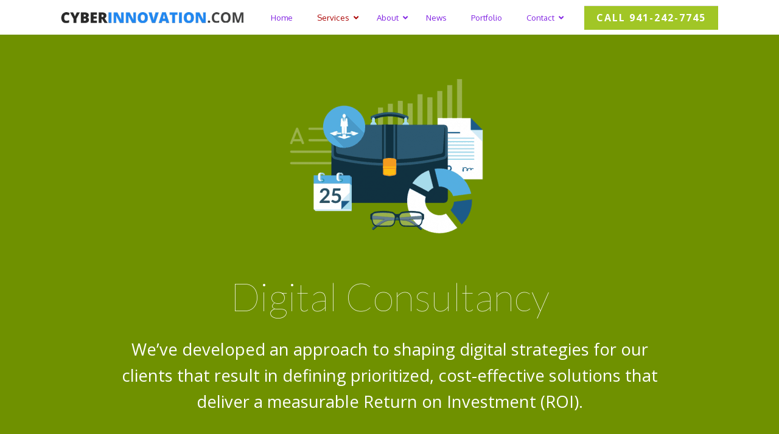

--- FILE ---
content_type: text/html; charset=UTF-8
request_url: https://cyberinnovation.com/digital-consultancy/
body_size: 24877
content:
<!DOCTYPE html>
<html lang="en-US" prefix="og: https://ogp.me/ns#" >
<head>
<meta charset="UTF-8">
<script>
//----------------------------------------------------------
//------ JAVASCRIPT HOOK FUNCTIONS FOR GRAVITY FORMS -------
//----------------------------------------------------------

if ( ! gform ) {
	document.addEventListener( 'gform_main_scripts_loaded', function() { gform.scriptsLoaded = true; } );
	document.addEventListener( 'gform/theme/scripts_loaded', function() { gform.themeScriptsLoaded = true; } );
	window.addEventListener( 'DOMContentLoaded', function() { gform.domLoaded = true; } );

	var gform = {
		domLoaded: false,
		scriptsLoaded: false,
		themeScriptsLoaded: false,
		isFormEditor: () => typeof InitializeEditor === 'function',

		/**
		 * @deprecated 2.9 the use of initializeOnLoaded in the form editor context is deprecated.
		 * @remove-in 4.0 this function will not check for gform.isFormEditor().
		 */
		callIfLoaded: function ( fn ) {
			if ( gform.domLoaded && gform.scriptsLoaded && ( gform.themeScriptsLoaded || gform.isFormEditor() ) ) {
				if ( gform.isFormEditor() ) {
					console.warn( 'The use of gform.initializeOnLoaded() is deprecated in the form editor context and will be removed in Gravity Forms 3.1.' );
				}
				fn();
				return true;
			}
			return false;
		},

		/**
		 * Call a function when all scripts are loaded
		 *
		 * @param function fn the callback function to call when all scripts are loaded
		 *
		 * @returns void
		 */
		initializeOnLoaded: function( fn ) {
			if ( ! gform.callIfLoaded( fn ) ) {
				document.addEventListener( 'gform_main_scripts_loaded', () => { gform.scriptsLoaded = true; gform.callIfLoaded( fn ); } );
				document.addEventListener( 'gform/theme/scripts_loaded', () => { gform.themeScriptsLoaded = true; gform.callIfLoaded( fn ); } );
				window.addEventListener( 'DOMContentLoaded', () => { gform.domLoaded = true; gform.callIfLoaded( fn ); } );
			}
		},

		hooks: { action: {}, filter: {} },
		addAction: function( action, callable, priority, tag ) {
			gform.addHook( 'action', action, callable, priority, tag );
		},
		addFilter: function( action, callable, priority, tag ) {
			gform.addHook( 'filter', action, callable, priority, tag );
		},
		doAction: function( action ) {
			gform.doHook( 'action', action, arguments );
		},
		applyFilters: function( action ) {
			return gform.doHook( 'filter', action, arguments );
		},
		removeAction: function( action, tag ) {
			gform.removeHook( 'action', action, tag );
		},
		removeFilter: function( action, priority, tag ) {
			gform.removeHook( 'filter', action, priority, tag );
		},
		addHook: function( hookType, action, callable, priority, tag ) {
			if ( undefined == gform.hooks[hookType][action] ) {
				gform.hooks[hookType][action] = [];
			}
			var hooks = gform.hooks[hookType][action];
			if ( undefined == tag ) {
				tag = action + '_' + hooks.length;
			}
			if( priority == undefined ){
				priority = 10;
			}

			gform.hooks[hookType][action].push( { tag:tag, callable:callable, priority:priority } );
		},
		doHook: function( hookType, action, args ) {

			// splice args from object into array and remove first index which is the hook name
			args = Array.prototype.slice.call(args, 1);

			if ( undefined != gform.hooks[hookType][action] ) {
				var hooks = gform.hooks[hookType][action], hook;
				//sort by priority
				hooks.sort(function(a,b){return a["priority"]-b["priority"]});

				hooks.forEach( function( hookItem ) {
					hook = hookItem.callable;

					if(typeof hook != 'function')
						hook = window[hook];
					if ( 'action' == hookType ) {
						hook.apply(null, args);
					} else {
						args[0] = hook.apply(null, args);
					}
				} );
			}
			if ( 'filter'==hookType ) {
				return args[0];
			}
		},
		removeHook: function( hookType, action, priority, tag ) {
			if ( undefined != gform.hooks[hookType][action] ) {
				var hooks = gform.hooks[hookType][action];
				hooks = hooks.filter( function(hook, index, arr) {
					var removeHook = (undefined==tag||tag==hook.tag) && (undefined==priority||priority==hook.priority);
					return !removeHook;
				} );
				gform.hooks[hookType][action] = hooks;
			}
		}
	};
}
</script>

<meta name="viewport" content="width=device-width, initial-scale=1.0">
<!-- WP_HEAD() START -->
<link rel="preload" as="style" href="https://fonts.googleapis.com/css?family=Open+Sans:100,200,300,400,500,600,700,800,900|Lato:100,200,300,400,500,600,700,800,900" >
<link rel="stylesheet" href="https://fonts.googleapis.com/css?family=Open+Sans:100,200,300,400,500,600,700,800,900|Lato:100,200,300,400,500,600,700,800,900">

<!-- Search Engine Optimization by Rank Math - https://rankmath.com/ -->
<title>Digital Consulting | Digital Consultancy</title>
<meta name="description" content="Cyber Innovation&#039;s Digital Consultancy aims to define a tight, digital strategy that focuses on driving your key commercial goals."/>
<meta name="robots" content="follow, index, max-snippet:-1, max-video-preview:-1, max-image-preview:large"/>
<link rel="canonical" href="https://cyberinnovation.com/digital-consultancy/" />
<meta property="og:locale" content="en_US" />
<meta property="og:type" content="article" />
<meta property="og:title" content="Digital Consulting | Digital Consultancy" />
<meta property="og:description" content="Cyber Innovation&#039;s Digital Consultancy aims to define a tight, digital strategy that focuses on driving your key commercial goals." />
<meta property="og:url" content="https://cyberinnovation.com/digital-consultancy/" />
<meta property="og:site_name" content="Free Web Design Company Small Business SEO Services" />
<meta property="article:publisher" content="https://www.facebook.com/cyberinnovationgrowthmarketing" />
<meta property="og:updated_time" content="2020-02-11T05:48:14-06:00" />
<meta property="fb:app_id" content="476042900213" />
<meta property="og:image" content="https://cyberinnovation.com/wp-content/uploads/cyber_innovation_website_design_quote.jpg" />
<meta property="og:image:secure_url" content="https://cyberinnovation.com/wp-content/uploads/cyber_innovation_website_design_quote.jpg" />
<meta property="og:image:width" content="1250" />
<meta property="og:image:height" content="586" />
<meta property="og:image:alt" content="cyber_innovation_website_design_quote" />
<meta property="og:image:type" content="image/jpeg" />
<meta property="article:published_time" content="2018-05-20T07:26:55-05:00" />
<meta property="article:modified_time" content="2020-02-11T05:48:14-06:00" />
<meta name="twitter:card" content="summary_large_image" />
<meta name="twitter:title" content="Digital Consulting | Digital Consultancy" />
<meta name="twitter:description" content="Cyber Innovation&#039;s Digital Consultancy aims to define a tight, digital strategy that focuses on driving your key commercial goals." />
<meta name="twitter:site" content="@cyberinnovation" />
<meta name="twitter:creator" content="@bobrandklev" />
<meta name="twitter:image" content="https://cyberinnovation.com/wp-content/uploads/cyber_innovation_website_design_quote.jpg" />
<meta name="twitter:label1" content="Time to read" />
<meta name="twitter:data1" content="Less than a minute" />
<script type="application/ld+json" class="rank-math-schema">{"@context":"https://schema.org","@graph":[{"@type":"Place","@id":"https://cyberinnovation.com/#place","address":{"@type":"PostalAddress","streetAddress":"760 11th St Suite A","addressLocality":"Marion","addressRegion":"IA","postalCode":"523202","addressCountry":"US"}},{"@type":"Organization","@id":"https://cyberinnovation.com/#organization","name":"Cyber Innovation","url":"https://cyberinnovation.com","sameAs":["https://www.facebook.com/cyberinnovationgrowthmarketing","https://twitter.com/cyberinnovation"],"email":"team@cyberinnovation.com","address":{"@type":"PostalAddress","streetAddress":"760 11th St Suite A","addressLocality":"Marion","addressRegion":"IA","postalCode":"523202","addressCountry":"US"},"logo":{"@type":"ImageObject","@id":"https://cyberinnovation.com/#logo","url":"https://cyberinnovation.com/wp-content/uploads/Cyber_do_logo_stacked.png","contentUrl":"https://cyberinnovation.com/wp-content/uploads/Cyber_do_logo_stacked.png","caption":"Free Web Design Company Small Business SEO Services","inLanguage":"en-US","width":"276","height":"102"},"contactPoint":[{"@type":"ContactPoint","telephone":"+1-319-334-1010","contactType":"customer support"}],"location":{"@id":"https://cyberinnovation.com/#place"}},{"@type":"WebSite","@id":"https://cyberinnovation.com/#website","url":"https://cyberinnovation.com","name":"Free Web Design Company Small Business SEO Services","alternateName":"Cyber Innovation Digital Marketing Agency","publisher":{"@id":"https://cyberinnovation.com/#organization"},"inLanguage":"en-US"},{"@type":"ImageObject","@id":"https://cyberinnovation.com/wp-content/uploads/cyber_innovation_website_design_quote.jpg","url":"https://cyberinnovation.com/wp-content/uploads/cyber_innovation_website_design_quote.jpg","width":"1250","height":"586","caption":"cyber_innovation_website_design_quote","inLanguage":"en-US"},{"@type":"BreadcrumbList","@id":"https://cyberinnovation.com/digital-consultancy/#breadcrumb","itemListElement":[{"@type":"ListItem","position":"1","item":{"@id":"https://cyberinnovation.com","name":"Home"}},{"@type":"ListItem","position":"2","item":{"@id":"https://cyberinnovation.com/digital-consultancy/","name":"Digital Consulting"}}]},{"@type":"WebPage","@id":"https://cyberinnovation.com/digital-consultancy/#webpage","url":"https://cyberinnovation.com/digital-consultancy/","name":"Digital Consulting | Digital Consultancy","datePublished":"2018-05-20T07:26:55-05:00","dateModified":"2020-02-11T05:48:14-06:00","isPartOf":{"@id":"https://cyberinnovation.com/#website"},"primaryImageOfPage":{"@id":"https://cyberinnovation.com/wp-content/uploads/cyber_innovation_website_design_quote.jpg"},"inLanguage":"en-US","breadcrumb":{"@id":"https://cyberinnovation.com/digital-consultancy/#breadcrumb"}},{"@type":"Article","headline":"Digital Consulting | Digital Consultancy","datePublished":"2018-05-20T07:26:55-05:00","dateModified":"2020-02-11T05:48:14-06:00","author":{"@type":"Person","name":"Bob Randklev"},"description":"Cyber Innovation's Digital Consultancy aims to define a tight, digital strategy that focuses on driving your key commercial goals.","name":"Digital Consulting | Digital Consultancy","@id":"https://cyberinnovation.com/digital-consultancy/#schema-37801","isPartOf":{"@id":"https://cyberinnovation.com/digital-consultancy/#webpage"},"publisher":{"@id":"https://cyberinnovation.com/#organization"},"image":{"@id":"https://cyberinnovation.com/wp-content/uploads/cyber_innovation_website_design_quote.jpg"},"inLanguage":"en-US","mainEntityOfPage":{"@id":"https://cyberinnovation.com/digital-consultancy/#webpage"}}]}</script>
<!-- /Rank Math WordPress SEO plugin -->

<link rel='dns-prefetch' href='//maps.googleapis.com' />
<link rel='dns-prefetch' href='//fonts.googleapis.com' />
<link rel="alternate" type="application/rss+xml" title="Web Design Company Small Business SEO Services &raquo; Feed" href="https://cyberinnovation.com/feed/" />
<link rel="alternate" title="oEmbed (JSON)" type="application/json+oembed" href="https://cyberinnovation.com/wp-json/oembed/1.0/embed?url=https%3A%2F%2Fcyberinnovation.com%2Fdigital-consultancy%2F" />
<link rel="alternate" title="oEmbed (XML)" type="text/xml+oembed" href="https://cyberinnovation.com/wp-json/oembed/1.0/embed?url=https%3A%2F%2Fcyberinnovation.com%2Fdigital-consultancy%2F&#038;format=xml" />
<style id='wp-img-auto-sizes-contain-inline-css'>
img:is([sizes=auto i],[sizes^="auto," i]){contain-intrinsic-size:3000px 1500px}
/*# sourceURL=wp-img-auto-sizes-contain-inline-css */
</style>
<style id='wp-block-library-inline-css'>
:root{
  --wp-block-synced-color:#7a00df;
  --wp-block-synced-color--rgb:122, 0, 223;
  --wp-bound-block-color:var(--wp-block-synced-color);
  --wp-editor-canvas-background:#ddd;
  --wp-admin-theme-color:#007cba;
  --wp-admin-theme-color--rgb:0, 124, 186;
  --wp-admin-theme-color-darker-10:#006ba1;
  --wp-admin-theme-color-darker-10--rgb:0, 107, 160.5;
  --wp-admin-theme-color-darker-20:#005a87;
  --wp-admin-theme-color-darker-20--rgb:0, 90, 135;
  --wp-admin-border-width-focus:2px;
}
@media (min-resolution:192dpi){
  :root{
    --wp-admin-border-width-focus:1.5px;
  }
}
.wp-element-button{
  cursor:pointer;
}

:root .has-very-light-gray-background-color{
  background-color:#eee;
}
:root .has-very-dark-gray-background-color{
  background-color:#313131;
}
:root .has-very-light-gray-color{
  color:#eee;
}
:root .has-very-dark-gray-color{
  color:#313131;
}
:root .has-vivid-green-cyan-to-vivid-cyan-blue-gradient-background{
  background:linear-gradient(135deg, #00d084, #0693e3);
}
:root .has-purple-crush-gradient-background{
  background:linear-gradient(135deg, #34e2e4, #4721fb 50%, #ab1dfe);
}
:root .has-hazy-dawn-gradient-background{
  background:linear-gradient(135deg, #faaca8, #dad0ec);
}
:root .has-subdued-olive-gradient-background{
  background:linear-gradient(135deg, #fafae1, #67a671);
}
:root .has-atomic-cream-gradient-background{
  background:linear-gradient(135deg, #fdd79a, #004a59);
}
:root .has-nightshade-gradient-background{
  background:linear-gradient(135deg, #330968, #31cdcf);
}
:root .has-midnight-gradient-background{
  background:linear-gradient(135deg, #020381, #2874fc);
}
:root{
  --wp--preset--font-size--normal:16px;
  --wp--preset--font-size--huge:42px;
}

.has-regular-font-size{
  font-size:1em;
}

.has-larger-font-size{
  font-size:2.625em;
}

.has-normal-font-size{
  font-size:var(--wp--preset--font-size--normal);
}

.has-huge-font-size{
  font-size:var(--wp--preset--font-size--huge);
}

.has-text-align-center{
  text-align:center;
}

.has-text-align-left{
  text-align:left;
}

.has-text-align-right{
  text-align:right;
}

.has-fit-text{
  white-space:nowrap !important;
}

#end-resizable-editor-section{
  display:none;
}

.aligncenter{
  clear:both;
}

.items-justified-left{
  justify-content:flex-start;
}

.items-justified-center{
  justify-content:center;
}

.items-justified-right{
  justify-content:flex-end;
}

.items-justified-space-between{
  justify-content:space-between;
}

.screen-reader-text{
  border:0;
  clip-path:inset(50%);
  height:1px;
  margin:-1px;
  overflow:hidden;
  padding:0;
  position:absolute;
  width:1px;
  word-wrap:normal !important;
}

.screen-reader-text:focus{
  background-color:#ddd;
  clip-path:none;
  color:#444;
  display:block;
  font-size:1em;
  height:auto;
  left:5px;
  line-height:normal;
  padding:15px 23px 14px;
  text-decoration:none;
  top:5px;
  width:auto;
  z-index:100000;
}
html :where(.has-border-color){
  border-style:solid;
}

html :where([style*=border-top-color]){
  border-top-style:solid;
}

html :where([style*=border-right-color]){
  border-right-style:solid;
}

html :where([style*=border-bottom-color]){
  border-bottom-style:solid;
}

html :where([style*=border-left-color]){
  border-left-style:solid;
}

html :where([style*=border-width]){
  border-style:solid;
}

html :where([style*=border-top-width]){
  border-top-style:solid;
}

html :where([style*=border-right-width]){
  border-right-style:solid;
}

html :where([style*=border-bottom-width]){
  border-bottom-style:solid;
}

html :where([style*=border-left-width]){
  border-left-style:solid;
}
html :where(img[class*=wp-image-]){
  height:auto;
  max-width:100%;
}
:where(figure){
  margin:0 0 1em;
}

html :where(.is-position-sticky){
  --wp-admin--admin-bar--position-offset:var(--wp-admin--admin-bar--height, 0px);
}

@media screen and (max-width:600px){
  html :where(.is-position-sticky){
    --wp-admin--admin-bar--position-offset:0px;
  }
}
/*# sourceURL=/wp-includes/css/dist/block-library/common.css */
</style>
<style id='classic-theme-styles-inline-css'>
/**
 * These rules are needed for backwards compatibility.
 * They should match the button element rules in the base theme.json file.
 */
.wp-block-button__link {
	color: #ffffff;
	background-color: #32373c;
	border-radius: 9999px; /* 100% causes an oval, but any explicit but really high value retains the pill shape. */

	/* This needs a low specificity so it won't override the rules from the button element if defined in theme.json. */
	box-shadow: none;
	text-decoration: none;

	/* The extra 2px are added to size solids the same as the outline versions.*/
	padding: calc(0.667em + 2px) calc(1.333em + 2px);

	font-size: 1.125em;
}

.wp-block-file__button {
	background: #32373c;
	color: #ffffff;
	text-decoration: none;
}

/*# sourceURL=/wp-includes/css/classic-themes.css */
</style>
<style id='global-styles-inline-css'>
:root{--wp--preset--aspect-ratio--square: 1;--wp--preset--aspect-ratio--4-3: 4/3;--wp--preset--aspect-ratio--3-4: 3/4;--wp--preset--aspect-ratio--3-2: 3/2;--wp--preset--aspect-ratio--2-3: 2/3;--wp--preset--aspect-ratio--16-9: 16/9;--wp--preset--aspect-ratio--9-16: 9/16;--wp--preset--color--black: #000000;--wp--preset--color--cyan-bluish-gray: #abb8c3;--wp--preset--color--white: #ffffff;--wp--preset--color--pale-pink: #f78da7;--wp--preset--color--vivid-red: #cf2e2e;--wp--preset--color--luminous-vivid-orange: #ff6900;--wp--preset--color--luminous-vivid-amber: #fcb900;--wp--preset--color--light-green-cyan: #7bdcb5;--wp--preset--color--vivid-green-cyan: #00d084;--wp--preset--color--pale-cyan-blue: #8ed1fc;--wp--preset--color--vivid-cyan-blue: #0693e3;--wp--preset--color--vivid-purple: #9b51e0;--wp--preset--color--base: #f9f9f9;--wp--preset--color--base-2: #ffffff;--wp--preset--color--contrast: #111111;--wp--preset--color--contrast-2: #636363;--wp--preset--color--contrast-3: #A4A4A4;--wp--preset--color--accent: #cfcabe;--wp--preset--color--accent-2: #c2a990;--wp--preset--color--accent-3: #d8613c;--wp--preset--color--accent-4: #b1c5a4;--wp--preset--color--accent-5: #b5bdbc;--wp--preset--gradient--vivid-cyan-blue-to-vivid-purple: linear-gradient(135deg,rgb(6,147,227) 0%,rgb(155,81,224) 100%);--wp--preset--gradient--light-green-cyan-to-vivid-green-cyan: linear-gradient(135deg,rgb(122,220,180) 0%,rgb(0,208,130) 100%);--wp--preset--gradient--luminous-vivid-amber-to-luminous-vivid-orange: linear-gradient(135deg,rgb(252,185,0) 0%,rgb(255,105,0) 100%);--wp--preset--gradient--luminous-vivid-orange-to-vivid-red: linear-gradient(135deg,rgb(255,105,0) 0%,rgb(207,46,46) 100%);--wp--preset--gradient--very-light-gray-to-cyan-bluish-gray: linear-gradient(135deg,rgb(238,238,238) 0%,rgb(169,184,195) 100%);--wp--preset--gradient--cool-to-warm-spectrum: linear-gradient(135deg,rgb(74,234,220) 0%,rgb(151,120,209) 20%,rgb(207,42,186) 40%,rgb(238,44,130) 60%,rgb(251,105,98) 80%,rgb(254,248,76) 100%);--wp--preset--gradient--blush-light-purple: linear-gradient(135deg,rgb(255,206,236) 0%,rgb(152,150,240) 100%);--wp--preset--gradient--blush-bordeaux: linear-gradient(135deg,rgb(254,205,165) 0%,rgb(254,45,45) 50%,rgb(107,0,62) 100%);--wp--preset--gradient--luminous-dusk: linear-gradient(135deg,rgb(255,203,112) 0%,rgb(199,81,192) 50%,rgb(65,88,208) 100%);--wp--preset--gradient--pale-ocean: linear-gradient(135deg,rgb(255,245,203) 0%,rgb(182,227,212) 50%,rgb(51,167,181) 100%);--wp--preset--gradient--electric-grass: linear-gradient(135deg,rgb(202,248,128) 0%,rgb(113,206,126) 100%);--wp--preset--gradient--midnight: linear-gradient(135deg,rgb(2,3,129) 0%,rgb(40,116,252) 100%);--wp--preset--gradient--gradient-1: linear-gradient(to bottom, #cfcabe 0%, #F9F9F9 100%);--wp--preset--gradient--gradient-2: linear-gradient(to bottom, #C2A990 0%, #F9F9F9 100%);--wp--preset--gradient--gradient-3: linear-gradient(to bottom, #D8613C 0%, #F9F9F9 100%);--wp--preset--gradient--gradient-4: linear-gradient(to bottom, #B1C5A4 0%, #F9F9F9 100%);--wp--preset--gradient--gradient-5: linear-gradient(to bottom, #B5BDBC 0%, #F9F9F9 100%);--wp--preset--gradient--gradient-6: linear-gradient(to bottom, #A4A4A4 0%, #F9F9F9 100%);--wp--preset--gradient--gradient-7: linear-gradient(to bottom, #cfcabe 50%, #F9F9F9 50%);--wp--preset--gradient--gradient-8: linear-gradient(to bottom, #C2A990 50%, #F9F9F9 50%);--wp--preset--gradient--gradient-9: linear-gradient(to bottom, #D8613C 50%, #F9F9F9 50%);--wp--preset--gradient--gradient-10: linear-gradient(to bottom, #B1C5A4 50%, #F9F9F9 50%);--wp--preset--gradient--gradient-11: linear-gradient(to bottom, #B5BDBC 50%, #F9F9F9 50%);--wp--preset--gradient--gradient-12: linear-gradient(to bottom, #A4A4A4 50%, #F9F9F9 50%);--wp--preset--font-size--small: 0.9rem;--wp--preset--font-size--medium: 1.05rem;--wp--preset--font-size--large: clamp(1.39rem, 1.39rem + ((1vw - 0.2rem) * 0.767), 1.85rem);--wp--preset--font-size--x-large: clamp(1.85rem, 1.85rem + ((1vw - 0.2rem) * 1.083), 2.5rem);--wp--preset--font-size--xx-large: clamp(2.5rem, 2.5rem + ((1vw - 0.2rem) * 1.283), 3.27rem);--wp--preset--font-family--body: "Inter", sans-serif;--wp--preset--font-family--heading: Cardo;--wp--preset--font-family--system-sans-serif: -apple-system, BlinkMacSystemFont, avenir next, avenir, segoe ui, helvetica neue, helvetica, Cantarell, Ubuntu, roboto, noto, arial, sans-serif;--wp--preset--font-family--system-serif: Iowan Old Style, Apple Garamond, Baskerville, Times New Roman, Droid Serif, Times, Source Serif Pro, serif, Apple Color Emoji, Segoe UI Emoji, Segoe UI Symbol;--wp--preset--spacing--20: min(1.5rem, 2vw);--wp--preset--spacing--30: min(2.5rem, 3vw);--wp--preset--spacing--40: min(4rem, 5vw);--wp--preset--spacing--50: min(6.5rem, 8vw);--wp--preset--spacing--60: min(10.5rem, 13vw);--wp--preset--spacing--70: 3.38rem;--wp--preset--spacing--80: 5.06rem;--wp--preset--spacing--10: 1rem;--wp--preset--shadow--natural: 6px 6px 9px rgba(0, 0, 0, 0.2);--wp--preset--shadow--deep: 12px 12px 50px rgba(0, 0, 0, 0.4);--wp--preset--shadow--sharp: 6px 6px 0px rgba(0, 0, 0, 0.2);--wp--preset--shadow--outlined: 6px 6px 0px -3px rgb(255, 255, 255), 6px 6px rgb(0, 0, 0);--wp--preset--shadow--crisp: 6px 6px 0px rgb(0, 0, 0);}:root :where(.is-layout-flow) > :first-child{margin-block-start: 0;}:root :where(.is-layout-flow) > :last-child{margin-block-end: 0;}:root :where(.is-layout-flow) > *{margin-block-start: 1.2rem;margin-block-end: 0;}:root :where(.is-layout-constrained) > :first-child{margin-block-start: 0;}:root :where(.is-layout-constrained) > :last-child{margin-block-end: 0;}:root :where(.is-layout-constrained) > *{margin-block-start: 1.2rem;margin-block-end: 0;}:root :where(.is-layout-flex){gap: 1.2rem;}:root :where(.is-layout-grid){gap: 1.2rem;}body .is-layout-flex{display: flex;}.is-layout-flex{flex-wrap: wrap;align-items: center;}.is-layout-flex > :is(*, div){margin: 0;}body .is-layout-grid{display: grid;}.is-layout-grid > :is(*, div){margin: 0;}.has-black-color{color: var(--wp--preset--color--black) !important;}.has-cyan-bluish-gray-color{color: var(--wp--preset--color--cyan-bluish-gray) !important;}.has-white-color{color: var(--wp--preset--color--white) !important;}.has-pale-pink-color{color: var(--wp--preset--color--pale-pink) !important;}.has-vivid-red-color{color: var(--wp--preset--color--vivid-red) !important;}.has-luminous-vivid-orange-color{color: var(--wp--preset--color--luminous-vivid-orange) !important;}.has-luminous-vivid-amber-color{color: var(--wp--preset--color--luminous-vivid-amber) !important;}.has-light-green-cyan-color{color: var(--wp--preset--color--light-green-cyan) !important;}.has-vivid-green-cyan-color{color: var(--wp--preset--color--vivid-green-cyan) !important;}.has-pale-cyan-blue-color{color: var(--wp--preset--color--pale-cyan-blue) !important;}.has-vivid-cyan-blue-color{color: var(--wp--preset--color--vivid-cyan-blue) !important;}.has-vivid-purple-color{color: var(--wp--preset--color--vivid-purple) !important;}.has-black-background-color{background-color: var(--wp--preset--color--black) !important;}.has-cyan-bluish-gray-background-color{background-color: var(--wp--preset--color--cyan-bluish-gray) !important;}.has-white-background-color{background-color: var(--wp--preset--color--white) !important;}.has-pale-pink-background-color{background-color: var(--wp--preset--color--pale-pink) !important;}.has-vivid-red-background-color{background-color: var(--wp--preset--color--vivid-red) !important;}.has-luminous-vivid-orange-background-color{background-color: var(--wp--preset--color--luminous-vivid-orange) !important;}.has-luminous-vivid-amber-background-color{background-color: var(--wp--preset--color--luminous-vivid-amber) !important;}.has-light-green-cyan-background-color{background-color: var(--wp--preset--color--light-green-cyan) !important;}.has-vivid-green-cyan-background-color{background-color: var(--wp--preset--color--vivid-green-cyan) !important;}.has-pale-cyan-blue-background-color{background-color: var(--wp--preset--color--pale-cyan-blue) !important;}.has-vivid-cyan-blue-background-color{background-color: var(--wp--preset--color--vivid-cyan-blue) !important;}.has-vivid-purple-background-color{background-color: var(--wp--preset--color--vivid-purple) !important;}.has-black-border-color{border-color: var(--wp--preset--color--black) !important;}.has-cyan-bluish-gray-border-color{border-color: var(--wp--preset--color--cyan-bluish-gray) !important;}.has-white-border-color{border-color: var(--wp--preset--color--white) !important;}.has-pale-pink-border-color{border-color: var(--wp--preset--color--pale-pink) !important;}.has-vivid-red-border-color{border-color: var(--wp--preset--color--vivid-red) !important;}.has-luminous-vivid-orange-border-color{border-color: var(--wp--preset--color--luminous-vivid-orange) !important;}.has-luminous-vivid-amber-border-color{border-color: var(--wp--preset--color--luminous-vivid-amber) !important;}.has-light-green-cyan-border-color{border-color: var(--wp--preset--color--light-green-cyan) !important;}.has-vivid-green-cyan-border-color{border-color: var(--wp--preset--color--vivid-green-cyan) !important;}.has-pale-cyan-blue-border-color{border-color: var(--wp--preset--color--pale-cyan-blue) !important;}.has-vivid-cyan-blue-border-color{border-color: var(--wp--preset--color--vivid-cyan-blue) !important;}.has-vivid-purple-border-color{border-color: var(--wp--preset--color--vivid-purple) !important;}.has-vivid-cyan-blue-to-vivid-purple-gradient-background{background: var(--wp--preset--gradient--vivid-cyan-blue-to-vivid-purple) !important;}.has-light-green-cyan-to-vivid-green-cyan-gradient-background{background: var(--wp--preset--gradient--light-green-cyan-to-vivid-green-cyan) !important;}.has-luminous-vivid-amber-to-luminous-vivid-orange-gradient-background{background: var(--wp--preset--gradient--luminous-vivid-amber-to-luminous-vivid-orange) !important;}.has-luminous-vivid-orange-to-vivid-red-gradient-background{background: var(--wp--preset--gradient--luminous-vivid-orange-to-vivid-red) !important;}.has-very-light-gray-to-cyan-bluish-gray-gradient-background{background: var(--wp--preset--gradient--very-light-gray-to-cyan-bluish-gray) !important;}.has-cool-to-warm-spectrum-gradient-background{background: var(--wp--preset--gradient--cool-to-warm-spectrum) !important;}.has-blush-light-purple-gradient-background{background: var(--wp--preset--gradient--blush-light-purple) !important;}.has-blush-bordeaux-gradient-background{background: var(--wp--preset--gradient--blush-bordeaux) !important;}.has-luminous-dusk-gradient-background{background: var(--wp--preset--gradient--luminous-dusk) !important;}.has-pale-ocean-gradient-background{background: var(--wp--preset--gradient--pale-ocean) !important;}.has-electric-grass-gradient-background{background: var(--wp--preset--gradient--electric-grass) !important;}.has-midnight-gradient-background{background: var(--wp--preset--gradient--midnight) !important;}.has-small-font-size{font-size: var(--wp--preset--font-size--small) !important;}.has-medium-font-size{font-size: var(--wp--preset--font-size--medium) !important;}.has-large-font-size{font-size: var(--wp--preset--font-size--large) !important;}.has-x-large-font-size{font-size: var(--wp--preset--font-size--x-large) !important;}:where(.wp-site-blocks *:focus){outline-width:2px;outline-style:solid}
/*# sourceURL=global-styles-inline-css */
</style>
<style id='core-block-supports-inline-css'>
/**
 * Core styles: block-supports
 */

/*# sourceURL=core-block-supports-inline-css */
</style>
<link rel='stylesheet' id='ub-extension-style-css-css' href='https://cyberinnovation.com/wp-content/plugins/ultimate-blocks/src/extensions/style.css?ver=6.9' media='all' />
<link rel='stylesheet' id='wp-review-slider-pro-public_combine-css' href='https://cyberinnovation.com/wp-content/plugins/wp-google-places-review-slider/public/css/wprev-public_combine.css?ver=17.7' media='all' />
<link rel='stylesheet' id='oxygen-css' href='https://cyberinnovation.com/wp-content/plugins/oxygen/component-framework/oxygen.css?ver=4.9.5' media='all' />
<link rel='stylesheet' id='page-list-style-css' href='https://cyberinnovation.com/wp-content/plugins/page-list/css/page-list.css?ver=5.9' media='all' />
<link rel='stylesheet' id='ubermenu-oxygen-css' href='//fonts.googleapis.com/css?family=Oxygen%3A%2C300%2C400%2C700&#038;ver=6.9' media='all' />
<link rel='stylesheet' id='ubermenu-css' href='https://cyberinnovation.com/wp-content/plugins/ubermenu/pro/assets/css/ubermenu.min.css?ver=3.6.0.1' media='all' />
<link rel='stylesheet' id='ubermenu-clean-white-css' href='https://cyberinnovation.com/wp-content/plugins/ubermenu/pro/assets/css/skins/cleanwhite.css?ver=6.9' media='all' />
<link rel='stylesheet' id='ubermenu-font-awesome-all-css' href='https://cyberinnovation.com/wp-content/plugins/ubermenu/assets/fontawesome/css/all.min.css?ver=6.9' media='all' />
<script src="https://cyberinnovation.com/wp-includes/js/jquery/jquery.js?ver=3.7.1" id="jquery-core-js"></script>
<link rel="https://api.w.org/" href="https://cyberinnovation.com/wp-json/" /><link rel="alternate" title="JSON" type="application/json" href="https://cyberinnovation.com/wp-json/wp/v2/pages/21737" /><link rel="EditURI" type="application/rsd+xml" title="RSD" href="https://cyberinnovation.com/xmlrpc.php?rsd" />
<link rel='shortlink' href='https://cyberinnovation.com/?p=21737' />

<!-- This site is using AdRotate v5.17.2 to display their advertisements - https://ajdg.solutions/ -->
<!-- AdRotate CSS -->
<style type="text/css" media="screen">
	.g { margin:0px; padding:0px; overflow:hidden; line-height:1; zoom:1; }
	.g img { height:auto; }
	.g-col { position:relative; float:left; }
	.g-col:first-child { margin-left: 0; }
	.g-col:last-child { margin-right: 0; }
	.g-1 { margin:0px;  width:100%; max-width:728px; height:100%; max-height:90px; }
	.g-2 { margin:0px;  width:100%; max-width:300px; height:100%; max-height:600px; }
	.g-4 { margin:20px 0px 20px 0px; width:100%; max-width:728px; height:100%; max-height:90px; }
	.g-5 { margin:0px 0px 0px 0px;width:100%; max-width:300px; height:100%; max-height:600px; }
	.g-6 {  width:100%; max-width:468px;  height:100%; max-height:60px; margin: 0 auto; }
	.g-7 { margin:10px 0px 0px 0px; width:100%; max-width:300px; height:100%; max-height:250px; float:right; clear:right; }
	.g-8 {  width:100%; max-width:728px;  height:100%; max-height:90px; margin: 0 auto; }
	.g-3 { margin:0px;  width:100%; max-width:300px; height:100%; max-height:320px; float:right; clear:right; }
	@media only screen and (max-width: 480px) {
		.g-col, .g-dyn, .g-single { width:100%; margin-left:0; margin-right:0; }
	}
</style>
<!-- /AdRotate CSS -->

<style id="ubermenu-custom-generated-css">
/** Font Awesome 4 Compatibility **/
.fa{font-style:normal;font-variant:normal;font-weight:normal;font-family:FontAwesome;}

/** UberMenu Custom Menu Styles (Customizer) **/
/* main */
 .ubermenu-main .ubermenu-item .ubermenu-submenu-drop { -webkit-transition-duration:.5s; -ms-transition-duration:.5s; transition-duration:.5s; }
 .ubermenu.ubermenu-main { background:none; border:none; box-shadow:none; }
 .ubermenu.ubermenu-main .ubermenu-item-level-0 > .ubermenu-target { border:none; box-shadow:none; }
 .ubermenu.ubermenu-main.ubermenu-horizontal .ubermenu-submenu-drop.ubermenu-submenu-align-left_edge_bar, .ubermenu.ubermenu-main.ubermenu-horizontal .ubermenu-submenu-drop.ubermenu-submenu-align-full_width { left:0; }
 .ubermenu.ubermenu-main.ubermenu-horizontal .ubermenu-item-level-0.ubermenu-active > .ubermenu-submenu-drop, .ubermenu.ubermenu-main.ubermenu-horizontal:not(.ubermenu-transition-shift) .ubermenu-item-level-0 > .ubermenu-submenu-drop { margin-top:0; }
 .ubermenu-main .ubermenu-item-level-0 > .ubermenu-target { font-size:1.1em; color:#8224e3; }
 .ubermenu-main .ubermenu-nav .ubermenu-item.ubermenu-item-level-0 > .ubermenu-target { font-weight:400; }
 .ubermenu.ubermenu-main .ubermenu-item-level-0:hover > .ubermenu-target, .ubermenu-main .ubermenu-item-level-0.ubermenu-active > .ubermenu-target { color:#1e73be; }
 .ubermenu-main .ubermenu-submenu .ubermenu-item-header > .ubermenu-target, .ubermenu-main .ubermenu-tab > .ubermenu-target { font-size:1.5em; }
 .ubermenu-main .ubermenu-item-normal > .ubermenu-target { font-size:1em; }
 .ubermenu-main .ubermenu-target > .ubermenu-target-description { font-size:.7em; }
 .ubermenu-responsive-toggle.ubermenu-responsive-toggle-main { font-size:1.8em; font-weight:500; }
 .ubermenu-main, .ubermenu-main .ubermenu-target, .ubermenu-main .ubermenu-nav .ubermenu-item-level-0 .ubermenu-target, .ubermenu-main div, .ubermenu-main p, .ubermenu-main input { font-family:'Oxygen', sans-serif; }


/* Status: Loaded from Transient */

</style><meta name="yandex-verification" content="616c46897c73e126" />
<!-- Global site tag (gtag.js) - Google Analytics -->
<script async src="https://www.googletagmanager.com/gtag/js?id=G-4H74V7W7NV"></script>
<script>
  window.dataLayer = window.dataLayer || [];
  function gtag(){dataLayer.push(arguments);}
  gtag('js', new Date());

  gtag('config', 'G-4H74V7W7NV');
</script>
<meta name="cf-2fa-verify" content="3cf8063f916e20b"><style class='wp-fonts-local'>
@font-face{font-family:Inter;font-style:normal;font-weight:300 900;font-display:fallback;src:url('https://cyberinnovation.com/wp-content/themes/oxygen-is-not-a-theme/assets/fonts/inter/Inter-VariableFont_slnt,wght.woff2') format('woff2');font-stretch:normal;}
@font-face{font-family:Cardo;font-style:normal;font-weight:400;font-display:fallback;src:url('https://cyberinnovation.com/wp-content/themes/oxygen-is-not-a-theme/assets/fonts/cardo/cardo_normal_400.woff2') format('woff2');}
@font-face{font-family:Cardo;font-style:italic;font-weight:400;font-display:fallback;src:url('https://cyberinnovation.com/wp-content/themes/oxygen-is-not-a-theme/assets/fonts/cardo/cardo_italic_400.woff2') format('woff2');}
@font-face{font-family:Cardo;font-style:normal;font-weight:700;font-display:fallback;src:url('https://cyberinnovation.com/wp-content/themes/oxygen-is-not-a-theme/assets/fonts/cardo/cardo_normal_700.woff2') format('woff2');}
</style>
<link rel="icon" href="https://cyberinnovation.com/wp-content/uploads/favicon48.png" sizes="32x32" />
<link rel="icon" href="https://cyberinnovation.com/wp-content/uploads/favicon48.png" sizes="192x192" />
<link rel="apple-touch-icon" href="https://cyberinnovation.com/wp-content/uploads/favicon48.png" />
<meta name="msapplication-TileImage" content="https://cyberinnovation.com/wp-content/uploads/favicon48.png" />
<link rel='stylesheet' id='oxygen-cache-24965-css' href='//cyberinnovation.com/wp-content/uploads/oxygen/css/24965.css?cache=1716033132&#038;ver=42' media='all' />
<link rel='stylesheet' id='oxygen-cache-23905-css' href='//cyberinnovation.com/wp-content/uploads/oxygen/css/23905.css?cache=1706978364&#038;ver=42' media='all' />
<link rel='stylesheet' id='oxygen-cache-23805-css' href='//cyberinnovation.com/wp-content/uploads/oxygen/css/23805.css?cache=1750806871&#038;ver=42' media='all' />
<link rel='stylesheet' id='oxygen-cache-21737-css' href='//cyberinnovation.com/wp-content/uploads/oxygen/css/21737.css?cache=1706978390&#038;ver=42' media='all' />
<link rel='stylesheet' id='oxygen-universal-styles-css' href='//cyberinnovation.com/wp-content/uploads/oxygen/css/universal.css?cache=1766757617&#038;ver=42' media='all' />
<!-- END OF WP_HEAD() -->
</head>
<body class="wp-singular page-template-default page page-id-21737 wp-embed-responsive wp-theme-oxygen-is-not-a-theme  oxygen-body" >





						<div id="code_block-245-23805" class="ct-code-block" ></div><header id="_header-212-23805" class="oxy-header-wrapper oxy-sticky-header  oxy-header" ><div id="_header_row-220-23805" class="oxy-header-row" ><div class="oxy-header-container"><div id="_header_left-221-23805" class="oxy-header-left" ><a id="link-222-23805" class="ct-link atomic-logo" href="/" target="_self"  ><img  id="image-223-23805" alt="cyberinnovation.com" src="https://cyberinnovation.com/wp-content/uploads/cyber_do_logo_300.png" class="ct-image"/></a></div><div id="_header_center-224-23805" class="oxy-header-center" ><div id="code_block-230-23805" class="ct-code-block" >
<!-- UberMenu [Configuration:main] [Theme Loc:] [Integration:api] -->
<a class="ubermenu-responsive-toggle ubermenu-responsive-toggle-main ubermenu-skin-clean-white ubermenu-loc- ubermenu-responsive-toggle-content-align-left ubermenu-responsive-toggle-align-full " tabindex="0" data-ubermenu-target="ubermenu-main-43"><i class="fas fa-bars" ></i>Menu</a><nav id="ubermenu-main-43" class="ubermenu ubermenu-nojs ubermenu-main ubermenu-menu-43 ubermenu-responsive ubermenu-responsive-default ubermenu-responsive-collapse ubermenu-horizontal ubermenu-transition-shift ubermenu-trigger-hover_intent ubermenu-skin-clean-white  ubermenu-bar-align-full ubermenu-items-align-auto ubermenu-disable-submenu-scroll ubermenu-sub-indicators ubermenu-retractors-responsive ubermenu-submenu-indicator-closes"><ul id="ubermenu-nav-main-43" class="ubermenu-nav" data-title="Mega Main Menu"><li id="menu-item-23890" class="ubermenu-item ubermenu-item-type-post_type ubermenu-item-object-page ubermenu-item-home ubermenu-item-23890 ubermenu-item-level-0 ubermenu-column ubermenu-column-auto" ><a class="ubermenu-target ubermenu-item-layout-default ubermenu-item-layout-text_only" href="https://cyberinnovation.com/" tabindex="0"><span class="ubermenu-target-title ubermenu-target-text">Home</span></a></li><li id="menu-item-22551" class="menu-type-columns menu-width-full ubermenu-item ubermenu-item-type-custom ubermenu-item-object-custom ubermenu-current-menu-ancestor ubermenu-item-has-children ubermenu-item-22551 ubermenu-item-level-0 ubermenu-column ubermenu-column-auto ubermenu-has-submenu-drop ubermenu-has-submenu-mega" ><a class="ubermenu-target ubermenu-item-layout-default ubermenu-item-layout-text_only" href="https://cyberinnovation.com/services/" tabindex="0"><span class="ubermenu-target-title ubermenu-target-text">Services</span><i class='ubermenu-sub-indicator fas fa-angle-down'></i></a><ul  class="ubermenu-submenu ubermenu-submenu-id-22551 ubermenu-submenu-type-auto ubermenu-submenu-type-mega ubermenu-submenu-drop ubermenu-submenu-align-center"  ><li id="menu-item-22553" class="ubermenu-item ubermenu-item-type-custom ubermenu-item-object-custom ubermenu-item-has-children ubermenu-item-22553 ubermenu-item-auto ubermenu-item-header ubermenu-item-level-1 ubermenu-column ubermenu-column-auto ubermenu-has-submenu-stack" ><a class="ubermenu-target ubermenu-item-layout-default ubermenu-item-layout-text_only" href="#"><span class="ubermenu-target-title ubermenu-target-text">Website Development</span></a><ul  class="ubermenu-submenu ubermenu-submenu-id-22553 ubermenu-submenu-type-auto ubermenu-submenu-type-stack"  ><li id="menu-item-24958" class="ubermenu-item ubermenu-item-type-post_type ubermenu-item-object-page ubermenu-item-24958 ubermenu-item-auto ubermenu-item-normal ubermenu-item-level-2 ubermenu-column ubermenu-column-auto" ><a class="ubermenu-target ubermenu-item-layout-default ubermenu-item-layout-text_only" href="https://cyberinnovation.com/free-web-design-and-hosting/"><span class="ubermenu-target-title ubermenu-target-text">Free Web Design and Hosting</span></a></li><li id="menu-item-24098" class="ubermenu-item ubermenu-item-type-post_type ubermenu-item-object-page ubermenu-item-24098 ubermenu-item-auto ubermenu-item-normal ubermenu-item-level-2 ubermenu-column ubermenu-column-auto" ><a class="ubermenu-target ubermenu-item-layout-default ubermenu-item-layout-text_only" href="https://cyberinnovation.com/web-hosting/"><span class="ubermenu-target-title ubermenu-target-text">Website Hosting</span></a></li><li id="menu-item-22567" class="dslc-icon-ext-seo-copywriting ubermenu-item ubermenu-item-type-custom ubermenu-item-object-custom ubermenu-item-22567 ubermenu-item-auto ubermenu-item-normal ubermenu-item-level-2 ubermenu-column ubermenu-column-auto" ><a class="ubermenu-target ubermenu-item-layout-default ubermenu-item-layout-text_only" href="https://cyberinnovation.com/content-marketing/"><span class="ubermenu-target-title ubermenu-target-text">Content Marketing</span></a></li><li id="menu-item-22554" class="dslc-icon-ext-responsive-design ubermenu-item ubermenu-item-type-custom ubermenu-item-object-custom ubermenu-item-22554 ubermenu-item-auto ubermenu-item-normal ubermenu-item-level-2 ubermenu-column ubermenu-column-auto" ><a class="ubermenu-target ubermenu-item-layout-default ubermenu-item-layout-text_only" href="https://cyberinnovation.com/website-design/"><span class="ubermenu-target-title ubermenu-target-text">Website Design</span></a></li><li id="menu-item-22569" class="dslc-icon-ext-mobile-marketing ubermenu-item ubermenu-item-type-custom ubermenu-item-object-custom ubermenu-item-22569 ubermenu-item-auto ubermenu-item-normal ubermenu-item-level-2 ubermenu-column ubermenu-column-auto" ><a class="ubermenu-target ubermenu-item-layout-default ubermenu-item-layout-text_only" href="https://cyberinnovation.com/mobile-marketing/"><span class="ubermenu-target-title ubermenu-target-text">Mobile Marketing</span></a></li><li id="menu-item-22574" class="dslc-icon-ext-seo-awards ubermenu-item ubermenu-item-type-custom ubermenu-item-object-custom ubermenu-item-22574 ubermenu-item-auto ubermenu-item-normal ubermenu-item-level-2 ubermenu-column ubermenu-column-auto" ><a class="ubermenu-target ubermenu-item-layout-default ubermenu-item-layout-text_only" href="https://cyberinnovation.com/reputation-management/"><span class="ubermenu-target-title ubermenu-target-text">Reputation Management</span></a></li><li id="menu-item-24395" class="ubermenu-item ubermenu-item-type-post_type ubermenu-item-object-page ubermenu-item-24395 ubermenu-item-auto ubermenu-item-normal ubermenu-item-level-2 ubermenu-column ubermenu-column-auto" ><a class="ubermenu-target ubermenu-item-layout-default ubermenu-item-layout-text_only" href="https://cyberinnovation.com/benefits-of-hiring-wix-website-designer/"><span class="ubermenu-target-title ubermenu-target-text">Benefits of Hiring Wix Website Designer</span></a></li></ul></li><li id="menu-item-22565" class="ubermenu-item ubermenu-item-type-custom ubermenu-item-object-custom ubermenu-item-has-children ubermenu-item-22565 ubermenu-item-auto ubermenu-item-header ubermenu-item-level-1 ubermenu-column ubermenu-column-auto ubermenu-has-submenu-stack" ><a class="ubermenu-target ubermenu-item-layout-default ubermenu-item-layout-text_only" href="#"><span class="ubermenu-target-title ubermenu-target-text">Online Marketing</span></a><ul  class="ubermenu-submenu ubermenu-submenu-id-22565 ubermenu-submenu-type-auto ubermenu-submenu-type-stack"  ><li id="menu-item-25001" class="ubermenu-item ubermenu-item-type-post_type ubermenu-item-object-page ubermenu-item-25001 ubermenu-item-auto ubermenu-item-normal ubermenu-item-level-2 ubermenu-column ubermenu-column-auto" ><a class="ubermenu-target ubermenu-item-layout-default ubermenu-item-layout-text_only" href="https://cyberinnovation.com/cattle-producer-marketing-services/"><span class="ubermenu-target-title ubermenu-target-text">Cattle Producer Marketing Services</span></a></li><li id="menu-item-22562" class="ubermenu-item ubermenu-item-type-custom ubermenu-item-object-custom ubermenu-item-22562 ubermenu-item-auto ubermenu-item-normal ubermenu-item-level-2 ubermenu-column ubermenu-column-auto" ><a class="ubermenu-target ubermenu-item-layout-default ubermenu-item-layout-text_only" href="https://cyberinnovation.com/search-engine-optimization/"><span class="ubermenu-target-title ubermenu-target-text">Search Engine Optimization</span></a></li><li id="menu-item-22568" class="dslc-icon-ext-places-optimizations ubermenu-item ubermenu-item-type-custom ubermenu-item-object-custom ubermenu-item-22568 ubermenu-item-auto ubermenu-item-normal ubermenu-item-level-2 ubermenu-column ubermenu-column-auto" ><a class="ubermenu-target ubermenu-item-layout-default ubermenu-item-layout-text_only" href="https://cyberinnovation.com/local-seo/"><span class="ubermenu-target-title ubermenu-target-text">Local SEO</span></a></li><li id="menu-item-24328" class="ubermenu-item ubermenu-item-type-post_type ubermenu-item-object-page ubermenu-item-24328 ubermenu-item-auto ubermenu-item-normal ubermenu-item-level-2 ubermenu-column ubermenu-column-auto" ><a class="ubermenu-target ubermenu-item-layout-default ubermenu-item-layout-text_only" href="https://cyberinnovation.com/online-appointment-scheduling-software/"><span class="ubermenu-target-title ubermenu-target-text">Online Appointment Scheduling Software</span></a></li><li id="menu-item-22561" class="dslc-icon-ext-social-engagement ubermenu-item ubermenu-item-type-custom ubermenu-item-object-custom ubermenu-item-22561 ubermenu-item-auto ubermenu-item-normal ubermenu-item-level-2 ubermenu-column ubermenu-column-auto" ><a class="ubermenu-target ubermenu-item-layout-default ubermenu-item-layout-text_only" href="https://cyberinnovation.com/social-media-marketing/"><span class="ubermenu-target-title ubermenu-target-text">Social Media Marketing</span></a></li><li id="menu-item-22566" class="dslc-icon-ext-e-mail-marketing ubermenu-item ubermenu-item-type-custom ubermenu-item-object-custom ubermenu-item-22566 ubermenu-item-auto ubermenu-item-normal ubermenu-item-level-2 ubermenu-column ubermenu-column-auto" ><a class="ubermenu-target ubermenu-item-layout-default ubermenu-item-layout-text_only" href="https://cyberinnovation.com/email-marketing/"><span class="ubermenu-target-title ubermenu-target-text">Email Marketing</span></a></li><li id="menu-item-22563" class="dslc-icon-ext-pay-per-click ubermenu-item ubermenu-item-type-custom ubermenu-item-object-custom ubermenu-item-22563 ubermenu-item-auto ubermenu-item-normal ubermenu-item-level-2 ubermenu-column ubermenu-column-auto" ><a class="ubermenu-target ubermenu-item-layout-default ubermenu-item-layout-text_only" href="https://cyberinnovation.com/pay-per-click-management-ppc/"><span class="ubermenu-target-title ubermenu-target-text">Pay Per Click (PPC)</span></a></li></ul></li><li id="menu-item-22552" class="ubermenu-item ubermenu-item-type-custom ubermenu-item-object-custom ubermenu-current-menu-ancestor ubermenu-current-menu-parent ubermenu-item-has-children ubermenu-item-22552 ubermenu-item-auto ubermenu-item-header ubermenu-item-level-1 ubermenu-column ubermenu-column-auto ubermenu-has-submenu-stack" ><a class="ubermenu-target ubermenu-item-layout-default ubermenu-item-layout-text_only" href="#"><span class="ubermenu-target-title ubermenu-target-text">Sales Optimization</span></a><ul  class="ubermenu-submenu ubermenu-submenu-id-22552 ubermenu-submenu-type-auto ubermenu-submenu-type-stack"  ><li id="menu-item-24867" class="ubermenu-item ubermenu-item-type-custom ubermenu-item-object-custom ubermenu-item-24867 ubermenu-item-auto ubermenu-item-normal ubermenu-item-level-2 ubermenu-column ubermenu-column-auto" ><a class="ubermenu-target ubermenu-item-layout-default ubermenu-item-layout-text_only" href="https://cybercrm.ai/"><span class="ubermenu-target-title ubermenu-target-text">Customer Relationship Management</span></a></li><li id="menu-item-22575" class="dslc-icon-ext-services-portfolio ubermenu-item ubermenu-item-type-custom ubermenu-item-object-custom ubermenu-current-menu-item ubermenu-item-22575 ubermenu-item-auto ubermenu-item-normal ubermenu-item-level-2 ubermenu-column ubermenu-column-auto" ><a class="ubermenu-target ubermenu-item-layout-default ubermenu-item-layout-text_only" href="https://cyberinnovation.com/digital-consultancy/"><span class="ubermenu-target-title ubermenu-target-text">Digital Consultancy</span></a></li><li id="menu-item-22573" class="dslc-icon-ext-seo-monitoring ubermenu-item ubermenu-item-type-custom ubermenu-item-object-custom ubermenu-item-22573 ubermenu-item-auto ubermenu-item-normal ubermenu-item-level-2 ubermenu-column ubermenu-column-auto" ><a class="ubermenu-target ubermenu-item-layout-default ubermenu-item-layout-text_only" href="https://cyberinnovation.com/conversion-rate-optimization-cro/"><span class="ubermenu-target-title ubermenu-target-text">Conversion Optimization</span></a></li><li id="menu-item-22572" class="dslc-icon-ext-web-analytics ubermenu-item ubermenu-item-type-custom ubermenu-item-object-custom ubermenu-item-22572 ubermenu-item-auto ubermenu-item-normal ubermenu-item-level-2 ubermenu-column ubermenu-column-auto" ><a class="ubermenu-target ubermenu-item-layout-default ubermenu-item-layout-text_only" href="https://cyberinnovation.com/company-online-presence-analysis-and-audit/"><span class="ubermenu-target-title ubermenu-target-text">Online presence analysis</span></a></li><li id="menu-item-22571" class="dslc-icon-ext-social-media-marketing ubermenu-item ubermenu-item-type-custom ubermenu-item-object-custom ubermenu-item-22571 ubermenu-item-auto ubermenu-item-normal ubermenu-item-level-2 ubermenu-column ubermenu-column-auto" ><a class="ubermenu-target ubermenu-item-layout-default ubermenu-item-layout-text_only" href="https://cyberinnovation.com/affiliate-management/"><span class="ubermenu-target-title ubermenu-target-text">Affiliate Management</span></a></li><li id="menu-item-22555" class="dslc-icon-ext-custom-coding ubermenu-item ubermenu-item-type-custom ubermenu-item-object-custom ubermenu-item-22555 ubermenu-item-auto ubermenu-item-normal ubermenu-item-level-2 ubermenu-column ubermenu-column-auto" ><a class="ubermenu-target ubermenu-item-layout-default ubermenu-item-layout-text_only" href="https://cyberinnovation.com/website-developer/"><span class="ubermenu-target-title ubermenu-target-text">Website Development</span></a></li></ul></li></ul></li><li id="menu-item-22518" class="menu-type-columns menu-width-2l ubermenu-item ubermenu-item-type-custom ubermenu-item-object-custom ubermenu-item-has-children ubermenu-item-22518 ubermenu-item-level-0 ubermenu-column ubermenu-column-auto ubermenu-has-submenu-drop ubermenu-has-submenu-mega" ><a class="ubermenu-target ubermenu-item-layout-default ubermenu-item-layout-text_only" href="https://cyberinnovation.com/about/" tabindex="0"><span class="ubermenu-target-title ubermenu-target-text">About</span><i class='ubermenu-sub-indicator fas fa-angle-down'></i></a><ul  class="ubermenu-submenu ubermenu-submenu-id-22518 ubermenu-submenu-type-mega ubermenu-submenu-drop ubermenu-submenu-align-center"  ><li id="menu-item-22524" class="menu-type-columns menu-width-3l ubermenu-item ubermenu-item-type-custom ubermenu-item-object-custom ubermenu-item-has-children ubermenu-item-22524 ubermenu-item-auto ubermenu-item-header ubermenu-item-level-1 ubermenu-column ubermenu-column-auto ubermenu-has-submenu-stack" ><a class="ubermenu-target ubermenu-item-layout-default ubermenu-item-layout-text_only" href="#"><span class="ubermenu-target-title ubermenu-target-text">Agency</span></a><ul  class="ubermenu-submenu ubermenu-submenu-id-22524 ubermenu-submenu-type-auto ubermenu-submenu-type-stack"  ><li id="menu-item-22501" class="dslc-icon-ext-services-portfolio ubermenu-item ubermenu-item-type-custom ubermenu-item-object-custom ubermenu-item-22501 ubermenu-item-auto ubermenu-item-normal ubermenu-item-level-2 ubermenu-column ubermenu-column-auto" ><a class="ubermenu-target ubermenu-target-with-icon ubermenu-item-layout-default ubermenu-item-layout-icon_left" href="https://cyberinnovation.com/about/"><i class="ubermenu-icon fas fa-briefcase" ></i><span class="ubermenu-target-title ubermenu-target-text">Our Agency</span></a></li><li id="menu-item-24456" class="ubermenu-item ubermenu-item-type-post_type ubermenu-item-object-page ubermenu-item-24456 ubermenu-item-auto ubermenu-item-normal ubermenu-item-level-2 ubermenu-column ubermenu-column-auto" ><a class="ubermenu-target ubermenu-item-layout-default ubermenu-item-layout-text_only" href="https://cyberinnovation.com/punta-gorda-florida-web-design-agency/"><span class="ubermenu-target-title ubermenu-target-text">Florida Web Design Agency</span></a></li><li id="menu-item-22820" class="ubermenu-item ubermenu-item-type-post_type ubermenu-item-object-page ubermenu-item-22820 ubermenu-item-auto ubermenu-item-normal ubermenu-item-level-2 ubermenu-column ubermenu-column-auto" ><a class="ubermenu-target ubermenu-target-with-icon ubermenu-item-layout-default ubermenu-item-layout-icon_left" href="https://cyberinnovation.com/iowa-web-design-agency/"><i class="ubermenu-icon fas fa-coffee" ></i><span class="ubermenu-target-title ubermenu-target-text">Iowa Web Design Agency</span></a></li><li id="menu-item-22502" class="dslc-icon-ext-website-optimization ubermenu-item ubermenu-item-type-custom ubermenu-item-object-custom ubermenu-item-22502 ubermenu-item-auto ubermenu-item-normal ubermenu-item-level-2 ubermenu-column ubermenu-column-auto" ><a class="ubermenu-target ubermenu-target-with-icon ubermenu-item-layout-default ubermenu-item-layout-icon_left" href="https://cyberinnovation.com/services/"><i class="ubermenu-icon fas fa-bus" ></i><span class="ubermenu-target-title ubermenu-target-text">Our Services</span></a></li><li id="menu-item-22909" class="ubermenu-item ubermenu-item-type-custom ubermenu-item-object-custom ubermenu-item-22909 ubermenu-item-auto ubermenu-item-normal ubermenu-item-level-2 ubermenu-column ubermenu-column-auto" ><a class="ubermenu-target ubermenu-item-layout-default ubermenu-item-layout-text_only" target="_blank" href="https://courses.cyberinnovation.com/"><span class="ubermenu-target-title ubermenu-target-text">Courses</span></a></li></ul></li><li id="menu-item-22525" class="menu-type-columns menu-width-2s ubermenu-item ubermenu-item-type-custom ubermenu-item-object-custom ubermenu-item-has-children ubermenu-item-22525 ubermenu-item-auto ubermenu-item-header ubermenu-item-level-1 ubermenu-column ubermenu-column-auto ubermenu-has-submenu-stack" ><a class="ubermenu-target ubermenu-item-layout-default ubermenu-item-layout-text_only" href="#"><span class="ubermenu-target-title ubermenu-target-text">Experience</span></a><ul  class="ubermenu-submenu ubermenu-submenu-id-22525 ubermenu-submenu-type-auto ubermenu-submenu-type-stack"  ><li id="menu-item-22504" class="dslc-icon-ext-strategy-and-consultancy ubermenu-item ubermenu-item-type-custom ubermenu-item-object-custom ubermenu-item-22504 ubermenu-item-auto ubermenu-item-normal ubermenu-item-level-2 ubermenu-column ubermenu-column-auto" ><a class="ubermenu-target ubermenu-target-with-icon ubermenu-item-layout-default ubermenu-item-layout-icon_left" href="https://cyberinnovation.com/testimonials/"><i class="ubermenu-icon fas fa-user" ></i><span class="ubermenu-target-title ubermenu-target-text">Testimonials</span></a></li><li id="menu-item-22527" class="dslc-icon-ext-seo-training ubermenu-item ubermenu-item-type-custom ubermenu-item-object-custom ubermenu-item-22527 ubermenu-item-auto ubermenu-item-normal ubermenu-item-level-2 ubermenu-column ubermenu-column-auto" ><a class="ubermenu-target ubermenu-target-with-icon ubermenu-item-layout-default ubermenu-item-layout-icon_left" href="https://cyberinnovation.com/portfolio/"><i class="ubermenu-icon fas fa-pencil-alt" ></i><span class="ubermenu-target-title ubermenu-target-text">Case Studies</span></a></li></ul></li></ul></li><li id="menu-item-22528" class="ubermenu-item ubermenu-item-type-custom ubermenu-item-object-custom ubermenu-item-22528 ubermenu-item-level-0 ubermenu-column ubermenu-column-auto" ><a class="ubermenu-target ubermenu-item-layout-default ubermenu-item-layout-text_only" href="https://cyberinnovation.com/blog/" tabindex="0"><span class="ubermenu-target-title ubermenu-target-text">News</span></a></li><li id="menu-item-1455" class="ubermenu-item ubermenu-item-type-custom ubermenu-item-object-custom ubermenu-item-1455 ubermenu-item-level-0 ubermenu-column ubermenu-column-auto" ><a class="ubermenu-target ubermenu-item-layout-default ubermenu-item-layout-text_only" href="https://cyberinnovation.com/portfolio/" tabindex="0"><span class="ubermenu-target-title ubermenu-target-text">Portfolio</span></a></li><li id="menu-item-22880" class="ubermenu-item ubermenu-item-type-custom ubermenu-item-object-custom ubermenu-item-has-children ubermenu-item-22880 ubermenu-item-level-0 ubermenu-column ubermenu-column-auto ubermenu-has-submenu-drop ubermenu-has-submenu-flyout" ><a class="ubermenu-target ubermenu-item-layout-default ubermenu-item-layout-text_only" href="#" tabindex="0"><span class="ubermenu-target-title ubermenu-target-text">Contact</span><i class='ubermenu-sub-indicator fas fa-angle-down'></i></a><ul  class="ubermenu-submenu ubermenu-submenu-id-22880 ubermenu-submenu-type-flyout ubermenu-submenu-drop ubermenu-submenu-align-left_edge_item"  ><li id="menu-item-22509" class="menu-width-3s ubermenu-item ubermenu-item-type-custom ubermenu-item-object-custom ubermenu-item-22509 ubermenu-item-auto ubermenu-item-normal ubermenu-item-level-1" ><a class="ubermenu-target ubermenu-item-layout-default ubermenu-item-layout-text_only" href="https://cyberinnovation.com/contact-us/"><span class="ubermenu-target-title ubermenu-target-text">Contact Us</span></a></li><li id="menu-item-1461" class="ubermenu-item ubermenu-item-type-custom ubermenu-item-object-custom ubermenu-item-1461 ubermenu-item-auto ubermenu-item-normal ubermenu-item-level-1" ><a class="ubermenu-target ubermenu-item-layout-default ubermenu-item-layout-text_only" href="https://cyberinnovation.com/request-a-free-website-analysis/"><span class="ubermenu-target-title ubermenu-target-text">Free Website Analysis</span></a></li><li id="menu-item-22787" class="ubermenu-item ubermenu-item-type-post_type ubermenu-item-object-page ubermenu-item-22787 ubermenu-item-auto ubermenu-item-normal ubermenu-item-level-1" ><a class="ubermenu-target ubermenu-item-layout-default ubermenu-item-layout-text_only" href="https://cyberinnovation.com/get-started/"><span class="ubermenu-target-title ubermenu-target-text">Getting Started</span></a></li></ul></li></ul></nav>
<!-- End UberMenu -->
</div></div><div id="_header_right-225-23805" class="oxy-header-right" ><div id="div_block-226-23805" class="ct-div-block" ><a id="link_text-228-23805" class="ct-link-text atomic-medium-button" href="tel:941-242-7745" target="_self"  >Call 941-242-7745</a></div></div></div></div></header>
				<script type="text/javascript">
			jQuery(document).ready(function() {
				var selector = "#_header-212-23805",
					scrollval = parseInt("300");
				if (!scrollval || scrollval < 1) {
										if (jQuery(window).width() >= 1121){
											jQuery("body").css("margin-top", jQuery(selector).outerHeight());
						jQuery(selector).addClass("oxy-sticky-header-active");
										}
									}
				else {
					var scrollTopOld = 0;
					jQuery(window).scroll(function() {
						if (!jQuery('body').hasClass('oxy-nav-menu-prevent-overflow')) {
							if (jQuery(this).scrollTop() > scrollval 
																) {
								if (
																		jQuery(window).width() >= 1121 && 
																		!jQuery(selector).hasClass("oxy-sticky-header-active")) {
									if (jQuery(selector).css('position')!='absolute') {
										jQuery("body").css("margin-top", jQuery(selector).outerHeight());
									}
									jQuery(selector)
										.addClass("oxy-sticky-header-active")
																			.addClass("oxy-sticky-header-fade-in");
																	}
							}
							else {
								jQuery(selector)
									.removeClass("oxy-sticky-header-fade-in")
									.removeClass("oxy-sticky-header-active");
								if (jQuery(selector).css('position')!='absolute') {
									jQuery("body").css("margin-top", "");
								}
							}
							scrollTopOld = jQuery(this).scrollTop();
						}
					})
				}
			});
		</script><div id='inner_content-3-228' class='ct-inner-content'><section id="section-2-22751" class=" ct-section" ><div class="ct-section-inner-wrap"><img  id="image-157-21729" alt="" src="https://cyberinnovation.com/wp-content/uploads/services-digital-consultancy-380x380-1.png" class="ct-image"/><h1 id="headline-3-22751" class="ct-headline atomic-primary-heading">Digital Consultancy</h1><div id="text_block-4-22751" class="ct-text-block " >We’ve developed an approach to shaping digital strategies for our clients that result in defining prioritized, cost-effective solutions that deliver a measurable Return on Investment (ROI).</div></div></section><section id="section-73-22751" class=" ct-section" ><div class="ct-section-inner-wrap"><div id="div_block-217-21737" class="ct-div-block" ><div id="text_block-219-21737" class="ct-text-block" >Digital Consultancy aims to define a tight, digital strategy that focuses on driving your key commercial goals. Raising your profile, boosting revenue, increasing efficiency, reducing cost, training your staff and communicating better with your customers are only a few of the business priorities vital to any company’s success. In order to avoid spending extra money for little return, you need a complex yet effective strategy.</div></div><div id="new_columns-76-22751" class="ct-new-columns" ><div id="div_block-77-22751" class="ct-div-block" ><div id="div_block-222-21737" class="ct-div-block" ><div id="div_block-223-21737" class="ct-div-block atomic-content-27-checklist-wrapper" ><div id="text_block-224-21737" class="ct-text-block atomic-content-27-text" >Digital Consultancy is an invaluable option for those not looking to completely outsource solutions for their business. It can help provide in-house teams with training and development assistance as well as remove some ad-hoc duties.</div></div></div></div><div id="div_block-81-22751" class="ct-div-block" ><div id="div_block-82-22751" class="ct-div-block" ><div id="div_block-83-22751" class="ct-div-block atomic-content-27-checklist-wrapper" ><div id="text_block-85-22751" class="ct-text-block atomic-content-27-text" >We take pride in our deep industry knowledge and experience in providing today’s leading digital and creative solutions. We provide our clients with industrial, technical, and creative experience that continuously delivers the outstanding results they’ve come to expect.</div></div></div></div></div></div></section><section id="section-227-21737" class=" ct-section" ><div class="ct-section-inner-wrap"><div id="div_block-229-21737" class="ct-div-block" ><a id="link_text-230-21737" class="ct-link-text atomic-outline-button" href="/contact-us/" target="_self"  >Start a conversation</a><a id="link_text-231-21737" class="ct-link-text atomic-primary-button" href="/request-a-free-website-analysis/" target="_self"  >REquest a free Audit</a></div></div></section><section id="section-190-21728" class=" ct-section" ><div class="ct-section-inner-wrap"><div id="new_columns-191-21728" class="ct-new-columns" ><div id="div_block-202-21728" class="ct-div-block" ></div><div id="div_block-192-21728" class="ct-div-block" ><div id="text_block-194-21728" class="ct-text-block atomic-subheading" ><br>In order to receive a thorough understanding of your product, service, customers, company needs and/or business goals, our digital consultants can offer group interviews with you and your team members. Our experts can assess the impact and effectiveness of your digital technologies and even investigate what your competitors are doing well. Our team can then identify KPIs for further measurement and evaluation of your online strategy for success. They also take part in shaping and prioritizing solutions that will provide optimum impact and effectiveness to suit your budget, time restraints and internal resources.</div></div></div><div id="new_columns-209-21728" class="ct-new-columns" ><div id="div_block-212-21728" class="ct-div-block" ><div id="text_block-214-21728" class="ct-text-block atomic-subheading" >In addition to our aforementioned services, our professional team can also create insight into your company by profiling consumer personas, tracking customer behaviors and observing how consumers interact with your brand. This research enables us to better understand which brand touch-points are significant to your customers and how we can help influence them throughout their “consumer journey”.<br>We can provide each of our services individually or in conjunction with other services within the Digital Consultancy.</div></div><div id="div_block-210-21728" class="ct-div-block" ></div></div></div></section><section id="section-52-22751" class=" ct-section" ><div class="ct-section-inner-wrap"><h2 id="headline-53-22751" class="ct-headline atomic-secondary-heading">Tell Us About Your Project</h2><div id="text_block-54-22751" class="ct-text-block atomic-subheading" >Let us help you get your business online and grow it with passion</div><div id="new_columns-144-22751" class="ct-new-columns" ><div id="div_block-145-22751" class="ct-div-block" ><a id="link_button-167-21729" class="ct-link-button" href="/portfolio/" target="_blank"  >View our Design Portfolio</a><div id="text_block-147-22751" class="ct-text-block" >Thrive online — get best unbeatable interactive experience based on the smart design and innovative technology. Ready to get started?</div>        
                <div id="_posts_grid-150-22751" class='oxy-easy-posts oxy-posts-grid' >
                                    <div class='oxy-posts'>
                     <div class='oxy-post'>
  
	<div class='oxy-post-title'>
      Alycia Andreasen  </div>

	<div class='oxy-post-content'>
		<p>“We are so happy with our website. It's professional, user friendly and inviting. Bob made it easy. He just listened and delivered. I'd highly recommend Cyber Innovation and I look forward to what they can do to help market our restaurant.”</p>
	</div>
  
  <div class='oxy-post-image'>
      <div class='oxy-post-image-fixed-ratio' style='background-image: url(https://cyberinnovation.com/wp-content/uploads/Saucy_Focaccia___Gourmet_Burgers__Sandwiches__Handcut_Fries.jpg);'>
      </div>
      
	</div>

</div>                </div>
                                            </div>
                </div><div id="div_block-146-22751" class="ct-div-block" ><div id="shortcode-151-22751" class="ct-shortcode" >
                <div class='gf_browser_chrome gform_wrapper gform_legacy_markup_wrapper gform-theme--no-framework' data-form-theme='legacy' data-form-index='0' id='gform_wrapper_2' ><div id='gf_2' class='gform_anchor' tabindex='-1'></div><form method='post' enctype='multipart/form-data' target='gform_ajax_frame_2' id='gform_2'  action='/digital-consultancy/#gf_2' data-formid='2' novalidate>
                        <div class='gform-body gform_body'><ul id='gform_fields_2' class='gform_fields top_label form_sublabel_below description_below validation_below'><li id="field_2_19" class="gfield gfield--type-honeypot gform_validation_container field_sublabel_below gfield--has-description field_description_below field_validation_below gfield_visibility_visible"  ><label class='gfield_label gform-field-label' for='input_2_19'>Company</label><div class='ginput_container'><input name='input_19' id='input_2_19' type='text' value='' autocomplete='new-password'/></div><div class='gfield_description' id='gfield_description_2_19'>This field is for validation purposes and should be left unchanged.</div></li><li id="field_2_1" class="gfield gfield--type-name gfield--input-type-name gfield_contains_required field_sublabel_below gfield--no-description field_description_below field_validation_below gfield_visibility_visible"  ><label class='gfield_label gform-field-label gfield_label_before_complex' >Name<span class="gfield_required"><span class="gfield_required gfield_required_asterisk">*</span></span></label><div class='ginput_complex ginput_container ginput_container--name no_prefix has_first_name no_middle_name has_last_name no_suffix gf_name_has_2 ginput_container_name gform-grid-row' id='input_2_1'>
                            
                            <span id='input_2_1_3_container' class='name_first gform-grid-col gform-grid-col--size-auto' >
                                                    <input type='text' name='input_1.3' id='input_2_1_3' value=''   aria-required='true'     />
                                                    <label for='input_2_1_3' class='gform-field-label gform-field-label--type-sub '>First</label>
                                                </span>
                            
                            <span id='input_2_1_6_container' class='name_last gform-grid-col gform-grid-col--size-auto' >
                                                    <input type='text' name='input_1.6' id='input_2_1_6' value=''   aria-required='true'     />
                                                    <label for='input_2_1_6' class='gform-field-label gform-field-label--type-sub '>Last</label>
                                                </span>
                            
                        </div></li><li id="field_2_2" class="gfield gfield--type-email gfield--input-type-email gfield_contains_required field_sublabel_below gfield--no-description field_description_below field_validation_below gfield_visibility_visible"  ><label class='gfield_label gform-field-label' for='input_2_2'>Email<span class="gfield_required"><span class="gfield_required gfield_required_asterisk">*</span></span></label><div class='ginput_container ginput_container_email'>
                            <input name='input_2' id='input_2_2' type='email' value='' class='medium'    aria-required="true" aria-invalid="false"  />
                        </div></li><li id="field_2_5" class="gfield gfield--type-text gfield--input-type-text gfield_contains_required field_sublabel_below gfield--has-description field_description_below field_validation_below gfield_visibility_visible"  ><label class='gfield_label gform-field-label' for='input_2_5'>Organization<span class="gfield_required"><span class="gfield_required gfield_required_asterisk">*</span></span></label><div class='ginput_container ginput_container_text'><input name='input_5' id='input_2_5' type='text' value='' class='medium'  aria-describedby="gfield_description_2_5"   aria-required="true" aria-invalid="false"   /></div><div class='gfield_description' id='gfield_description_2_5'>Your company or business name</div></li><li id="field_2_3" class="gfield gfield--type-phone gfield--input-type-phone field_sublabel_below gfield--has-description field_description_below field_validation_below gfield_visibility_visible"  ><label class='gfield_label gform-field-label' for='input_2_3'>Best Phone</label><div class='ginput_container ginput_container_phone'><input name='input_3' id='input_2_3' type='tel' value='' class='medium'    aria-invalid="false" aria-describedby="gfield_description_2_3"  /></div><div class='gfield_description' id='gfield_description_2_3'>By submitting you agree to receive SMS or e-mails for the provided channel. Rates may be applied.</div></li><li id="field_2_4" class="gfield gfield--type-textarea gfield--input-type-textarea gfield_contains_required field_sublabel_below gfield--has-description field_description_above field_validation_below gfield_visibility_visible"  ><label class='gfield_label gform-field-label' for='input_2_4'>Message<span class="gfield_required"><span class="gfield_required gfield_required_asterisk">*</span></span></label><div class='gfield_description' id='gfield_description_2_4'>How can we help?</div><div class='ginput_container ginput_container_textarea'><textarea name='input_4' id='input_2_4' class='textarea medium'  aria-describedby="gfield_description_2_4" maxlength='250'  aria-required="true" aria-invalid="false"   rows='10' cols='50'></textarea></div></li><li id="field_2_17" class="gfield gfield--type-consent gfield--type-choice gfield--input-type-consent gfield--width-full field_sublabel_below gfield--no-description field_description_below field_validation_below gfield_visibility_visible"  ><label class='gfield_label gform-field-label gfield_label_before_complex' >Messaging Consent</label><div class='ginput_container ginput_container_consent'><input name='input_17.1' id='input_2_17_1' type='checkbox' value='1'    aria-invalid="false"   /> <label class="gform-field-label gform-field-label--type-inline gfield_consent_label" for='input_2_17_1' >By checking this box, I consent to receive transactional messages related to my account, orders, or services I have requested from . These messages may include appointment reminders, order confirmations, and account notifications among others. Message frequency may vary. Message & Data rates may apply .Reply HELP for help or STOP to opt-out.</label><input type='hidden' name='input_17.2' value='By checking this box, I consent to receive transactional messages related to my account, orders, or services I have requested from . These messages may include appointment reminders, order confirmations, and account notifications among others. Message frequency may vary. Message &amp; Data rates may apply .Reply HELP for help or STOP to opt-out.' class='gform_hidden' /><input type='hidden' name='input_17.3' value='1' class='gform_hidden' /></div></li><li id="field_2_18" class="gfield gfield--type-consent gfield--type-choice gfield--input-type-consent gfield--width-full field_sublabel_below gfield--no-description field_description_below field_validation_below gfield_visibility_visible"  ><label class='gfield_label gform-field-label gfield_label_before_complex' >Marketing and Promotion Consent</label><div class='ginput_container ginput_container_consent'><input name='input_18.1' id='input_2_18_1' type='checkbox' value='1'    aria-invalid="false"   /> <label class="gform-field-label gform-field-label--type-inline gfield_consent_label" for='input_2_18_1' >By checking this box, I consent to receive marketing and promotional messages, including special offers, discounts, new product updates among others from . Message frequency may vary. Message & Data rates may apply. Reply HELP for help or STOP to opt-out.</label><input type='hidden' name='input_18.2' value='By checking this box, I consent to receive marketing and promotional messages, including special offers, discounts, new product updates among others from . Message frequency may vary. Message &amp; Data rates may apply. Reply HELP for help or STOP to opt-out.' class='gform_hidden' /><input type='hidden' name='input_18.3' value='1' class='gform_hidden' /></div></li><li id="field_2_9" class="gfield gfield--type-captcha gfield--input-type-captcha field_sublabel_below gfield--no-description field_description_below field_validation_below gfield_visibility_visible"  ><label class='gfield_label gform-field-label' for='input_2_9'>Are you human?</label><div id='input_2_9' class='ginput_container ginput_recaptcha' data-sitekey='6LdZjBUTAAAAAAO3lBCu1X7twgr8zICf3gLVAc91'  data-theme='light' data-tabindex='0'  data-badge=''></div></li><li id="field_2_6" class="gfield gfield--type-hidden gfield--input-type-hidden gform_hidden field_sublabel_below gfield--no-description field_description_below field_validation_below gfield_visibility_visible"  ><div class='ginput_container ginput_container_text'><input name='input_6' id='input_2_6' type='hidden' class='gform_hidden'  aria-invalid="false" value='Digital Consulting https://cyberinnovation.com/digital-consultancy/' /></div></li><li id="field_2_8" class="gfield gfield--type-hidden gfield--input-type-hidden gform_hidden field_sublabel_below gfield--no-description field_description_below field_validation_below gfield_visibility_visible"  ><div class='ginput_container ginput_container_text'><input name='input_8' id='input_2_8' type='hidden' class='gform_hidden'  aria-invalid="false" value='01/25/2026' /></div></li></ul></div>
        <div class='gform-footer gform_footer top_label'> <input type='submit' id='gform_submit_button_2' class='gform_button button' onclick='gform.submission.handleButtonClick(this);' data-submission-type='submit' value='Submit'  /> <input type='hidden' name='gform_ajax' value='form_id=2&amp;title=&amp;description=&amp;tabindex=0&amp;theme=legacy&amp;styles=[]&amp;hash=c728d52ceadb3fb7dcd14c3b97928c47' />
            <input type='hidden' class='gform_hidden' name='gform_submission_method' data-js='gform_submission_method_2' value='iframe' />
            <input type='hidden' class='gform_hidden' name='gform_theme' data-js='gform_theme_2' id='gform_theme_2' value='legacy' />
            <input type='hidden' class='gform_hidden' name='gform_style_settings' data-js='gform_style_settings_2' id='gform_style_settings_2' value='[]' />
            <input type='hidden' class='gform_hidden' name='is_submit_2' value='1' />
            <input type='hidden' class='gform_hidden' name='gform_submit' value='2' />
            
            <input type='hidden' class='gform_hidden' name='gform_currency' data-currency='USD' value='3/1h3Pm0/sV3fWZ2Bk1yzQg0FAzkMO+5ZypsX0rCBHWslAto7a+wNil5venlqqRCenvqPfiLA7mF/4okCFEYfrBod8T9e9HUiCdjyehZ6EQ+L7Y=' />
            <input type='hidden' class='gform_hidden' name='gform_unique_id' value='' />
            <input type='hidden' class='gform_hidden' name='state_2' value='[base64]' />
            <input type='hidden' autocomplete='off' class='gform_hidden' name='gform_target_page_number_2' id='gform_target_page_number_2' value='0' />
            <input type='hidden' autocomplete='off' class='gform_hidden' name='gform_source_page_number_2' id='gform_source_page_number_2' value='1' />
            <input type='hidden' name='gform_field_values' value='' />
            
        </div>
                        </form>
                        </div>
		                <iframe style='display:none;width:0px;height:0px;' src='about:blank' name='gform_ajax_frame_2' id='gform_ajax_frame_2' title='This iframe contains the logic required to handle Ajax powered Gravity Forms.'></iframe>
		                <script>
gform.initializeOnLoaded( function() {gformInitSpinner( 2, 'https://cyberinnovation.com/wp-content/plugins/gravityforms/images/spinner.svg', true );jQuery('#gform_ajax_frame_2').on('load',function(){var contents = jQuery(this).contents().find('*').html();var is_postback = contents.indexOf('GF_AJAX_POSTBACK') >= 0;if(!is_postback){return;}var form_content = jQuery(this).contents().find('#gform_wrapper_2');var is_confirmation = jQuery(this).contents().find('#gform_confirmation_wrapper_2').length > 0;var is_redirect = contents.indexOf('gformRedirect(){') >= 0;var is_form = form_content.length > 0 && ! is_redirect && ! is_confirmation;var mt = parseInt(jQuery('html').css('margin-top'), 10) + parseInt(jQuery('body').css('margin-top'), 10) + 100;if(is_form){jQuery('#gform_wrapper_2').html(form_content.html());if(form_content.hasClass('gform_validation_error')){jQuery('#gform_wrapper_2').addClass('gform_validation_error');} else {jQuery('#gform_wrapper_2').removeClass('gform_validation_error');}setTimeout( function() { /* delay the scroll by 50 milliseconds to fix a bug in chrome */ jQuery(document).scrollTop(jQuery('#gform_wrapper_2').offset().top - mt); }, 50 );if(window['gformInitDatepicker']) {gformInitDatepicker();}if(window['gformInitPriceFields']) {gformInitPriceFields();}var current_page = jQuery('#gform_source_page_number_2').val();gformInitSpinner( 2, 'https://cyberinnovation.com/wp-content/plugins/gravityforms/images/spinner.svg', true );jQuery(document).trigger('gform_page_loaded', [2, current_page]);window['gf_submitting_2'] = false;}else if(!is_redirect){var confirmation_content = jQuery(this).contents().find('.GF_AJAX_POSTBACK').html();if(!confirmation_content){confirmation_content = contents;}jQuery('#gform_wrapper_2').replaceWith(confirmation_content);jQuery(document).scrollTop(jQuery('#gf_2').offset().top - mt);jQuery(document).trigger('gform_confirmation_loaded', [2]);window['gf_submitting_2'] = false;wp.a11y.speak(jQuery('#gform_confirmation_message_2').text());}else{jQuery('#gform_2').append(contents);if(window['gformRedirect']) {gformRedirect();}}jQuery(document).trigger("gform_pre_post_render", [{ formId: "2", currentPage: "current_page", abort: function() { this.preventDefault(); } }]);        if (event && event.defaultPrevented) {                return;        }        const gformWrapperDiv = document.getElementById( "gform_wrapper_2" );        if ( gformWrapperDiv ) {            const visibilitySpan = document.createElement( "span" );            visibilitySpan.id = "gform_visibility_test_2";            gformWrapperDiv.insertAdjacentElement( "afterend", visibilitySpan );        }        const visibilityTestDiv = document.getElementById( "gform_visibility_test_2" );        let postRenderFired = false;        function triggerPostRender() {            if ( postRenderFired ) {                return;            }            postRenderFired = true;            gform.core.triggerPostRenderEvents( 2, current_page );            if ( visibilityTestDiv ) {                visibilityTestDiv.parentNode.removeChild( visibilityTestDiv );            }        }        function debounce( func, wait, immediate ) {            var timeout;            return function() {                var context = this, args = arguments;                var later = function() {                    timeout = null;                    if ( !immediate ) func.apply( context, args );                };                var callNow = immediate && !timeout;                clearTimeout( timeout );                timeout = setTimeout( later, wait );                if ( callNow ) func.apply( context, args );            };        }        const debouncedTriggerPostRender = debounce( function() {            triggerPostRender();        }, 200 );        if ( visibilityTestDiv && visibilityTestDiv.offsetParent === null ) {            const observer = new MutationObserver( ( mutations ) => {                mutations.forEach( ( mutation ) => {                    if ( mutation.type === 'attributes' && visibilityTestDiv.offsetParent !== null ) {                        debouncedTriggerPostRender();                        observer.disconnect();                    }                });            });            observer.observe( document.body, {                attributes: true,                childList: false,                subtree: true,                attributeFilter: [ 'style', 'class' ],            });        } else {            triggerPostRender();        }    } );} );
</script>
</div></div></div><img  id="image-56-22751" alt="" src="https://cyberinnovation.com/wp-content/uploads/2020/03/group.png" class="ct-image"/></div></section></div><section id="section-237-23805" class=" ct-section" ><div class="ct-section-inner-wrap"><h1 id="headline-238-23805" class="ct-headline">Meet a few of our Team</h1>        
                <div id="_posts_grid-132-23818" class='oxy-easy-posts oxy-posts-grid' >
                                    <div class='oxy-posts'>
                     <div class='oxy-post'>
  
    <a class='oxy-post-image' href='https://cyberinnovation.com/staff-view/chris/'>
      <div class='oxy-post-image-fixed-ratio' style='background-image: url(https://cyberinnovation.com/wp-content/uploads/Chris.png);'>
      </div>
      
	</a>
  
	<a class='oxy-post-title' href='https://cyberinnovation.com/staff-view/chris/'>Chris</a>

	<div class='staff-title'>
    
    Graphics &amp; Web Design    
   </div>


</div> <div class='oxy-post'>
  
    <a class='oxy-post-image' href='https://cyberinnovation.com/staff-view/karen/'>
      <div class='oxy-post-image-fixed-ratio' style='background-image: url(https://cyberinnovation.com/wp-content/uploads/Karen-1.jpg);'>
      </div>
      
	</a>
  
	<a class='oxy-post-title' href='https://cyberinnovation.com/staff-view/karen/'>Karen</a>

	<div class='staff-title'>
    
    Project Management &amp; Scheduling    
   </div>


</div> <div class='oxy-post'>
  
    <a class='oxy-post-image' href='https://cyberinnovation.com/staff-view/cocoa/'>
      <div class='oxy-post-image-fixed-ratio' style='background-image: url(https://cyberinnovation.com/wp-content/uploads/2019/08/IMG_9869-scaled.jpeg);'>
      </div>
      
	</a>
  
	<a class='oxy-post-title' href='https://cyberinnovation.com/staff-view/cocoa/'>Nessa</a>

	<div class='staff-title'>
    
    Exercise &amp; Counseling    
   </div>


</div> <div class='oxy-post'>
  
    <a class='oxy-post-image' href='https://cyberinnovation.com/staff-view/bob-randklev/'>
      <div class='oxy-post-image-fixed-ratio' style='background-image: url(https://cyberinnovation.com/wp-content/uploads/2023/01/001-Bob-Randklev_Punta-Gorda-FL-heroshot.png);'>
      </div>
      
	</a>
  
	<a class='oxy-post-title' href='https://cyberinnovation.com/staff-view/bob-randklev/'>Bob</a>

	<div class='staff-title'>
    
    Founder/Owner    
   </div>


</div>                </div>
                                <div class='oxy-easy-posts-pages'>
                                    </div>
                                            </div>
                </div></section><section id="section-128-23805" class=" ct-section" ><div class="ct-section-inner-wrap"><div id="new_columns-129-23805" class="ct-new-columns" ><div id="div_block-130-23805" class="ct-div-block" ><h4 id="headline-131-23805" class="ct-headline atomic-tritary-heading">Who is Cyber Innovation?</h4><div id="text_block-132-23805" class="ct-text-block " >A team of creatives and engineers, focused on solutions that help our clients grow and outrank their competition! We know it takes more than just a website. You need a digital marketing system, with consistent content added over time while monitoring the results!</div></div><div id="div_block-134-23805" class="ct-div-block" ><h4 id="headline-135-23805" class="ct-headline atomic-footer-7-title">ABOUT</h4><a id="link_text-136-23805" class="ct-link-text atomic-footer-7-link" href="/about/" target="_self"  >OUR AGENCY</a><a id="link_text-139-23805" class="ct-link-text atomic-footer-7-link" href="https://cybercrm.ai" target="_blank"  >OUR CRM</a><a id="link_text-137-23805" class="ct-link-text atomic-footer-7-link" href="/services/" target="_self"  >OUR SERVICES</a><a id="link_text-138-23805" class="ct-link-text atomic-footer-7-link" href="/portfolio/" target="_self"  >PORTFOLIO</a></div><div id="div_block-140-23805" class="ct-div-block" ><h4 id="headline-141-23805" class="ct-headline atomic-footer-7-title">SERVICES</h4><a id="link_text-143-23805" class="ct-link-text atomic-footer-7-link" href="https://cybercrm.ai" target="_blank"  >CUSTOMER RELATIONSHIP SOFTWARE<br></a><a id="link_text-142-23805" class="ct-link-text atomic-footer-7-link" href="/website-design/" target="_self"  >WEB DESIGN</a><a id="link_text-234-23805" class="ct-link-text atomic-footer-7-link" href="https://cyberinnovation.com/partner-view/wix-agency-partner/"   >WIX AGENCY PARTNER</a><a id="link_text-144-23805" class="ct-link-text atomic-footer-7-link" href="/local-seo/" target="_self"  >LOCAL SEO</a></div><div id="div_block-145-23805" class="ct-div-block" ><h4 id="headline-146-23805" class="ct-headline atomic-footer-7-title">COMPANY</h4><a id="link_text-147-23805" class="ct-link-text atomic-footer-7-link" href="https://cyberinnovation.com/punta-gorda-florida-web-design-agency/"   >FLORIDA WEB DESIGN</a><a id="link_text-236-23805" class="ct-link-text atomic-footer-7-link" href="/iowa-web-design-agency/" target="_self"  >IOWA WEB DESIGN</a><a id="link_text-148-23805" class="ct-link-text atomic-footer-7-link" href="/cedar-rapids-website-design/" target="_self"  >CEDAR RAPIDS WEB DESIGN</a><a id="link_text-149-23805" class="ct-link-text atomic-footer-7-link" href="/marion-web-design/" target="_self"  >MARION WEB DESIGN<br></a></div></div><div id="new_columns-184-23805" class="ct-new-columns" ><div id="div_block-152-23805" class="ct-div-block" ><a id="link_text-133-23805" class="ct-link-text atomic-medium-button" href="/contact-us/" target="_self"  >LET'S TALK!</a></div><div id="div_block-203-23805" class="ct-div-block" ><div id="text_block-204-23805" class="ct-text-block atomic-footer-7-text" >Florida 941-242-7745</div><div id="text_block-244-23805" class="ct-text-block atomic-footer-7-text" >Iowa 319-334-1010</div></div><div id="div_block-151-23805" class="ct-div-block" ><div id="_social_icons-155-23805" class="oxy-social-icons" ><a href='https://www.facebook.com/cyberinnovationgrowthmarketing' target='_blank' class='oxy-social-icons-facebook'><svg><title>Visit our Facebook</title><use xlink:href='#oxy-social-icons-icon-facebook'></use></svg></a><a href='https://instagram.com/cyberinnovation' target='_blank' class='oxy-social-icons-instagram'><svg><title>Visit our Instagram</title><use xlink:href='#oxy-social-icons-icon-instagram'></use></svg></a><a href='https://twitter.com/cyberinnovation' target='_blank' class='oxy-social-icons-twitter'><svg><title>Visit our Twitter</title><use xlink:href='#oxy-social-icons-icon-twitter'></use></svg></a><a href='https://www.linkedin.com/company/cyberinnovation-com/' target='_blank' class='oxy-social-icons-linkedin'><svg><title>Visit our LinkedIn</title><use xlink:href='#oxy-social-icons-icon-linkedin'></use></svg></a><a href='https://www.youtube.com/channel/UCLkq-bSp2YmYvV9SjfaBRvw' target='_blank' class='oxy-social-icons-youtube'><svg><title>Visit our YouTube channel</title><use xlink:href='#oxy-social-icons-icon-youtube'></use></svg></a></div></div></div></div></section><section id="section-90-23805" class=" ct-section" ><div class="ct-section-inner-wrap"><div id="div_block-52-225" class="ct-div-block" ><div id="new_columns-67-23805" class="ct-new-columns" ><div id="div_block-68-23805" class="ct-div-block" ><a id="link-53-225" class="ct-link atomic-logo" href="/" target="_self"  ><img  id="image-54-225" alt="" src="https://cyberinnovation.com/wp-content/uploads/Cyber_do_logo-white.png" class="ct-image" srcset="https://cyberinnovation.com/wp-content/uploads/Cyber_do_logo-white.png 508w, https://cyberinnovation.com/wp-content/uploads/Cyber_do_logo-white-300x18.png 300w, https://cyberinnovation.com/wp-content/uploads/Cyber_do_logo-white-20x1.png 20w" sizes="(max-width: 508px) 100vw, 508px" /><div id="text_block-113-23805" class="ct-text-block" >AI Marketing, Web Design, SEO and Hosting Agency</div></a></div><div id="div_block-69-23805" class="ct-div-block" ><div id="text_block-104-23805" class="ct-text-block" >Copyright All Rights Reserved ©<span id="span-233-23805" class="ct-span" >2026</span> Cyber Innovation Website Design, Web Hosting &amp; Marketing Agency.<br></div></div><div id="div_block-70-23805" class="ct-div-block" ><div id="div_block-110-23805" class="ct-div-block" ><a id="link_text-241-23805" class="ct-link-text atomic-footer-7-small-link" href="/privacy-policy/" target="_self"  >Privacy</a><a id="link_text-80-23805" class="ct-link-text atomic-footer-7-small-link" href="/terms-of-use/" target="_self"  >Terms&nbsp;</a><a id="link_text-246-23805" class="ct-link-text atomic-footer-7-small-link" href="/cdn-cgi/l/email-protection#bdcec8cdcdd2cfc9fddec4dfd8cfd4d3d3d2cbdcc9d4d2d393ded2d0" target="_self">Support</a><a id="link_text-242-23805" class="ct-link-text atomic-footer-7-small-link" href="/sitemap/" target="_self"  >Sitemap</a></div></div></div></div></div></section>	<!-- WP_FOOTER -->
<script data-cfasync="false" src="/cdn-cgi/scripts/5c5dd728/cloudflare-static/email-decode.min.js"></script><script type="speculationrules">
{"prefetch":[{"source":"document","where":{"and":[{"href_matches":"/*"},{"not":{"href_matches":["/wp-*.php","/wp-admin/*","/wp-content/uploads/*","/wp-content/*","/wp-content/plugins/*","/wp-content/themes/twentytwentyfour/*","/wp-content/themes/oxygen-is-not-a-theme/*","/*\\?(.+)"]}},{"not":{"selector_matches":"a[rel~=\"nofollow\"]"}},{"not":{"selector_matches":".no-prefetch, .no-prefetch a"}}]},"eagerness":"conservative"}]}
</script>

		<svg style="position: absolute; width: 0; height: 0; overflow: hidden;" version="1.1" xmlns="http://www.w3.org/2000/svg" xmlns:xlink="http://www.w3.org/1999/xlink">
		   <defs>
		      <symbol id="oxy-social-icons-icon-linkedin" viewBox="0 0 32 32">
		         <title>linkedin</title>
		         <path d="M12 12h5.535v2.837h0.079c0.77-1.381 2.655-2.837 5.464-2.837 5.842 0 6.922 3.637 6.922 8.367v9.633h-5.769v-8.54c0-2.037-0.042-4.657-3.001-4.657-3.005 0-3.463 2.218-3.463 4.509v8.688h-5.767v-18z"></path>
		         <path d="M2 12h6v18h-6v-18z"></path>
		         <path d="M8 7c0 1.657-1.343 3-3 3s-3-1.343-3-3c0-1.657 1.343-3 3-3s3 1.343 3 3z"></path>
		      </symbol>
		      <symbol id="oxy-social-icons-icon-facebook" viewBox="0 0 32 32">
		         <title>facebook</title>
		         <path d="M19 6h5v-6h-5c-3.86 0-7 3.14-7 7v3h-4v6h4v16h6v-16h5l1-6h-6v-3c0-0.542 0.458-1 1-1z"></path>
		      </symbol>
		      <symbol id="oxy-social-icons-icon-pinterest" viewBox="0 0 32 32">
		         <title>pinterest</title>
		         <path d="M16 2.138c-7.656 0-13.863 6.206-13.863 13.863 0 5.875 3.656 10.887 8.813 12.906-0.119-1.094-0.231-2.781 0.050-3.975 0.25-1.081 1.625-6.887 1.625-6.887s-0.412-0.831-0.412-2.056c0-1.925 1.119-3.369 2.506-3.369 1.181 0 1.756 0.887 1.756 1.95 0 1.188-0.756 2.969-1.15 4.613-0.331 1.381 0.688 2.506 2.050 2.506 2.462 0 4.356-2.6 4.356-6.35 0-3.319-2.387-5.638-5.787-5.638-3.944 0-6.256 2.956-6.256 6.019 0 1.194 0.456 2.469 1.031 3.163 0.113 0.137 0.131 0.256 0.094 0.4-0.106 0.438-0.338 1.381-0.387 1.575-0.063 0.256-0.2 0.306-0.463 0.188-1.731-0.806-2.813-3.337-2.813-5.369 0-4.375 3.175-8.387 9.156-8.387 4.806 0 8.544 3.425 8.544 8.006 0 4.775-3.012 8.625-7.194 8.625-1.406 0-2.725-0.731-3.175-1.594 0 0-0.694 2.644-0.863 3.294-0.313 1.206-1.156 2.712-1.725 3.631 1.3 0.4 2.675 0.619 4.106 0.619 7.656 0 13.863-6.206 13.863-13.863 0-7.662-6.206-13.869-13.863-13.869z"></path>
		      </symbol>
		      <symbol id="oxy-social-icons-icon-youtube" viewBox="0 0 32 32">
		         <title>youtube</title>
		         <path d="M31.681 9.6c0 0-0.313-2.206-1.275-3.175-1.219-1.275-2.581-1.281-3.206-1.356-4.475-0.325-11.194-0.325-11.194-0.325h-0.012c0 0-6.719 0-11.194 0.325-0.625 0.075-1.987 0.081-3.206 1.356-0.963 0.969-1.269 3.175-1.269 3.175s-0.319 2.588-0.319 5.181v2.425c0 2.587 0.319 5.181 0.319 5.181s0.313 2.206 1.269 3.175c1.219 1.275 2.819 1.231 3.531 1.369 2.563 0.244 10.881 0.319 10.881 0.319s6.725-0.012 11.2-0.331c0.625-0.075 1.988-0.081 3.206-1.356 0.962-0.969 1.275-3.175 1.275-3.175s0.319-2.587 0.319-5.181v-2.425c-0.006-2.588-0.325-5.181-0.325-5.181zM12.694 20.15v-8.994l8.644 4.513-8.644 4.481z"></path>
		      </symbol>
		      <symbol id="oxy-social-icons-icon-rss" viewBox="0 0 32 32">
		         <title>rss</title>
		         <path d="M4.259 23.467c-2.35 0-4.259 1.917-4.259 4.252 0 2.349 1.909 4.244 4.259 4.244 2.358 0 4.265-1.895 4.265-4.244-0-2.336-1.907-4.252-4.265-4.252zM0.005 10.873v6.133c3.993 0 7.749 1.562 10.577 4.391 2.825 2.822 4.384 6.595 4.384 10.603h6.16c-0-11.651-9.478-21.127-21.121-21.127zM0.012 0v6.136c14.243 0 25.836 11.604 25.836 25.864h6.152c0-17.64-14.352-32-31.988-32z"></path>
		      </symbol>
		      <symbol id="oxy-social-icons-icon-twitter" viewBox="0 0 512 512">
		         <title>twitter</title>
		         <path d="M389.2 48h70.6L305.6 224.2 487 464H345L233.7 318.6 106.5 464H35.8L200.7 275.5 26.8 48H172.4L272.9 180.9 389.2 48zM364.4 421.8h39.1L151.1 88h-42L364.4 421.8z"></path>
		      </symbol>
		      <symbol id="oxy-social-icons-icon-instagram" viewBox="0 0 32 32">
		         <title>instagram</title>
		         <path d="M16 2.881c4.275 0 4.781 0.019 6.462 0.094 1.563 0.069 2.406 0.331 2.969 0.55 0.744 0.288 1.281 0.638 1.837 1.194 0.563 0.563 0.906 1.094 1.2 1.838 0.219 0.563 0.481 1.412 0.55 2.969 0.075 1.688 0.094 2.194 0.094 6.463s-0.019 4.781-0.094 6.463c-0.069 1.563-0.331 2.406-0.55 2.969-0.288 0.744-0.637 1.281-1.194 1.837-0.563 0.563-1.094 0.906-1.837 1.2-0.563 0.219-1.413 0.481-2.969 0.55-1.688 0.075-2.194 0.094-6.463 0.094s-4.781-0.019-6.463-0.094c-1.563-0.069-2.406-0.331-2.969-0.55-0.744-0.288-1.281-0.637-1.838-1.194-0.563-0.563-0.906-1.094-1.2-1.837-0.219-0.563-0.481-1.413-0.55-2.969-0.075-1.688-0.094-2.194-0.094-6.463s0.019-4.781 0.094-6.463c0.069-1.563 0.331-2.406 0.55-2.969 0.288-0.744 0.638-1.281 1.194-1.838 0.563-0.563 1.094-0.906 1.838-1.2 0.563-0.219 1.412-0.481 2.969-0.55 1.681-0.075 2.188-0.094 6.463-0.094zM16 0c-4.344 0-4.887 0.019-6.594 0.094-1.7 0.075-2.869 0.35-3.881 0.744-1.056 0.412-1.95 0.956-2.837 1.85-0.894 0.888-1.438 1.781-1.85 2.831-0.394 1.019-0.669 2.181-0.744 3.881-0.075 1.713-0.094 2.256-0.094 6.6s0.019 4.887 0.094 6.594c0.075 1.7 0.35 2.869 0.744 3.881 0.413 1.056 0.956 1.95 1.85 2.837 0.887 0.887 1.781 1.438 2.831 1.844 1.019 0.394 2.181 0.669 3.881 0.744 1.706 0.075 2.25 0.094 6.594 0.094s4.888-0.019 6.594-0.094c1.7-0.075 2.869-0.35 3.881-0.744 1.050-0.406 1.944-0.956 2.831-1.844s1.438-1.781 1.844-2.831c0.394-1.019 0.669-2.181 0.744-3.881 0.075-1.706 0.094-2.25 0.094-6.594s-0.019-4.887-0.094-6.594c-0.075-1.7-0.35-2.869-0.744-3.881-0.394-1.063-0.938-1.956-1.831-2.844-0.887-0.887-1.781-1.438-2.831-1.844-1.019-0.394-2.181-0.669-3.881-0.744-1.712-0.081-2.256-0.1-6.6-0.1v0z"></path>
		         <path d="M16 7.781c-4.537 0-8.219 3.681-8.219 8.219s3.681 8.219 8.219 8.219 8.219-3.681 8.219-8.219c0-4.537-3.681-8.219-8.219-8.219zM16 21.331c-2.944 0-5.331-2.387-5.331-5.331s2.387-5.331 5.331-5.331c2.944 0 5.331 2.387 5.331 5.331s-2.387 5.331-5.331 5.331z"></path>
		         <path d="M26.462 7.456c0 1.060-0.859 1.919-1.919 1.919s-1.919-0.859-1.919-1.919c0-1.060 0.859-1.919 1.919-1.919s1.919 0.859 1.919 1.919z"></path>
		      </symbol>
		      <symbol id="oxy-social-icons-icon-facebook-blank" viewBox="0 0 32 32">
		         <title>facebook-blank</title>
		         <path d="M29 0h-26c-1.65 0-3 1.35-3 3v26c0 1.65 1.35 3 3 3h13v-14h-4v-4h4v-2c0-3.306 2.694-6 6-6h4v4h-4c-1.1 0-2 0.9-2 2v2h6l-1 4h-5v14h9c1.65 0 3-1.35 3-3v-26c0-1.65-1.35-3-3-3z"></path>
		      </symbol>
		      <symbol id="oxy-social-icons-icon-rss-blank" viewBox="0 0 32 32">
		         <title>rss-blank</title>
		         <path d="M29 0h-26c-1.65 0-3 1.35-3 3v26c0 1.65 1.35 3 3 3h26c1.65 0 3-1.35 3-3v-26c0-1.65-1.35-3-3-3zM8.719 25.975c-1.5 0-2.719-1.206-2.719-2.706 0-1.488 1.219-2.712 2.719-2.712 1.506 0 2.719 1.225 2.719 2.712 0 1.5-1.219 2.706-2.719 2.706zM15.544 26c0-2.556-0.994-4.962-2.794-6.762-1.806-1.806-4.2-2.8-6.75-2.8v-3.912c7.425 0 13.475 6.044 13.475 13.475h-3.931zM22.488 26c0-9.094-7.394-16.5-16.481-16.5v-3.912c11.25 0 20.406 9.162 20.406 20.413h-3.925z"></path>
		      </symbol>
		      <symbol id="oxy-social-icons-icon-linkedin-blank" viewBox="0 0 32 32">
		         <title>linkedin-blank</title>
		         <path d="M29 0h-26c-1.65 0-3 1.35-3 3v26c0 1.65 1.35 3 3 3h26c1.65 0 3-1.35 3-3v-26c0-1.65-1.35-3-3-3zM12 26h-4v-14h4v14zM10 10c-1.106 0-2-0.894-2-2s0.894-2 2-2c1.106 0 2 0.894 2 2s-0.894 2-2 2zM26 26h-4v-8c0-1.106-0.894-2-2-2s-2 0.894-2 2v8h-4v-14h4v2.481c0.825-1.131 2.087-2.481 3.5-2.481 2.488 0 4.5 2.238 4.5 5v9z"></path>
		      </symbol>
		      <symbol id="oxy-social-icons-icon-pinterest-blank" viewBox="0 0 32 32">
		         <title>pinterest</title>
		         <path d="M16 2.138c-7.656 0-13.863 6.206-13.863 13.863 0 5.875 3.656 10.887 8.813 12.906-0.119-1.094-0.231-2.781 0.050-3.975 0.25-1.081 1.625-6.887 1.625-6.887s-0.412-0.831-0.412-2.056c0-1.925 1.119-3.369 2.506-3.369 1.181 0 1.756 0.887 1.756 1.95 0 1.188-0.756 2.969-1.15 4.613-0.331 1.381 0.688 2.506 2.050 2.506 2.462 0 4.356-2.6 4.356-6.35 0-3.319-2.387-5.638-5.787-5.638-3.944 0-6.256 2.956-6.256 6.019 0 1.194 0.456 2.469 1.031 3.163 0.113 0.137 0.131 0.256 0.094 0.4-0.106 0.438-0.338 1.381-0.387 1.575-0.063 0.256-0.2 0.306-0.463 0.188-1.731-0.806-2.813-3.337-2.813-5.369 0-4.375 3.175-8.387 9.156-8.387 4.806 0 8.544 3.425 8.544 8.006 0 4.775-3.012 8.625-7.194 8.625-1.406 0-2.725-0.731-3.175-1.594 0 0-0.694 2.644-0.863 3.294-0.313 1.206-1.156 2.712-1.725 3.631 1.3 0.4 2.675 0.619 4.106 0.619 7.656 0 13.863-6.206 13.863-13.863 0-7.662-6.206-13.869-13.863-13.869z"></path>
		      </symbol>
		      <symbol id="oxy-social-icons-icon-youtube-blank" viewBox="0 0 32 32">
		         <title>youtube</title>
		         <path d="M31.681 9.6c0 0-0.313-2.206-1.275-3.175-1.219-1.275-2.581-1.281-3.206-1.356-4.475-0.325-11.194-0.325-11.194-0.325h-0.012c0 0-6.719 0-11.194 0.325-0.625 0.075-1.987 0.081-3.206 1.356-0.963 0.969-1.269 3.175-1.269 3.175s-0.319 2.588-0.319 5.181v2.425c0 2.587 0.319 5.181 0.319 5.181s0.313 2.206 1.269 3.175c1.219 1.275 2.819 1.231 3.531 1.369 2.563 0.244 10.881 0.319 10.881 0.319s6.725-0.012 11.2-0.331c0.625-0.075 1.988-0.081 3.206-1.356 0.962-0.969 1.275-3.175 1.275-3.175s0.319-2.587 0.319-5.181v-2.425c-0.006-2.588-0.325-5.181-0.325-5.181zM12.694 20.15v-8.994l8.644 4.513-8.644 4.481z"></path>
		      </symbol>
		      <symbol id="oxy-social-icons-icon-twitter-blank" viewBox="0 0 448 512">
				<title>twitter</title>
				<path d="M64 32C28.7 32 0 60.7 0 96V416c0 35.3 28.7 64 64 64H384c35.3 0 64-28.7 64-64V96c0-35.3-28.7-64-64-64H64zm297.1 84L257.3 234.6 379.4 396H283.8L209 298.1 123.3 396H75.8l111-126.9L69.7 116h98l67.7 89.5L313.6 116h47.5zM323.3 367.6L153.4 142.9H125.1L296.9 367.6h26.3z"></path>
			  </symbol>
		      <symbol id="oxy-social-icons-icon-instagram-blank" viewBox="0 0 32 32">
		         <title>instagram</title>
		         <path d="M16 2.881c4.275 0 4.781 0.019 6.462 0.094 1.563 0.069 2.406 0.331 2.969 0.55 0.744 0.288 1.281 0.638 1.837 1.194 0.563 0.563 0.906 1.094 1.2 1.838 0.219 0.563 0.481 1.412 0.55 2.969 0.075 1.688 0.094 2.194 0.094 6.463s-0.019 4.781-0.094 6.463c-0.069 1.563-0.331 2.406-0.55 2.969-0.288 0.744-0.637 1.281-1.194 1.837-0.563 0.563-1.094 0.906-1.837 1.2-0.563 0.219-1.413 0.481-2.969 0.55-1.688 0.075-2.194 0.094-6.463 0.094s-4.781-0.019-6.463-0.094c-1.563-0.069-2.406-0.331-2.969-0.55-0.744-0.288-1.281-0.637-1.838-1.194-0.563-0.563-0.906-1.094-1.2-1.837-0.219-0.563-0.481-1.413-0.55-2.969-0.075-1.688-0.094-2.194-0.094-6.463s0.019-4.781 0.094-6.463c0.069-1.563 0.331-2.406 0.55-2.969 0.288-0.744 0.638-1.281 1.194-1.838 0.563-0.563 1.094-0.906 1.838-1.2 0.563-0.219 1.412-0.481 2.969-0.55 1.681-0.075 2.188-0.094 6.463-0.094zM16 0c-4.344 0-4.887 0.019-6.594 0.094-1.7 0.075-2.869 0.35-3.881 0.744-1.056 0.412-1.95 0.956-2.837 1.85-0.894 0.888-1.438 1.781-1.85 2.831-0.394 1.019-0.669 2.181-0.744 3.881-0.075 1.713-0.094 2.256-0.094 6.6s0.019 4.887 0.094 6.594c0.075 1.7 0.35 2.869 0.744 3.881 0.413 1.056 0.956 1.95 1.85 2.837 0.887 0.887 1.781 1.438 2.831 1.844 1.019 0.394 2.181 0.669 3.881 0.744 1.706 0.075 2.25 0.094 6.594 0.094s4.888-0.019 6.594-0.094c1.7-0.075 2.869-0.35 3.881-0.744 1.050-0.406 1.944-0.956 2.831-1.844s1.438-1.781 1.844-2.831c0.394-1.019 0.669-2.181 0.744-3.881 0.075-1.706 0.094-2.25 0.094-6.594s-0.019-4.887-0.094-6.594c-0.075-1.7-0.35-2.869-0.744-3.881-0.394-1.063-0.938-1.956-1.831-2.844-0.887-0.887-1.781-1.438-2.831-1.844-1.019-0.394-2.181-0.669-3.881-0.744-1.712-0.081-2.256-0.1-6.6-0.1v0z"></path>
		         <path d="M16 7.781c-4.537 0-8.219 3.681-8.219 8.219s3.681 8.219 8.219 8.219 8.219-3.681 8.219-8.219c0-4.537-3.681-8.219-8.219-8.219zM16 21.331c-2.944 0-5.331-2.387-5.331-5.331s2.387-5.331 5.331-5.331c2.944 0 5.331 2.387 5.331 5.331s-2.387 5.331-5.331 5.331z"></path>
		         <path d="M26.462 7.456c0 1.060-0.859 1.919-1.919 1.919s-1.919-0.859-1.919-1.919c0-1.060 0.859-1.919 1.919-1.919s1.919 0.859 1.919 1.919z"></path>
		      </symbol>
		   </defs>
		</svg>
	
	<link rel='stylesheet' id='gforms_reset_css-css' href='https://cyberinnovation.com/wp-content/plugins/gravityforms/legacy/css/formreset.css?ver=2.9.26' media='all' />
<link rel='stylesheet' id='gforms_formsmain_css-css' href='https://cyberinnovation.com/wp-content/plugins/gravityforms/legacy/css/formsmain.css?ver=2.9.26' media='all' />
<link rel='stylesheet' id='gforms_ready_class_css-css' href='https://cyberinnovation.com/wp-content/plugins/gravityforms/legacy/css/readyclass.css?ver=2.9.26' media='all' />
<link rel='stylesheet' id='gforms_browsers_css-css' href='https://cyberinnovation.com/wp-content/plugins/gravityforms/legacy/css/browsers.css?ver=2.9.26' media='all' />
<script id="wp-google-reviews_plublic_comb-js-extra">
var wprevpublicjs_script_vars = {"wpfb_nonce":"67c6c01fa6","wpfb_ajaxurl":"https://cyberinnovation.com/wp-admin/admin-ajax.php","wprevpluginsurl":"https://cyberinnovation.com/wp-content/plugins/wp-google-places-review-slider"};
//# sourceURL=wp-google-reviews_plublic_comb-js-extra
</script>
<script src="https://cyberinnovation.com/wp-content/plugins/wp-google-places-review-slider/public/js/wprev-public-com-min.js?ver=17.7" id="wp-google-reviews_plublic_comb-js"></script>
<script id="adrotate-groups-js-extra">
var impression_object = {"ajax_url":"https://cyberinnovation.com/wp-admin/admin-ajax.php"};
//# sourceURL=adrotate-groups-js-extra
</script>
<script src="https://cyberinnovation.com/wp-content/plugins/adrotate/library/jquery.groups.js" id="adrotate-groups-js"></script>
<script id="adrotate-clicker-js-extra">
var click_object = {"ajax_url":"https://cyberinnovation.com/wp-admin/admin-ajax.php"};
//# sourceURL=adrotate-clicker-js-extra
</script>
<script src="https://cyberinnovation.com/wp-content/plugins/adrotate/library/jquery.clicker.js" id="adrotate-clicker-js"></script>
<script src="//maps.googleapis.com/maps/api/js?" id="google-maps-js"></script>
<script id="ubermenu-js-extra">
var ubermenu_data = {"remove_conflicts":"on","reposition_on_load":"off","intent_delay":"300","intent_interval":"100","intent_threshold":"7","scrollto_offset":"50","scrollto_duration":"1000","responsive_breakpoint":"959","accessible":"on","retractor_display_strategy":"responsive","touch_off_close":"on","submenu_indicator_close_mobile":"on","collapse_after_scroll":"on","v":"3.6.0.1","configurations":["main"],"ajax_url":"https://cyberinnovation.com/wp-admin/admin-ajax.php","plugin_url":"https://cyberinnovation.com/wp-content/plugins/ubermenu/","disable_mobile":"off","prefix_boost":"","aria_role_navigation":"off","aria_nav_label":"off","aria_expanded":"off","aria_hidden":"off","aria_controls":"","aria_responsive_toggle":"off","icon_tag":"i","theme_locations":[]};
//# sourceURL=ubermenu-js-extra
</script>
<script src="https://cyberinnovation.com/wp-content/plugins/ubermenu/assets/js/ubermenu.js?ver=3.6.0.1" id="ubermenu-js"></script>
<script src="https://cyberinnovation.com/wp-includes/js/dist/dom-ready.js?ver=e8a78afc9e733da0e68c" id="wp-dom-ready-js"></script>
<script src="https://cyberinnovation.com/wp-includes/js/dist/hooks.js?ver=220ff17f5667d013d468" id="wp-hooks-js"></script>
<script src="https://cyberinnovation.com/wp-includes/js/dist/i18n.js?ver=6b3ae5bd3b8d9598492d" id="wp-i18n-js"></script>
<script id="wp-i18n-js-after">
wp.i18n.setLocaleData( { 'text direction\u0004ltr': [ 'ltr' ] } );
//# sourceURL=wp-i18n-js-after
</script>
<script src="https://cyberinnovation.com/wp-includes/js/dist/a11y.js?ver=454e8a3cffdca128c277" id="wp-a11y-js"></script>
<script defer='defer' src="https://cyberinnovation.com/wp-content/plugins/gravityforms/js/jquery.json.js?ver=2.9.26" id="gform_json-js"></script>
<script id="gform_gravityforms-js-extra">
var gform_i18n = {"datepicker":{"days":{"monday":"Mo","tuesday":"Tu","wednesday":"We","thursday":"Th","friday":"Fr","saturday":"Sa","sunday":"Su"},"months":{"january":"January","february":"February","march":"March","april":"April","may":"May","june":"June","july":"July","august":"August","september":"September","october":"October","november":"November","december":"December"},"firstDay":1,"iconText":"Select date"}};
var gf_legacy_multi = [];
var gform_gravityforms = {"strings":{"invalid_file_extension":"This type of file is not allowed. Must be one of the following:","delete_file":"Delete this file","in_progress":"in progress","file_exceeds_limit":"File exceeds size limit","illegal_extension":"This type of file is not allowed.","max_reached":"Maximum number of files reached","unknown_error":"There was a problem while saving the file on the server","currently_uploading":"Please wait for the uploading to complete","cancel":"Cancel","cancel_upload":"Cancel this upload","cancelled":"Cancelled","error":"Error","message":"Message"},"vars":{"images_url":"https://cyberinnovation.com/wp-content/plugins/gravityforms/images"}};
var gf_global = {"gf_currency_config":{"name":"U.S. Dollar","symbol_left":"$","symbol_right":"","symbol_padding":"","thousand_separator":",","decimal_separator":".","decimals":2,"code":"USD"},"base_url":"https://cyberinnovation.com/wp-content/plugins/gravityforms","number_formats":[],"spinnerUrl":"https://cyberinnovation.com/wp-content/plugins/gravityforms/images/spinner.svg","version_hash":"c3fa0abb1c382181979a969ab8efde0e","strings":{"newRowAdded":"New row added.","rowRemoved":"Row removed","formSaved":"The form has been saved.  The content contains the link to return and complete the form."}};
//# sourceURL=gform_gravityforms-js-extra
</script>
<script defer='defer' src="https://cyberinnovation.com/wp-content/plugins/gravityforms/js/gravityforms.js?ver=2.9.26" id="gform_gravityforms-js"></script>
<script defer='defer' src="https://www.google.com/recaptcha/api.js?hl=en&amp;ver=42#038;render=explicit" id="gform_recaptcha-js"></script>
<script defer='defer' src="https://cyberinnovation.com/wp-content/plugins/gravityforms/js/jquery.textareaCounter.plugin.js?ver=2.9.26" id="gform_textarea_counter-js"></script>
<script defer='defer' src="https://cyberinnovation.com/wp-content/plugins/gravityforms/js/jquery.maskedinput.js?ver=2.9.26" id="gform_masked_input-js"></script>
<script defer='defer' src="https://cyberinnovation.com/wp-content/plugins/gravityforms/assets/js/dist/utils.min.js?ver=48a3755090e76a154853db28fc254681" id="gform_gravityforms_utils-js"></script>
<script defer='defer' src="https://cyberinnovation.com/wp-content/plugins/gravityforms/assets/js/dist/vendor-theme.min.js?ver=4f8b3915c1c1e1a6800825abd64b03cb" id="gform_gravityforms_theme_vendors-js"></script>
<script id="gform_gravityforms_theme-js-extra">
var gform_theme_config = {"common":{"form":{"honeypot":{"version_hash":"c3fa0abb1c382181979a969ab8efde0e"},"ajax":{"ajaxurl":"https://cyberinnovation.com/wp-admin/admin-ajax.php","ajax_submission_nonce":"66e2c75e03","i18n":{"step_announcement":"Step %1$s of %2$s, %3$s","unknown_error":"There was an unknown error processing your request. Please try again."}}}},"hmr_dev":"","public_path":"https://cyberinnovation.com/wp-content/plugins/gravityforms/assets/js/dist/","config_nonce":"2b5cd574ec"};
//# sourceURL=gform_gravityforms_theme-js-extra
</script>
<script defer='defer' src="https://cyberinnovation.com/wp-content/plugins/gravityforms/assets/js/dist/scripts-theme.min.js?ver=0183eae4c8a5f424290fa0c1616e522c" id="gform_gravityforms_theme-js"></script>
<script type="text/javascript" id="ct-footer-js"></script><style type="text/css" id="ct_code_block_css_100245">body .ct-section-inner-wrap {
  max-width: 90%;
}</style>
<script> jQuery(function($){ $(".widget_meta a[href='https://cyberinnovation.com/comments/feed/']").parent().remove(); }); </script><!-- AdRotate JS -->
<script type="text/javascript">
jQuery(document).ready(function(){
if(jQuery.fn.gslider) {
	jQuery('.g-1').gslider({ groupid: 1, speed: 6000 });
	jQuery('.g-2').gslider({ groupid: 2, speed: 6000 });
	jQuery('.g-3').gslider({ groupid: 3, speed: 6000 });
}
});
</script>
<!-- /AdRotate JS -->

<script>
gform.initializeOnLoaded( function() { jQuery(document).on('gform_post_render', function(event, formId, currentPage){if(formId == 2) {if(!jQuery('#input_2_4+.ginput_counter').length){jQuery('#input_2_4').textareaCount(    {'maxCharacterSize': 250,    'originalStyle': 'ginput_counter gfield_description',	 'truncate': true,	 'errorStyle' : '',    'displayFormat' : '#input of #max max characters'    });jQuery('#input_2_4').next('.ginput_counter').attr('aria-live','polite');}jQuery('#input_2_3').mask('(999) 999-9999').bind('keypress', function(e){if(e.which == 13){jQuery(this).blur();} } );				gform.utils.addAsyncFilter('gform/submission/pre_submission', async (data) => {
				    const input = document.createElement('input');
				    input.type = 'hidden';
				    input.name = 'gf_zero_spam_key';
				    input.value = 'joNmgrciSfIM1EVWlU6m1bxJa9SG4rpNrVTd9UwHD4VJORdPCyEYplkqg6RNVKpQ';
				    input.setAttribute('autocomplete', 'new-password');
				    data.form.appendChild(input);
				
				    return data;
				});} } );jQuery(document).on('gform_post_conditional_logic', function(event, formId, fields, isInit){} ) } );
</script>
<script>
gform.initializeOnLoaded( function() {jQuery(document).trigger("gform_pre_post_render", [{ formId: "2", currentPage: "1", abort: function() { this.preventDefault(); } }]);        if (event && event.defaultPrevented) {                return;        }        const gformWrapperDiv = document.getElementById( "gform_wrapper_2" );        if ( gformWrapperDiv ) {            const visibilitySpan = document.createElement( "span" );            visibilitySpan.id = "gform_visibility_test_2";            gformWrapperDiv.insertAdjacentElement( "afterend", visibilitySpan );        }        const visibilityTestDiv = document.getElementById( "gform_visibility_test_2" );        let postRenderFired = false;        function triggerPostRender() {            if ( postRenderFired ) {                return;            }            postRenderFired = true;            gform.core.triggerPostRenderEvents( 2, 1 );            if ( visibilityTestDiv ) {                visibilityTestDiv.parentNode.removeChild( visibilityTestDiv );            }        }        function debounce( func, wait, immediate ) {            var timeout;            return function() {                var context = this, args = arguments;                var later = function() {                    timeout = null;                    if ( !immediate ) func.apply( context, args );                };                var callNow = immediate && !timeout;                clearTimeout( timeout );                timeout = setTimeout( later, wait );                if ( callNow ) func.apply( context, args );            };        }        const debouncedTriggerPostRender = debounce( function() {            triggerPostRender();        }, 200 );        if ( visibilityTestDiv && visibilityTestDiv.offsetParent === null ) {            const observer = new MutationObserver( ( mutations ) => {                mutations.forEach( ( mutation ) => {                    if ( mutation.type === 'attributes' && visibilityTestDiv.offsetParent !== null ) {                        debouncedTriggerPostRender();                        observer.disconnect();                    }                });            });            observer.observe( document.body, {                attributes: true,                childList: false,                subtree: true,                attributeFilter: [ 'style', 'class' ],            });        } else {            triggerPostRender();        }    } );
</script>
<!-- /WP_FOOTER --> 
<script defer src="https://static.cloudflareinsights.com/beacon.min.js/vcd15cbe7772f49c399c6a5babf22c1241717689176015" integrity="sha512-ZpsOmlRQV6y907TI0dKBHq9Md29nnaEIPlkf84rnaERnq6zvWvPUqr2ft8M1aS28oN72PdrCzSjY4U6VaAw1EQ==" data-cf-beacon='{"version":"2024.11.0","token":"155c2c3486e94d6a8b2ed8e8800680db","r":1,"server_timing":{"name":{"cfCacheStatus":true,"cfEdge":true,"cfExtPri":true,"cfL4":true,"cfOrigin":true,"cfSpeedBrain":true},"location_startswith":null}}' crossorigin="anonymous"></script>
</body>
</html>


--- FILE ---
content_type: text/html; charset=utf-8
request_url: https://www.google.com/recaptcha/api2/anchor?ar=1&k=6LdZjBUTAAAAAAO3lBCu1X7twgr8zICf3gLVAc91&co=aHR0cHM6Ly9jeWJlcmlubm92YXRpb24uY29tOjQ0Mw..&hl=en&v=PoyoqOPhxBO7pBk68S4YbpHZ&theme=light&size=normal&anchor-ms=20000&execute-ms=30000&cb=8do08maeti9d
body_size: 49513
content:
<!DOCTYPE HTML><html dir="ltr" lang="en"><head><meta http-equiv="Content-Type" content="text/html; charset=UTF-8">
<meta http-equiv="X-UA-Compatible" content="IE=edge">
<title>reCAPTCHA</title>
<style type="text/css">
/* cyrillic-ext */
@font-face {
  font-family: 'Roboto';
  font-style: normal;
  font-weight: 400;
  font-stretch: 100%;
  src: url(//fonts.gstatic.com/s/roboto/v48/KFO7CnqEu92Fr1ME7kSn66aGLdTylUAMa3GUBHMdazTgWw.woff2) format('woff2');
  unicode-range: U+0460-052F, U+1C80-1C8A, U+20B4, U+2DE0-2DFF, U+A640-A69F, U+FE2E-FE2F;
}
/* cyrillic */
@font-face {
  font-family: 'Roboto';
  font-style: normal;
  font-weight: 400;
  font-stretch: 100%;
  src: url(//fonts.gstatic.com/s/roboto/v48/KFO7CnqEu92Fr1ME7kSn66aGLdTylUAMa3iUBHMdazTgWw.woff2) format('woff2');
  unicode-range: U+0301, U+0400-045F, U+0490-0491, U+04B0-04B1, U+2116;
}
/* greek-ext */
@font-face {
  font-family: 'Roboto';
  font-style: normal;
  font-weight: 400;
  font-stretch: 100%;
  src: url(//fonts.gstatic.com/s/roboto/v48/KFO7CnqEu92Fr1ME7kSn66aGLdTylUAMa3CUBHMdazTgWw.woff2) format('woff2');
  unicode-range: U+1F00-1FFF;
}
/* greek */
@font-face {
  font-family: 'Roboto';
  font-style: normal;
  font-weight: 400;
  font-stretch: 100%;
  src: url(//fonts.gstatic.com/s/roboto/v48/KFO7CnqEu92Fr1ME7kSn66aGLdTylUAMa3-UBHMdazTgWw.woff2) format('woff2');
  unicode-range: U+0370-0377, U+037A-037F, U+0384-038A, U+038C, U+038E-03A1, U+03A3-03FF;
}
/* math */
@font-face {
  font-family: 'Roboto';
  font-style: normal;
  font-weight: 400;
  font-stretch: 100%;
  src: url(//fonts.gstatic.com/s/roboto/v48/KFO7CnqEu92Fr1ME7kSn66aGLdTylUAMawCUBHMdazTgWw.woff2) format('woff2');
  unicode-range: U+0302-0303, U+0305, U+0307-0308, U+0310, U+0312, U+0315, U+031A, U+0326-0327, U+032C, U+032F-0330, U+0332-0333, U+0338, U+033A, U+0346, U+034D, U+0391-03A1, U+03A3-03A9, U+03B1-03C9, U+03D1, U+03D5-03D6, U+03F0-03F1, U+03F4-03F5, U+2016-2017, U+2034-2038, U+203C, U+2040, U+2043, U+2047, U+2050, U+2057, U+205F, U+2070-2071, U+2074-208E, U+2090-209C, U+20D0-20DC, U+20E1, U+20E5-20EF, U+2100-2112, U+2114-2115, U+2117-2121, U+2123-214F, U+2190, U+2192, U+2194-21AE, U+21B0-21E5, U+21F1-21F2, U+21F4-2211, U+2213-2214, U+2216-22FF, U+2308-230B, U+2310, U+2319, U+231C-2321, U+2336-237A, U+237C, U+2395, U+239B-23B7, U+23D0, U+23DC-23E1, U+2474-2475, U+25AF, U+25B3, U+25B7, U+25BD, U+25C1, U+25CA, U+25CC, U+25FB, U+266D-266F, U+27C0-27FF, U+2900-2AFF, U+2B0E-2B11, U+2B30-2B4C, U+2BFE, U+3030, U+FF5B, U+FF5D, U+1D400-1D7FF, U+1EE00-1EEFF;
}
/* symbols */
@font-face {
  font-family: 'Roboto';
  font-style: normal;
  font-weight: 400;
  font-stretch: 100%;
  src: url(//fonts.gstatic.com/s/roboto/v48/KFO7CnqEu92Fr1ME7kSn66aGLdTylUAMaxKUBHMdazTgWw.woff2) format('woff2');
  unicode-range: U+0001-000C, U+000E-001F, U+007F-009F, U+20DD-20E0, U+20E2-20E4, U+2150-218F, U+2190, U+2192, U+2194-2199, U+21AF, U+21E6-21F0, U+21F3, U+2218-2219, U+2299, U+22C4-22C6, U+2300-243F, U+2440-244A, U+2460-24FF, U+25A0-27BF, U+2800-28FF, U+2921-2922, U+2981, U+29BF, U+29EB, U+2B00-2BFF, U+4DC0-4DFF, U+FFF9-FFFB, U+10140-1018E, U+10190-1019C, U+101A0, U+101D0-101FD, U+102E0-102FB, U+10E60-10E7E, U+1D2C0-1D2D3, U+1D2E0-1D37F, U+1F000-1F0FF, U+1F100-1F1AD, U+1F1E6-1F1FF, U+1F30D-1F30F, U+1F315, U+1F31C, U+1F31E, U+1F320-1F32C, U+1F336, U+1F378, U+1F37D, U+1F382, U+1F393-1F39F, U+1F3A7-1F3A8, U+1F3AC-1F3AF, U+1F3C2, U+1F3C4-1F3C6, U+1F3CA-1F3CE, U+1F3D4-1F3E0, U+1F3ED, U+1F3F1-1F3F3, U+1F3F5-1F3F7, U+1F408, U+1F415, U+1F41F, U+1F426, U+1F43F, U+1F441-1F442, U+1F444, U+1F446-1F449, U+1F44C-1F44E, U+1F453, U+1F46A, U+1F47D, U+1F4A3, U+1F4B0, U+1F4B3, U+1F4B9, U+1F4BB, U+1F4BF, U+1F4C8-1F4CB, U+1F4D6, U+1F4DA, U+1F4DF, U+1F4E3-1F4E6, U+1F4EA-1F4ED, U+1F4F7, U+1F4F9-1F4FB, U+1F4FD-1F4FE, U+1F503, U+1F507-1F50B, U+1F50D, U+1F512-1F513, U+1F53E-1F54A, U+1F54F-1F5FA, U+1F610, U+1F650-1F67F, U+1F687, U+1F68D, U+1F691, U+1F694, U+1F698, U+1F6AD, U+1F6B2, U+1F6B9-1F6BA, U+1F6BC, U+1F6C6-1F6CF, U+1F6D3-1F6D7, U+1F6E0-1F6EA, U+1F6F0-1F6F3, U+1F6F7-1F6FC, U+1F700-1F7FF, U+1F800-1F80B, U+1F810-1F847, U+1F850-1F859, U+1F860-1F887, U+1F890-1F8AD, U+1F8B0-1F8BB, U+1F8C0-1F8C1, U+1F900-1F90B, U+1F93B, U+1F946, U+1F984, U+1F996, U+1F9E9, U+1FA00-1FA6F, U+1FA70-1FA7C, U+1FA80-1FA89, U+1FA8F-1FAC6, U+1FACE-1FADC, U+1FADF-1FAE9, U+1FAF0-1FAF8, U+1FB00-1FBFF;
}
/* vietnamese */
@font-face {
  font-family: 'Roboto';
  font-style: normal;
  font-weight: 400;
  font-stretch: 100%;
  src: url(//fonts.gstatic.com/s/roboto/v48/KFO7CnqEu92Fr1ME7kSn66aGLdTylUAMa3OUBHMdazTgWw.woff2) format('woff2');
  unicode-range: U+0102-0103, U+0110-0111, U+0128-0129, U+0168-0169, U+01A0-01A1, U+01AF-01B0, U+0300-0301, U+0303-0304, U+0308-0309, U+0323, U+0329, U+1EA0-1EF9, U+20AB;
}
/* latin-ext */
@font-face {
  font-family: 'Roboto';
  font-style: normal;
  font-weight: 400;
  font-stretch: 100%;
  src: url(//fonts.gstatic.com/s/roboto/v48/KFO7CnqEu92Fr1ME7kSn66aGLdTylUAMa3KUBHMdazTgWw.woff2) format('woff2');
  unicode-range: U+0100-02BA, U+02BD-02C5, U+02C7-02CC, U+02CE-02D7, U+02DD-02FF, U+0304, U+0308, U+0329, U+1D00-1DBF, U+1E00-1E9F, U+1EF2-1EFF, U+2020, U+20A0-20AB, U+20AD-20C0, U+2113, U+2C60-2C7F, U+A720-A7FF;
}
/* latin */
@font-face {
  font-family: 'Roboto';
  font-style: normal;
  font-weight: 400;
  font-stretch: 100%;
  src: url(//fonts.gstatic.com/s/roboto/v48/KFO7CnqEu92Fr1ME7kSn66aGLdTylUAMa3yUBHMdazQ.woff2) format('woff2');
  unicode-range: U+0000-00FF, U+0131, U+0152-0153, U+02BB-02BC, U+02C6, U+02DA, U+02DC, U+0304, U+0308, U+0329, U+2000-206F, U+20AC, U+2122, U+2191, U+2193, U+2212, U+2215, U+FEFF, U+FFFD;
}
/* cyrillic-ext */
@font-face {
  font-family: 'Roboto';
  font-style: normal;
  font-weight: 500;
  font-stretch: 100%;
  src: url(//fonts.gstatic.com/s/roboto/v48/KFO7CnqEu92Fr1ME7kSn66aGLdTylUAMa3GUBHMdazTgWw.woff2) format('woff2');
  unicode-range: U+0460-052F, U+1C80-1C8A, U+20B4, U+2DE0-2DFF, U+A640-A69F, U+FE2E-FE2F;
}
/* cyrillic */
@font-face {
  font-family: 'Roboto';
  font-style: normal;
  font-weight: 500;
  font-stretch: 100%;
  src: url(//fonts.gstatic.com/s/roboto/v48/KFO7CnqEu92Fr1ME7kSn66aGLdTylUAMa3iUBHMdazTgWw.woff2) format('woff2');
  unicode-range: U+0301, U+0400-045F, U+0490-0491, U+04B0-04B1, U+2116;
}
/* greek-ext */
@font-face {
  font-family: 'Roboto';
  font-style: normal;
  font-weight: 500;
  font-stretch: 100%;
  src: url(//fonts.gstatic.com/s/roboto/v48/KFO7CnqEu92Fr1ME7kSn66aGLdTylUAMa3CUBHMdazTgWw.woff2) format('woff2');
  unicode-range: U+1F00-1FFF;
}
/* greek */
@font-face {
  font-family: 'Roboto';
  font-style: normal;
  font-weight: 500;
  font-stretch: 100%;
  src: url(//fonts.gstatic.com/s/roboto/v48/KFO7CnqEu92Fr1ME7kSn66aGLdTylUAMa3-UBHMdazTgWw.woff2) format('woff2');
  unicode-range: U+0370-0377, U+037A-037F, U+0384-038A, U+038C, U+038E-03A1, U+03A3-03FF;
}
/* math */
@font-face {
  font-family: 'Roboto';
  font-style: normal;
  font-weight: 500;
  font-stretch: 100%;
  src: url(//fonts.gstatic.com/s/roboto/v48/KFO7CnqEu92Fr1ME7kSn66aGLdTylUAMawCUBHMdazTgWw.woff2) format('woff2');
  unicode-range: U+0302-0303, U+0305, U+0307-0308, U+0310, U+0312, U+0315, U+031A, U+0326-0327, U+032C, U+032F-0330, U+0332-0333, U+0338, U+033A, U+0346, U+034D, U+0391-03A1, U+03A3-03A9, U+03B1-03C9, U+03D1, U+03D5-03D6, U+03F0-03F1, U+03F4-03F5, U+2016-2017, U+2034-2038, U+203C, U+2040, U+2043, U+2047, U+2050, U+2057, U+205F, U+2070-2071, U+2074-208E, U+2090-209C, U+20D0-20DC, U+20E1, U+20E5-20EF, U+2100-2112, U+2114-2115, U+2117-2121, U+2123-214F, U+2190, U+2192, U+2194-21AE, U+21B0-21E5, U+21F1-21F2, U+21F4-2211, U+2213-2214, U+2216-22FF, U+2308-230B, U+2310, U+2319, U+231C-2321, U+2336-237A, U+237C, U+2395, U+239B-23B7, U+23D0, U+23DC-23E1, U+2474-2475, U+25AF, U+25B3, U+25B7, U+25BD, U+25C1, U+25CA, U+25CC, U+25FB, U+266D-266F, U+27C0-27FF, U+2900-2AFF, U+2B0E-2B11, U+2B30-2B4C, U+2BFE, U+3030, U+FF5B, U+FF5D, U+1D400-1D7FF, U+1EE00-1EEFF;
}
/* symbols */
@font-face {
  font-family: 'Roboto';
  font-style: normal;
  font-weight: 500;
  font-stretch: 100%;
  src: url(//fonts.gstatic.com/s/roboto/v48/KFO7CnqEu92Fr1ME7kSn66aGLdTylUAMaxKUBHMdazTgWw.woff2) format('woff2');
  unicode-range: U+0001-000C, U+000E-001F, U+007F-009F, U+20DD-20E0, U+20E2-20E4, U+2150-218F, U+2190, U+2192, U+2194-2199, U+21AF, U+21E6-21F0, U+21F3, U+2218-2219, U+2299, U+22C4-22C6, U+2300-243F, U+2440-244A, U+2460-24FF, U+25A0-27BF, U+2800-28FF, U+2921-2922, U+2981, U+29BF, U+29EB, U+2B00-2BFF, U+4DC0-4DFF, U+FFF9-FFFB, U+10140-1018E, U+10190-1019C, U+101A0, U+101D0-101FD, U+102E0-102FB, U+10E60-10E7E, U+1D2C0-1D2D3, U+1D2E0-1D37F, U+1F000-1F0FF, U+1F100-1F1AD, U+1F1E6-1F1FF, U+1F30D-1F30F, U+1F315, U+1F31C, U+1F31E, U+1F320-1F32C, U+1F336, U+1F378, U+1F37D, U+1F382, U+1F393-1F39F, U+1F3A7-1F3A8, U+1F3AC-1F3AF, U+1F3C2, U+1F3C4-1F3C6, U+1F3CA-1F3CE, U+1F3D4-1F3E0, U+1F3ED, U+1F3F1-1F3F3, U+1F3F5-1F3F7, U+1F408, U+1F415, U+1F41F, U+1F426, U+1F43F, U+1F441-1F442, U+1F444, U+1F446-1F449, U+1F44C-1F44E, U+1F453, U+1F46A, U+1F47D, U+1F4A3, U+1F4B0, U+1F4B3, U+1F4B9, U+1F4BB, U+1F4BF, U+1F4C8-1F4CB, U+1F4D6, U+1F4DA, U+1F4DF, U+1F4E3-1F4E6, U+1F4EA-1F4ED, U+1F4F7, U+1F4F9-1F4FB, U+1F4FD-1F4FE, U+1F503, U+1F507-1F50B, U+1F50D, U+1F512-1F513, U+1F53E-1F54A, U+1F54F-1F5FA, U+1F610, U+1F650-1F67F, U+1F687, U+1F68D, U+1F691, U+1F694, U+1F698, U+1F6AD, U+1F6B2, U+1F6B9-1F6BA, U+1F6BC, U+1F6C6-1F6CF, U+1F6D3-1F6D7, U+1F6E0-1F6EA, U+1F6F0-1F6F3, U+1F6F7-1F6FC, U+1F700-1F7FF, U+1F800-1F80B, U+1F810-1F847, U+1F850-1F859, U+1F860-1F887, U+1F890-1F8AD, U+1F8B0-1F8BB, U+1F8C0-1F8C1, U+1F900-1F90B, U+1F93B, U+1F946, U+1F984, U+1F996, U+1F9E9, U+1FA00-1FA6F, U+1FA70-1FA7C, U+1FA80-1FA89, U+1FA8F-1FAC6, U+1FACE-1FADC, U+1FADF-1FAE9, U+1FAF0-1FAF8, U+1FB00-1FBFF;
}
/* vietnamese */
@font-face {
  font-family: 'Roboto';
  font-style: normal;
  font-weight: 500;
  font-stretch: 100%;
  src: url(//fonts.gstatic.com/s/roboto/v48/KFO7CnqEu92Fr1ME7kSn66aGLdTylUAMa3OUBHMdazTgWw.woff2) format('woff2');
  unicode-range: U+0102-0103, U+0110-0111, U+0128-0129, U+0168-0169, U+01A0-01A1, U+01AF-01B0, U+0300-0301, U+0303-0304, U+0308-0309, U+0323, U+0329, U+1EA0-1EF9, U+20AB;
}
/* latin-ext */
@font-face {
  font-family: 'Roboto';
  font-style: normal;
  font-weight: 500;
  font-stretch: 100%;
  src: url(//fonts.gstatic.com/s/roboto/v48/KFO7CnqEu92Fr1ME7kSn66aGLdTylUAMa3KUBHMdazTgWw.woff2) format('woff2');
  unicode-range: U+0100-02BA, U+02BD-02C5, U+02C7-02CC, U+02CE-02D7, U+02DD-02FF, U+0304, U+0308, U+0329, U+1D00-1DBF, U+1E00-1E9F, U+1EF2-1EFF, U+2020, U+20A0-20AB, U+20AD-20C0, U+2113, U+2C60-2C7F, U+A720-A7FF;
}
/* latin */
@font-face {
  font-family: 'Roboto';
  font-style: normal;
  font-weight: 500;
  font-stretch: 100%;
  src: url(//fonts.gstatic.com/s/roboto/v48/KFO7CnqEu92Fr1ME7kSn66aGLdTylUAMa3yUBHMdazQ.woff2) format('woff2');
  unicode-range: U+0000-00FF, U+0131, U+0152-0153, U+02BB-02BC, U+02C6, U+02DA, U+02DC, U+0304, U+0308, U+0329, U+2000-206F, U+20AC, U+2122, U+2191, U+2193, U+2212, U+2215, U+FEFF, U+FFFD;
}
/* cyrillic-ext */
@font-face {
  font-family: 'Roboto';
  font-style: normal;
  font-weight: 900;
  font-stretch: 100%;
  src: url(//fonts.gstatic.com/s/roboto/v48/KFO7CnqEu92Fr1ME7kSn66aGLdTylUAMa3GUBHMdazTgWw.woff2) format('woff2');
  unicode-range: U+0460-052F, U+1C80-1C8A, U+20B4, U+2DE0-2DFF, U+A640-A69F, U+FE2E-FE2F;
}
/* cyrillic */
@font-face {
  font-family: 'Roboto';
  font-style: normal;
  font-weight: 900;
  font-stretch: 100%;
  src: url(//fonts.gstatic.com/s/roboto/v48/KFO7CnqEu92Fr1ME7kSn66aGLdTylUAMa3iUBHMdazTgWw.woff2) format('woff2');
  unicode-range: U+0301, U+0400-045F, U+0490-0491, U+04B0-04B1, U+2116;
}
/* greek-ext */
@font-face {
  font-family: 'Roboto';
  font-style: normal;
  font-weight: 900;
  font-stretch: 100%;
  src: url(//fonts.gstatic.com/s/roboto/v48/KFO7CnqEu92Fr1ME7kSn66aGLdTylUAMa3CUBHMdazTgWw.woff2) format('woff2');
  unicode-range: U+1F00-1FFF;
}
/* greek */
@font-face {
  font-family: 'Roboto';
  font-style: normal;
  font-weight: 900;
  font-stretch: 100%;
  src: url(//fonts.gstatic.com/s/roboto/v48/KFO7CnqEu92Fr1ME7kSn66aGLdTylUAMa3-UBHMdazTgWw.woff2) format('woff2');
  unicode-range: U+0370-0377, U+037A-037F, U+0384-038A, U+038C, U+038E-03A1, U+03A3-03FF;
}
/* math */
@font-face {
  font-family: 'Roboto';
  font-style: normal;
  font-weight: 900;
  font-stretch: 100%;
  src: url(//fonts.gstatic.com/s/roboto/v48/KFO7CnqEu92Fr1ME7kSn66aGLdTylUAMawCUBHMdazTgWw.woff2) format('woff2');
  unicode-range: U+0302-0303, U+0305, U+0307-0308, U+0310, U+0312, U+0315, U+031A, U+0326-0327, U+032C, U+032F-0330, U+0332-0333, U+0338, U+033A, U+0346, U+034D, U+0391-03A1, U+03A3-03A9, U+03B1-03C9, U+03D1, U+03D5-03D6, U+03F0-03F1, U+03F4-03F5, U+2016-2017, U+2034-2038, U+203C, U+2040, U+2043, U+2047, U+2050, U+2057, U+205F, U+2070-2071, U+2074-208E, U+2090-209C, U+20D0-20DC, U+20E1, U+20E5-20EF, U+2100-2112, U+2114-2115, U+2117-2121, U+2123-214F, U+2190, U+2192, U+2194-21AE, U+21B0-21E5, U+21F1-21F2, U+21F4-2211, U+2213-2214, U+2216-22FF, U+2308-230B, U+2310, U+2319, U+231C-2321, U+2336-237A, U+237C, U+2395, U+239B-23B7, U+23D0, U+23DC-23E1, U+2474-2475, U+25AF, U+25B3, U+25B7, U+25BD, U+25C1, U+25CA, U+25CC, U+25FB, U+266D-266F, U+27C0-27FF, U+2900-2AFF, U+2B0E-2B11, U+2B30-2B4C, U+2BFE, U+3030, U+FF5B, U+FF5D, U+1D400-1D7FF, U+1EE00-1EEFF;
}
/* symbols */
@font-face {
  font-family: 'Roboto';
  font-style: normal;
  font-weight: 900;
  font-stretch: 100%;
  src: url(//fonts.gstatic.com/s/roboto/v48/KFO7CnqEu92Fr1ME7kSn66aGLdTylUAMaxKUBHMdazTgWw.woff2) format('woff2');
  unicode-range: U+0001-000C, U+000E-001F, U+007F-009F, U+20DD-20E0, U+20E2-20E4, U+2150-218F, U+2190, U+2192, U+2194-2199, U+21AF, U+21E6-21F0, U+21F3, U+2218-2219, U+2299, U+22C4-22C6, U+2300-243F, U+2440-244A, U+2460-24FF, U+25A0-27BF, U+2800-28FF, U+2921-2922, U+2981, U+29BF, U+29EB, U+2B00-2BFF, U+4DC0-4DFF, U+FFF9-FFFB, U+10140-1018E, U+10190-1019C, U+101A0, U+101D0-101FD, U+102E0-102FB, U+10E60-10E7E, U+1D2C0-1D2D3, U+1D2E0-1D37F, U+1F000-1F0FF, U+1F100-1F1AD, U+1F1E6-1F1FF, U+1F30D-1F30F, U+1F315, U+1F31C, U+1F31E, U+1F320-1F32C, U+1F336, U+1F378, U+1F37D, U+1F382, U+1F393-1F39F, U+1F3A7-1F3A8, U+1F3AC-1F3AF, U+1F3C2, U+1F3C4-1F3C6, U+1F3CA-1F3CE, U+1F3D4-1F3E0, U+1F3ED, U+1F3F1-1F3F3, U+1F3F5-1F3F7, U+1F408, U+1F415, U+1F41F, U+1F426, U+1F43F, U+1F441-1F442, U+1F444, U+1F446-1F449, U+1F44C-1F44E, U+1F453, U+1F46A, U+1F47D, U+1F4A3, U+1F4B0, U+1F4B3, U+1F4B9, U+1F4BB, U+1F4BF, U+1F4C8-1F4CB, U+1F4D6, U+1F4DA, U+1F4DF, U+1F4E3-1F4E6, U+1F4EA-1F4ED, U+1F4F7, U+1F4F9-1F4FB, U+1F4FD-1F4FE, U+1F503, U+1F507-1F50B, U+1F50D, U+1F512-1F513, U+1F53E-1F54A, U+1F54F-1F5FA, U+1F610, U+1F650-1F67F, U+1F687, U+1F68D, U+1F691, U+1F694, U+1F698, U+1F6AD, U+1F6B2, U+1F6B9-1F6BA, U+1F6BC, U+1F6C6-1F6CF, U+1F6D3-1F6D7, U+1F6E0-1F6EA, U+1F6F0-1F6F3, U+1F6F7-1F6FC, U+1F700-1F7FF, U+1F800-1F80B, U+1F810-1F847, U+1F850-1F859, U+1F860-1F887, U+1F890-1F8AD, U+1F8B0-1F8BB, U+1F8C0-1F8C1, U+1F900-1F90B, U+1F93B, U+1F946, U+1F984, U+1F996, U+1F9E9, U+1FA00-1FA6F, U+1FA70-1FA7C, U+1FA80-1FA89, U+1FA8F-1FAC6, U+1FACE-1FADC, U+1FADF-1FAE9, U+1FAF0-1FAF8, U+1FB00-1FBFF;
}
/* vietnamese */
@font-face {
  font-family: 'Roboto';
  font-style: normal;
  font-weight: 900;
  font-stretch: 100%;
  src: url(//fonts.gstatic.com/s/roboto/v48/KFO7CnqEu92Fr1ME7kSn66aGLdTylUAMa3OUBHMdazTgWw.woff2) format('woff2');
  unicode-range: U+0102-0103, U+0110-0111, U+0128-0129, U+0168-0169, U+01A0-01A1, U+01AF-01B0, U+0300-0301, U+0303-0304, U+0308-0309, U+0323, U+0329, U+1EA0-1EF9, U+20AB;
}
/* latin-ext */
@font-face {
  font-family: 'Roboto';
  font-style: normal;
  font-weight: 900;
  font-stretch: 100%;
  src: url(//fonts.gstatic.com/s/roboto/v48/KFO7CnqEu92Fr1ME7kSn66aGLdTylUAMa3KUBHMdazTgWw.woff2) format('woff2');
  unicode-range: U+0100-02BA, U+02BD-02C5, U+02C7-02CC, U+02CE-02D7, U+02DD-02FF, U+0304, U+0308, U+0329, U+1D00-1DBF, U+1E00-1E9F, U+1EF2-1EFF, U+2020, U+20A0-20AB, U+20AD-20C0, U+2113, U+2C60-2C7F, U+A720-A7FF;
}
/* latin */
@font-face {
  font-family: 'Roboto';
  font-style: normal;
  font-weight: 900;
  font-stretch: 100%;
  src: url(//fonts.gstatic.com/s/roboto/v48/KFO7CnqEu92Fr1ME7kSn66aGLdTylUAMa3yUBHMdazQ.woff2) format('woff2');
  unicode-range: U+0000-00FF, U+0131, U+0152-0153, U+02BB-02BC, U+02C6, U+02DA, U+02DC, U+0304, U+0308, U+0329, U+2000-206F, U+20AC, U+2122, U+2191, U+2193, U+2212, U+2215, U+FEFF, U+FFFD;
}

</style>
<link rel="stylesheet" type="text/css" href="https://www.gstatic.com/recaptcha/releases/PoyoqOPhxBO7pBk68S4YbpHZ/styles__ltr.css">
<script nonce="9PdAlEo_3VdtKQ3oLnrIYA" type="text/javascript">window['__recaptcha_api'] = 'https://www.google.com/recaptcha/api2/';</script>
<script type="text/javascript" src="https://www.gstatic.com/recaptcha/releases/PoyoqOPhxBO7pBk68S4YbpHZ/recaptcha__en.js" nonce="9PdAlEo_3VdtKQ3oLnrIYA">
      
    </script></head>
<body><div id="rc-anchor-alert" class="rc-anchor-alert"></div>
<input type="hidden" id="recaptcha-token" value="[base64]">
<script type="text/javascript" nonce="9PdAlEo_3VdtKQ3oLnrIYA">
      recaptcha.anchor.Main.init("[\x22ainput\x22,[\x22bgdata\x22,\x22\x22,\[base64]/[base64]/MjU1Ong/[base64]/[base64]/[base64]/[base64]/[base64]/[base64]/[base64]/[base64]/[base64]/[base64]/[base64]/[base64]/[base64]/[base64]/[base64]\\u003d\x22,\[base64]\x22,\x22wq/DgXLDnVbDoD/DmcKwGnPDpTfCnzTDuyBxwq14wqlowqDDmBojwrjCsUV7w6vDtRzCp1fClCXDgMKCw4w9w6bDssKHGxLCvnrDvDNaAkLDtsOBwrjCg8O+B8KNw40TwobDiRsDw4HCtEFdfMKGw7/ChsK6FMK/wqYuwozDr8OLWMKVwonCmC/[base64]/wqs8VWfCksKUd8ONLsOuZFpnw6V7f0klwrrDlsKPwrhpfMKmHMOaIMK7wqDDt3nCvSJzw5fDjsOsw5/Dkg/Cnmcjw6E2SF3CkzN6f8OTw4hcw4XDo8KObjgmGMOEAcOsworDkMKyw6PCscO4DyDDgMOBZsKZw7TDvh7CpsKxD3RUwp8cwpfDt8K8w68eDcKsZ1/DsMKlw4TClXHDnMOCUsOPwrBREzEyASd2KzJ+wpLDiMK8Y0R2w7HDhyAewpRdSMKxw4jCu8KAw5XCvH0MYioFXi9fJ0BIw67DrQoUCcKww7UVw7rDgC1gWcOqCcKLU8K4wr/CkMOXUltEXiXDs3klFMODG3PCuSAHwrjDk8OhVMK2w7HDv3XCtMK4wqlSwqJsYcKSw7TDr8Ovw7Bcw7DDh8KBwq3DoCPCpDbCjkXCn8KZw6vDrQfCh8OSwq/DjsKaLn4Gw6RLw5RfYcO8UxLDhcKrajXDpsOiKXDClyXDpsKvCMOHTEQHwq3Cnlo6w74QwqEQwq/CpjLDlMKBLsK/w4kaYCIfJ8O1W8KlGEDCtHB2w60EbEVXw6zCucKicEDCrlDCqcKAD0XDkMOtZhlGA8KSw6jCkiRTw5DDgMKbw47Ch1E1W8OSSw0TQTkZw7IQR0ZTYcKWw59GMEx+XEXDi8K9w7/CosK2w7t0WhY+woDCtiTChhXDiMO/wrw3HcO7AXpjw5NAMMKzwqw+FsOGw6k+wr3DmkLCgsOWGcOcT8KXL8KcYcKTZMOGwqw+ODbDk3rDkDwSwpZIwownLXQQDMKLDMOPCcOARsOYdsOGwprCpU/Ct8KbwrMMXMOpDsKLwpAEOsKLSsOGwqPDqRMbwo8AQR3DjcKQacOmOMO9wqBiw7/Ct8O1AQhed8K9F8ObdsK3LBB0CMKhw7bCjzPDisO8wrtGO8KhNVYkdMOGwrXCnMO2QsOFw7EBB8O1w7YccEDDoVLDmsODwpJxTMKhw4MrHwx1wroxPMOOBcOmw48RfcK4OSQRwp/CmsKGwqR6w4HDu8KqCH3CrXDCuVlLfMKjw48WwobCjns/Tk4fHzkJwqs9DBh6MMO5FHk/IlPCosKJIcK0wo7DnMOkw4LDuwIiJMOTwoTDnzNvM8O4w7ZwNSnCqyh0WHUCw63CicO7wqzDp2LDnAFmEsK+cFwmwrLDrwtHw7LDkRDCglpCwrXDtw49Dx7Diz5Wwp/[base64]/[base64]/wojDol8aw6fDh8KMVsKKEkfDrsO+e2/DrUYIfQbDqsKrw689SMKkwp4bw4VCwqk3w6DDqcKXZsO6wpYawqQIQcOqPsKow7fDv8K1LEdJw5rCqks+fG9SUcKsQDlwwrHDhGXCjh1YTsKCPsKgbD/Cj0TDuMObwonCrMO6w7sGDAPCiwVWwr5nEj8nGMOMRkRvBH3CujNraX9YQlBdXUQmFBXDryI1A8K0w69Xw6rDpMOUKMO/w6Yzw41/bVbDjsOAwoVsRQ7CshJ1woPDo8KjFMOYw45bM8KSwpvDnMODw6DDkxTCmMKCw4p1QAnDjsK3ScKAQcKAcxBFFEBTOxjCj8Kzw43CjjrDhMKjwp1tccOewr1tPcKOesOHGMOsJn/DgzrDgMKjPFXDqMKVGHABXMKKODZub8OOMwrDjMKVw6Uyw73ChsKRwrsawo8OwqTDjEDDoErCgsKvOMKBKx/CpMKDIX3CmsKJMcO7w5A3w5V0V0U/w5wOEirCp8KMw7jDjVNjwqxwUcK+FsO4DMK2wog7BnZzw5XDsMKgKMKWw4TCgsO7TFxWTMKuw7fDgcKEw5nCosKKKUbCl8Onw7nChV3DmwLDpDM3eg/[base64]/[base64]/Dj8KhA1nDr0RYw5jDssOgwqFyMHzDkMKAQ8KROMOOwpNNJjzCj8KoRgDDrMKNL3UaEcOAw73CpUjDiMKFw5vDhz/CihZdw4zDmMKYfcKWw5LCu8K/w7vClV3DjCorJ8OHC0XChW7Dm08mG8OJam9ew4VWC2heH8Oxw5bCiMOlU8Opw5PDvQFHwrMywrrDlRHDlcOXw5kwwqPDnE/[base64]/CvsOJwo4yZ8KVw7/CiVrCsMKUbcKbw68IAsKBwp/DpF7Dnj7CnsKqwqzCryrDr8KWbcO9w7HDjUEvAMKowrVlbcOMchpGYMOrw5QFwr5Cw6PDr10mwrrDg3pjTmBhAsKZDmwwBkHCuX5ZSVVwYzA2SjDDhi7DkxLChnTCnsOjKRTDpnrDsFVvw7/DhBsiwoAqwobDtl3Do11PSE7Dokggwo7DiEbDpcOFU0bDhWxgwphQKmHCtMKvw7B1w7nDsgwiLloMwpsdTsOKOV/CvsOyw7AVJ8KCIsKVw74swpcHwotuw6vCiMKDdyXChxHCoMKkUsKxw7o3w47CtsOaw7/DnDDCiFTDpT4wFcK3wrU/[base64]/Wg9/A8OMPzkWwrHDhmDDkcOcwojCtsO0w4PDolnDq1gWw7fCoTDDklkNwrbCksKIW8KVw4HDscOGw7ISwqNew7rCuW0cw4F5w5lxZsOSwo/Du8ODa8KowqrDlErCpsK7wrbCmMK3UVPCssOlw6lGw55Kw5Miw4ABw5DDi1fChcKiw6TDmMK/w67Dm8ODwq9HworDly/DuGkCwo7DowzDn8OOJh8cTyfCrgDCr1RUL09vw7rCusKmwqXDjMKnIMKfAiUiw6V4w5tIw7PDs8KDwoBqF8O8T1IUNcOVw4Aaw5wDZiFYw7AzVsO4w4Irw6fCocKww4INwoTDi8OveMKRIMKYSMO7w7HDt8ORwpYFRSoba3QRGsKww6PDv8OzwpPCmMO/wohLwpELalwDa2nDj3xewpgkFcOQw4LCnBXDjMOHA1vCjcO0wpTCi8K0eMOKw5vDlMKyw7vCoHbDlFEMwr3DisKIwqQ8w6Now7PCtsK/w7I1U8KmF8O9RsKiwpXDpH0dT2Egw7DDphsqwp3CrsO6w7lsLsOZwopXw5PCgsKRwp5Qwo4yMSR/LcKTw7Mawp91H1TDtMKeYzcNw7sKKRXCksObw7xYYsKNwpHDmXd9wrF2w7PCrEnDuDxQw6jDnUAQABgyBXpEd8K1woI0wpkJZcO8woEGwqFkbDPCj8KBw5xLw75XF8Kxw6nDgD03wpXDk1HDpQ91FGNsw6AkAsKJAcK/w70tw7YpDsK7w6/DsT7CugLCgcOPw6zChcODYQLDiAzCqRtzwqgdw7BCNgIiwq7Dv8OeKXFuIMORw6txBXImwoIJKTbCrXp6W8OAwpAgwrtZecOHWcK2TDM1w5XCkSRaEhcXd8OQw4oXecK/w4bCmGx6wrjDk8Kuwo4Qw5pOw4zCucOlwrjDjcKaCmjCpsK2wqF8wpwdwoJkwqk+T8OKbsOKw6IMw5cCFCjCrETCuMKNZsO/ZxEpwro4McKDTiPCvy0BZMOGOsOvd8KfecOQw6zDjsOew7XCpMKjIMKXUcKOw47Ct3YXwprDsDXDocKaXWvCvQkeCMO4B8Oewq/CuXYVRMKYdsODw4EWF8OmVkNwRRjDkFs6wqbDksKIw5JOwrwmK1xiJj/CuU/Dp8Kzw7oeXS5/w6nDuEPDo1AdYylZLsOUwq0VUAovNcKdw6LCncOGCMK9w78kQ3UPE8Kpw7MgGcKjw7DDrsO5LsOUAwRVwoPDjlHDqMOrOSbCrcKYYGUww4PCkyHCvl7Dj1w/wqVBwrgVw7FdwrLCjj7CnAzClxVMw5c7wqIow6LDjsKtwoLCtsOSMlXDq8OTRxYDwrMLwrI+w5FQw5UmaVFhw6HCkcOWw6PCpcOCwpJ/bBV6wo5iIGHCvsOWw7LCncKCw79aw4o0HwtSIikuOFRkwp1GwrXDmMK0wrDCijDDrsK3w6XDoVtiw71iw5ZDw7bDqznDncKkw5TCp8Oyw4TClQMfc8KDC8Krw7luUcKBwpfDrcOeAMO/QsK3wrTCo1p6w7law4LChMKJFsOOS0XCr8OZwrl3w5/DosODw57DvEM6w73DosO9w44Lw7LClkxKwo1wGMOFwr/DjcKbHAPDusO0wr54bsOZQMOQwr/DrkHDnyEYwrXDtXpSw7l9CsObwroWMMOtccOdDhQzwptQFMOLWsKSaMKpX8KZJcKvfA4Qwr5EwrHDnsOfwqvDmsORHsOyTsKkV8OGwrvDgSMLEsOyGcKJFsKowoQuw7fDqXHCsyNGwoVtUHDDj3YKWRDCh8KGw78hwqItC8ODRcKQw4zCiMKxMUDChcORf8O/[base64]/ChxBNJALDrGXCksOow6HDhSTCq2PDlMKCRiPDj23DkwPDsj/DjWPDocKHwrIBZ8KFe3/CkilxHhPDnsKCw4Eowp0BTMOewodawozCncODwpE0wpzDkcOfw6jCqj3CgBN3wrDClQ/CrxxBaXhdKkMawpBjWsO9wr93w7lmwp/DqivDkHFPJyJgw5HCqcOKLx8VwqXDu8Kyw6LCgMOKOwHCu8K2YHbCjQrDtnPDssOCw5XCvi5JwrYxfDdWBcK7I2/Dk3YNc03DiMKywqPDkcKMfRfDtMOzw4syAcK1wqjDosO5w7vClcOqbcO8wowJw7ZIwrnDicKuwqLDoMOKwp7DvcKpwr3Cp2lYMR3ClMKPbsKXAVhBwoBewr/ChsK7w7DDrzfCgMK7wqzDniNicVECMG3DomjDpsOwwp4/[base64]/DlSLDncKDTFNhw5A8TsKjwqE/XsObw6QcBU/CnUTDuRJTw6bDt8KAw4clw5tvCyTDqcKZw73CrhA7wqjCknzDusOQCiREw5VrccOVw4lpV8OUacOxBcK5wp3CiMO6wrU0LsOTw60LA0bCnXkhZyjDmQgWR8KdH8KxGgkewotSwovDgMKCTsO/wozDg8OoU8OvbMOXW8K4wrfDtGXDrAAjeR84w4jCk8KaA8Kaw7/[base64]/CuEPCmBzCpCXCtXhjVMOnLsK7w4kXejMAQcOnwoXCiQwdZcKfw502K8K5P8O6wroNwrV+wqwCw7HCtFPCn8OxO8KKAsOsQwLDr8Knwr91LH/Dh1Q/w7cXw67DtEcMwrJnQE1iSWjCoRU4B8KgAcK4w6JUTMO+w7/ChcOAwrUoJFfDuMKTw4/[base64]/[base64]/w68Sw4nDli0lamUCaMKTw4RTwpNIwqgLwqfDjhTCm1bCo8OPw7DCqxQHc8OOw4zCjhN+asOlwpjDv8OLw5XDh03CgGYBeMOmEcKpHcKGw4nDs8OfKlhzw6fCisOHYjsmL8K1ezLCmV0bwrRbXlY2bcOAdF/[base64]/FxXCjcOAXxsXQsOHFcOrw6ZPICLCslkXLBBiwp0Zw4wmRcKjd8KYwqvDpCHCpgMqRXXDvDfDpcK4G8KQWCIdw5YFXyLChXQ4w5oow7fDkMOrEAjDqRLDpcK/[base64]/Dh3/CtX3DkRhMOMKiBcKrw7fDvsKbw43Du8OwXcKLw7bDj0jDkHvDggZ7wqdEwpBiwokoOMKLw43DiMKRAMK4wr7Dmi/DjMKIf8OFwpHCgMOow5/Cg8Kpw6NVwpMawoV4Qg/CnwzDhn8yUcKWD8KVYMK9w5TDui9Kw4t9SzzCtBwlw6kQFQjDn8Kjw4TCt8ODwovDgQYew5fDpMOoLsO2w71mw6Q/G8K1w7VhGsKsw5/Dr0rCr8OJw5fCphZpG8OVwq4TOXLCgsOOCmDDmcKOLmVULDzDj1/Dr1NmwqFfKMOZUMOcw6LCusKCAw/DmMOFwonCgsKSw6Rrw5d3R8K5wrTCqsK2w6jDmGLCucKiOSxXSm/DtsK5wr4+JREWw6PDnG13S8KAw6APXMKIeUvCoxPCtGjDum0dEXTDg8OewrlqE8KmDj7CjcKXP1MJwrvDlsKGwpPDgkHClGwKwpwwLsK3Z8O/EhVNwrLCtVnCnsOCCWLDtTJwwpXDvcKGwqAgP8O+VUXCk8OwZXfCrWMuCcK9LsKZwpTChMKEQsK2GMOzIUJxwpTCqMKcwrLDncKgG3vDuMOkw6EvPMORw7LCtcKJw6B1SRLCgMK5UT4VBlbDh8O/[base64]/CuWDClsOSwrDDugPDssKPwpBRID3DmilBwpNHPsOWwrsBw7FNMVPDqsO5VcO1wqxrRy0Dw6bCtcOLIyLCt8OWw5zDgX3DiMK0CH88wq9mw7sZSsOkwoFZRHPCqDRdw7Eua8O6ZXTCnyHCiDHCjH5iL8KpEMKrUcOwAsO4WsOew6snJ3AyFXjCpMOsRD/DucK4w7vDvxTCpcOOw7hiWC3DtXTCp3NdwpQAQMOSHsO/wrNFQm8pcsOMwrdSCcKcVhvDqgnDqgUmJS0QZsKnwqolRsKjwohSwrRpw7DConhfwrt7UzXDtMOpQ8OwAw/DvhNTXEjDsnbCncOGVsKTH2USV1vDlMO6woHDjXrCgCQbw7XCuAfCvMKrw6rDncO0PcOww6XCscKPYgI6P8KYw4DDl25rwrHDiAfDscKHBnXDh3FhfE83w4fCtXrDisKfwrLDmiRTwpUgw49vwrVhen/DrlTCncK4w6PCqMKKRMK7H249MWvDt8KTHj/DmXk1wpzClilEw7k3OWY7bTdww6PCgcKgElYgwpfDl25cw70Cwp/Cl8OaeC/DmcKVwpzCg03CijBzw7LCuMKbJ8K4wozCqsO8w5B5wrh4NcOlDcKZIcOpwqbCmsKhw53CnFHCqR7DscOyCsKQw6HCqcKjcsOCwqVhbmfChVHDpjtXw7PCmk9+wpjDhMKVLMOtdsOMMD/DkmTCjcK8LcOVwpVBw6XCqsKUwrvDmhUwOMKWDV/CpHfCkV/CnUfDp3ACwrYdHcOtw7fDhsKywpdHVU/CtX1OKBzDpcOresKAWh9fw7MobMOqJMOVwpXDjcOVGCzDosKHwqvDjCRHwp3CoMOYVsOoVsOdOBDDt8OrccOzSQQfw4cDwrLCicORIMOafMOhwoDCvSnCp2EFwrzDsiXDswVKw4/CpgIgw5RVGkkDw6cdw49hBgXDuQjCp8K/w4bCo2bCqMKKFsOlUXJPT8KNI8KFw6XDsyPCmsKPGsKODWHCv8KdwpjCs8KVEDDDkcOUdMK5w6Bgw6zDl8KewpPCh8OwETLDmXfDjsKNw74hw5vCg8KFFG8DIF8VwpLCuxcdCyrDmUtxw4/DjcK7wqUzKcKOw4d6wpgAwr8BV3PDk8K1wpYpKsKtwqJ0WcKPwrBkwrLCoBRoN8KqwojCicOPw7xZwq3DrADDniQIUipjbXrDpsK/wpFMXFgAw6/DkcKcw6fCu2TChcKjQWwiw6jDh0srXsKcwrTDoMOZV8O9HcOPwqTCvUt5P3vDjATDi8OqwqDDm3XCl8OPBhnDgsKZw7coeCrCijbDhV7DmA7Cn3Ihw7fDuTlAVDFGTsKhZEcUd3/DjcKKGlBVW8OnScK4wr4ow4MSTsKVaCwvw7bCtcOybD7DicKHJ8K/[base64]/CtAvCmBbDhX7DjXTDoDvCtX/DnCwPXQPDpzkeRhVdOsK8ZzXChsKJwrfDv8K/wpF5w54Uw5rDm1PCoXtfN8KBJA9qbxLCi8OzVCDDjsOQwovDjht1BHvCv8KZwrxgccKow5ohwoA0KMOCeQ45FsOow7Jnb3p5w7ccdcOswoMGwqZXKMOOQzrDmcKew6U1wonCssO7BsO2wohDUcOfTX3CpGXCs2LCrWBfw7QYQlBYFx/DuD51LMO1woYaw5zDpcOcwrDCqnsaNsOTHMOvQiZnCMOtwp8pwq3CqxdowpsbwrZvw4XCtiZRJTV2OMKNwpzDhi/CusKZwpvCiS7CqWXCnkQdwoHDkj5dwrbDszUfdMOSNFE0JsKlBsOTOijCrMKMFMObw4nDjMOYPU1Fwox+RS9cw4BHw5zCtcOEw7LDpg7DmsOpw6MSHcKBRUHCqsKUQGFVw6XCuEDClMOqJ8KfAQZ0GyfDkMO/[base64]/CgMKAwpkjwoDDsMOkw4jCsMKAMF/Ci0/[base64]/w5PChcK7AjPDliYVRcKyJcOBw4PDvDMVw7kRw43CoRNKHsOewrTDnMOlwoHCscOmwpN/[base64]/DuVfCgMO8NA1PemPCi8KDG8K3UgzDgQvCusOrw4A7wr3Ckx3DoWtzw7XDuD3CsCnDo8OwUcKfwqvDgnI+HULDi0EkBcO0QMOED2MyD03DulFNdn/[base64]/DlMK2PFVQNMKBwoNofsOlw5rDrW8oH3E3eMO2QcK3wr/[base64]/[base64]/DtnBST8KUTsOnwp4rbMOaJDo/[base64]/[base64]/RMOrw7vCkcOCEF81w5Fnw6APcMOgZMOzQT5ZFsO1e1EIw7M1D8OMw6LCm3MWdsKEOcO5c8OFwq8Wwopjw5bDncONw6HDuxsDQXvCqsKow4suw5gxFyfDjjPDlMOWFiTCusKEw5XCjsKAw63DhzwmcklMw6F3wrPDnMKjwqQHNMO/woDDjCMuwpnCmXXDkDXDtcKLw780wqoFO3JQwoJ5AcK3wr4MenXCgjzCiklyw6lvwpFFOWrDoE/[base64]/Ds8OtOMK6ORfCl8OWwr7DlUTCo8K/ah8Fw7toYx7Cm2YGwplEJcOawqZKB8K/d2PCjCBowqogw6bDo1tvwqZyHsOYWHnCvAnDt1JlJEB8wqhzwpLCtRBgwphtw7R5HwXCoMORAMOjwoLCjAoCSQdKP0bDvcO2w5DDrsKew4x6PMO4NEpzwo3DlQh+w5jDp8K+GTTCp8KnwrMfPH/Cgx1Zw5AOwoTDnHYpUcOrTlFvw5IoFsKGw6sowo9AV8O8R8O1w7JTCxbDgnPCssKPbcKoE8KRLsK5wo7Cl8K0wrA1w53Dr240w7LCiDfCrXJrw41OMsORLn/CmMOswrzDgcOpacKtbMKTU2Etw69Awo4OEMKfw6XDjzbDuwRyIMOMDcK8wqvCrcKtwoXCusO5wqDCl8KDaMOkFxwnA8K6NWXDq8Oww68CQRQNAF/[base64]/DgWE0woTDnF4iSsKfYcKQeiDCucORCMO8YsKNwq9kw7TDpkPCisKjf8KhRMOtw7x5JcOIw5gAwp7DmcKeLmsqIcO9w49ZVcKLTk7Dn8O6wp5Va8O0w63CojzDsicBwrovwrJifcKDfsKgJg/DlXJJW8KBwonDu8Kxw6zDtMKEw7bDjQ3Ch2bCnMKawqvCkcKdw5/DhijDvcK5SsKFdFzDvMOpwqHDkMOiw6nCp8O6wqkOY8K+wpxVblECwoQtwqwDMMK4wqnDikLDt8KVwpLCksOJOQMVwq9Gwq/Dr8Kdwq9sSsKcO3jCtcOKwqPCpMObwqzCuCPDhSPCtcOew43DocOEwoUHwq15P8OTw4YEwoxIXcOawr4XVsKbw4RGN8K7wqthw6BPw4zCkVvDjT7CuHfCmcOKK8KWw6V1wq3DlcOQEsOGJRMKCMK/ehF3Q8OjOMKeUMKrGMO0wqbDg27DtcKJw5zCpQzDqCpXdHnCqhMVw716w7ERwrvCozrDrQ3DjsKfO8Oqwopuw7vCrsKaw5zDpX9Lb8KxOcKBw5vCkMOEDR1CJl3Cj1AOwr7DtH53wqDCq0/CmHFzw5o9KWDCiMKwwrQCw6DDiGM9HsKZKsKWAcO8XztHHcKJLMOfw6xNcgHDk0DCtsKfS19sFSN0wqozJ8OHw7hBwoTCrVFYw6DDtjDDpsKWw6HCuwLDtDnDkxhzwrTCtDUKZsOkLUHCrgbCrMKCw4BhSCxCw5pMI8KUfcOOAXwEaB/[base64]/Ci8O1D1QGB8K0wrctdcKWTUE7ZMOEwqPDncKbw6DClMKmN8Kawp0mBsKZw4/CmhLDssO7bnXCmTEewqEjwoDClsOnw7Inf03DjcO1MAhYOnRPwrbDpGsww4DCpcObCcOyP1gqw4gQIcOiw5LCvsObw6nClMOhbnJALDxrJH88wpjDuEJMY8OwwpEMwpxtFMKvFcKlBMK/[base64]/w6jCp8Kbw5FbKsKcN33CkMKSSATCsVvDkcK8wo3DkSkjw47CucOcasOaMcOFwoAOYmdlw5XChcOtwpQ5TEnDqsKjworCnCIfw5nDsMOxdH7DqsOVI2vCqsOaDmfCm28xwoDCrhzDp2N6w5tFX8O4G2llworCt8KEw4PDtMKww6/DqD1XPcKAwozCksKRa2JCw7TDkHx1w7fDkGdkw7nDusKDE1TDjXDCgsK2IUZ6w5vCs8OywqVzwpnCh8KJwqpbw5zCq8Kzf3tYaR5wKMK2w7vDtEA5w7UUEXbDscO1IMOXTcO5eSVLwp3Diz9Gwq/CqRHDqMOyw7kJQsK5w792ZMKgMcKnw4ILw6LDqcKFQRHCj8Kkw7XDscO6wo/CuMOAcS0Dw6IEeXbDvsKawpLCisOJw6DCqsOYwojCuy3DqGBpwr/[base64]/Ct8OkWMKUY8OHMMOKJMK5Tlc0w4MTwpZdRcOoJcObBz59wqLCq8KGwrnCohVow4IGw4/CvMK+wrcmUsO/[base64]/Cq8OEGjvDvMO7w4PCg8KXJxbCvgc6wrAMGcKqwoTCgilNw7t+QMOyfVIcbk93wpTDnEoHHcOpS8OAA0BlDmJxLcKbw7fCnsK0WcKwCxR7KXnCqg08UgnDsMKWw5TCvBzDhU7DmMOWwqbCiXnDnQHChsOvSMKWNsK2w5vCsMO4NcK4XMOyw6PCjQXCoU/CsmMWw6/DjsO1cCdIwqTDrxBvwrw7w6t1wqxeJFkKwoQow6hoSi9ock7Dg3fDjcOXdzhwwrYGTCnCr3A7Q8O/GcOsw5TCqSLCpsOvwqvCgcO+T8OQSCTCkA9Ew6rDnm3CpcOAwoU5wqrDtcKhHi7Dqhk8wqHCsitqSE7DpMOewoBfw6HCnjEdAMKdwrs1wobDksO+wrjDhndXwpTCpsKYw7kow6dUAcK5w7nCj8KYLcOKE8Kywr3Cu8KJw7NZw7/CmMKGw5cvSsK2esOnGsOMw67CjWLCm8OWNgjCiFDCknQ9wp7CjMKGJsOVwq8nwqwaPVoSwr9fJcKPw44fGVc0w5sMwrfDllrCs8K7E34yw6DCrGVKGcKzw7zCq8Oew6fDpyHDicK3ehp9wqTDu051YcO6wqhAw5HCo8OTw61/[base64]/ClsOsIDnCkUbCt8Omw5PDmknCocODwrQKN1F6w7Rdwp4wwrbCt8KnDcK3CMKXDBPCl8KIEcKFQSMRwpPDrsKxw7jCvcKBw7jCmMKyw6VcwqnCk8OnasK1KsO2w55swocXwoJ7FkHDm8KXNMOUw5lNw6UywqE/[base64]/U8KnC8KMwrFGw5tFZRfCnHZJwpnDr8KVFXplw5Y0wrA8aMK5w6XCiF3Dk8OAX8OOwp/CrgVaAgTDq8OGwpTCpnLDs0sQw69nAzTCuMOhwpgee8OQK8OkCx1gwpDDgwUNwr9tWmzCi8OEB2hXwpdQw4fCucOAw6UdwqzCt8ObRsK/wpgXbxwvNAoJM8OZFcK0wqFaw4hZw65sUMKsag5QIgM0w6PCrzjDksOoIjUmdXY1w6DCo0AeWnxVMk7DvHrCrzcGVFsKwqjDv3fChRYcJnIVC20GIsOuw7A1YFDCqMO1w7F0woY2d8KcN8KlRUFROMOjw59FwrFawofChsOAQcOIS3PDmMOrd8KJwr/[base64]/[base64]/CrUTDucO7w5tSw4DCozLCpnkawo0Aw5ZQBsKHfsOIw6NPwqZswp/CkE7Dr01Iw77DpQnCvE3Dtm45wrbDicKUw4QFSzPDtz/[base64]/[base64]/AR3Ct2wywrvCvMK3w7gsw4MebMKHDzpAc8KtwqUIf8O6SsO5woTCgMOpw6vDnDBGJcOTSsK+QQHCr01nwrwkwpItQcO3wpvCogrCt2J1F8KURcK+woceF28/Lws3a8K2wqrCogHDisKAwr3CghYFBzEfWBNbw50uw4PDj1VOwo7CozjCq1HDq8OhL8O/RcKywqUaehjClsOyInTDosKDwpXDijLDvkQzwq/CugsXwpjDvQPCjcOjw6R9wr3Dm8Ozw4lCwoEuwqVGw6kud8KJCsODGRXDssK2L3o/fcK+w7ZowrDDgEPDq0Nuw4vCvMKqwrN7DMO6MiDDscKuBMOyQ3PCmV7DosOISihoWR3Dl8ObHxPCvcObwqbDvh/[base64]/DtcKsTmUIwo9GI8OFw6rDsMK3BcObGMKuw5JYw5tHwqHDkEDCrcKUHG4+WGrDum/Cnl4wcVt3R13DnA3DiWrDv8OjCCA1eMKpwoPDhW/CjT/DqcKTwrPCtcOLwpNQwoxLOWvDnHDCkjzDmSbDvQfCmcO9O8KmccK/w5vDqHkaZ1LCnsOkwpxew6V/[base64]/[base64]/[base64]/XsOvwopDwpTDjGRxBizCqxNbcztlw71UMgbCvMOwaknDo2lFwqcbL2otw5bDuMOqw6rCjMOBw49Gw4/[base64]/Cs8O6O8Okwo3DjMKdQiXDr8KpLy/Co8KcwrPCoMOKwphsW8KVwqYrJQLChirCj0zCpMONScKLAcObc2h9wrnDriFYwqHCigZ+dsOHw6AyKTwEwoLDksKgIcOoKFUgdXfDrMKUw7hjw6bDoHnCg3DCtC7DlUBQwpvDgMO1w48sAcOxw4/[base64]/CvsKJwqsCw6xfD2dbSsKlwrk3w5xvw4Qoa8O2w4oYwrdEbMOSG8Ovw79CwqXCq3XChsKww5LDsMKwTBQmccO0ZyzClsKnwqFzwqHCmcOtDMOlwr3CtcOKw7ooRcKSwpYURz7DnywIZcKNw7/DnsO2w5kVcn/DvgvDk8OfeXbDripoZsKYO3rDgcO+DMOXH8Oawo8EFcOvw5/[base64]/DrgIVNmjCqQVNw4LCvCnCrcO5wp8nwoQ+cllDU8Kaw4gJI0ZQw67ChGgjw4zDqcKNdR1dwrwiw4/[base64]/eBLCi8Kww5vCkBHCu8Kzw5bChMOOEcOzezpJasK+KiMpwqtiw5PDoTwMwpIMw48yTnXDr8O0wqNCAcKKw4/CuBtJLMOxwqrDnyTCjRc2wogzwoIWUcKSCGpuw5zDu8KQTmVQw4BBw6XDpjEfw7XColgLLi7CtTcYR8K2w5/DqRtkE8O9L08nJ8OWMQQHwobCjMK/LDDDhMObw5PDvw0KwqvDvcOsw64Tw4/Dt8OGG8KLECQtwr/CtSfCmEI1wq3CoSFJwrzDhsKwbXwJMMOPBhtOd2/[base64]/CusOXwoPCimPCqsO6w5PDn33CqwfCsy3DhMOYU2TDgAbDusOPwpDCgcKfI8KqXMKRAcOTA8Kuw7vChMOXwrjCpUEhDhsDVGhtdMKAW8Oaw7TDqsOtwpdAwqzDtXc2IsKgRC1OeMKfU0t7w7swwqEnE8KSYcKqBcKZbcOgJMKcw5IFVmzDscOiw5N5e8KNwqdlw4/Cj1HDocOJwojCvcKHw5TCgcONw7QLwrBKdcKtw4RBa07Dv8KFfsOVwpMmw6fDt2vDlcKMwpXDvj7DtMOVdjVmwprDlxlTTzlqZQxMLjNDw6LDjmN1C8OJUsKxWzYidsOFw4XDhk5BKG3CkVlHYX5+G3/Cv37DmhfDlQ/[base64]/QsK4MgjChMOjw6PDpMKowpEAYcKzw43CiDHDh8Krw7nDoMOTWsO4wpXCkMOdBMKNwpvDisOzfsOqw6xpV8KEwrbCjcOMWcOmFMKxKC/Dr2cyw6p3w4vCj8KqHsKBw4fDgVdkwoDCt8OuwpRgZyjCocOpc8KpwovCrXbCsB8JwpoqwqQhw5B8egTCi3g5wrXCrMKOd8KHGHTCuMKTwqUrw6vDuiRfw61BMhPCoFbCnTZBwrwRwrR1w6N/bzjCvcKiw60wYAxnF3ZAbhhFe8OOWyA2w4IWw5fCrMOwwoZIT3dQw4FCOyxfwpbDpMKsAWHCklp6KMOhQlpHIsOnwovDgMK/[base64]/Dt8OiSV/CoMO8wrDDosOjw6XCt8Oxw4Aaw7TCisKUf8K0YcOaOVfDmU7DlsK6QSzCgsOLwo3DssOMEkwALSQBw61Tw6RKw4xBw4pWCUbCp27DkTvDg0gFbsO/Sgsswokrwr3Dkx/CqMO1wp5lRMK8QwDDkwbCvsK6RErCj0PCpAB2acO6R1kIeE7DisO9w64Ow6kTb8O1w5HCtljDgcKew6g/wrvCmlTDkzsYbj/CplAKUsKNKcKaCMORfsOIBMOfbErDgMK9M8OYw5/[base64]/CrMKES8OIwqXDvmrDg8Kdd8KPY8KSw6B3w6jDqzd1w43DkcKRwo3DjEPCo8OeW8KvHEVNIHc/YwInw6lLc8KrAsONw4nCqsOrw7TDuSPDgsKbIE7CqnHClsODwrZqOCU0wq9iw7hgw5fCuMOLw67DvMKMOcOqO3gHw74uwpBtwrIrw6HDucO/[base64]/[base64]/CunnClltkIMKfdBrCncKoIyxIOMOYw4bDtMKCP1N/w5rDvR/DucK9wr7ClsOmw7Auwq7CtDoow6sXwqh1w40hVgXCrMK9wokawrFfO3sCw7w0B8OPw63DsQ1ANcOjXMKOEMKawr3DkcORIcKSKMKhw6rDvSTDrnnCkCLCrsKUwrDCtcO/Hl3DrHtCf8Odw6/ComZDWCVZYGtob8OhwpZxNRlBImlkw4Maw4gVw7FZSsK2w4dxXsKVwodhw4DCncKnBFFSJSLDvHpew5/Co8KgC0g0w79oJMOKw6TCmXvDgmYhw6MvT8ObHMK3eXDDhivDiMOGwqPDhcKGZz4hXVJzw40Gwr0Tw6rDoMOTPWXCicK9w5x6Hyx9w7Rgw4fCg8Oxw6USL8OqwoDDumTDniAYA8OJwop/I8KCdlLDrsKhwqw3wo3CisKfZzzDr8OLwoQmw6I1w5jCsgIGQMOEMhtsG0bCr8KVABMjwpLDrsKOPsKKw7vCkzM3IcKZb8OBw5vCn2lcHijDlA5xIMO7F8O0wrwOPRbCh8K9DQFyAjUoE2EYKMOmYnrDjxnCqUUVwrfCi0Vuwp4BwpDCrH/[base64]/Cqh7CmUZGD3DDtsKqwrTDncOYHxvCozbDjcOfw6vDminDnMORw6JSdRzCuGFrNwPCmMKEbmx9w73CrcKrDE9rbcKgT2rCgMKxQn7Dl8Kow7NkcV9yOMO3EMKWPwZvDHjDn1/Ckjwgw4rDt8KQwrFsURzCmXQAEsKxw67Cty3Ch1LDm8KBfsKAwp8zOMKjGFxOw6hKIMOeETY5wqjCoDJtW2ZDwqzDhUx8w58wwrgaJ3kcbMO6w70/w7IxWMKDwoFCFMOIJ8OgLwTDj8KBRR1nwrrCpsK8WVwICQnCqsOdw7BIVisjw7dNwrHCm8K/KMOcw4M+wpbDkV3DuMO0wrnCo8K7B8KaRsOGwp/DgsKnacOmT8Kow7PCnxvDpl/CvVQPHTbDgsKBwpbDk3DCmsOUwpQYw4XDi1cMw7jCoAozUMK3enDDkWfDjj/[base64]/[base64]/w7fClBQHwpx+w7UZDcKJwp56egvCuWx9TmBKUsKbw6bCiTtbD0ENw7vDtsK9U8OIwqjDm1PDrxnCpMKbwoQsbRV/wrB7NsO8bMO5wo/[base64]/[base64]/w6jCg8KnLyXCki3Cp0bClA1obiMiwqTDlXPCtMODw6jCkcOBwo5tacKvwothSWtQwrZyw4FLwrrDhQU1wojCijI2HsOlw47Cr8KaYUnCs8O9NcKaWMKjMTIHVG3CpsOyB8Kqwrxxw53DhSsqwqwdw4PCvcKtFngMYWwdwpvDo1jCoFnCvA7CnMO7E8Kjw5zCsC/Dk8KWZxnDkxZaw5ImA8KMwrPDkcO/IcOzwo3Cn8KROFXCgWHCkD3CnFfDvx8iw7QTRsOYbMKnw5BkUcKfwrLCgcKCwqwPA3zDjsOCFGJJKcKTT8K/[base64]/DpMKCPxdswqvCi8Oiw7BGSRTCocODwrhgRcK9bgFdJMKFKAxyw51xHcKuEDBwUcKbwod4McKvWT3ClHEGw41YwofDj8ORworCjzHCncKbPsO7wp/DkcK0PAXDmsK/worCtV/Cql0/wonDk0Uvw59NbRPCjMKEwr/CnUfDkmDCpsKww54dw4tPwrUqwp0Tw4DDnxA4U8KWKMOswr/DoSFNwrlMwot/c8OswpbCiG/DhMK7KcKgIMKUwoLCj3XDrlkfw4/CoMO9woQKw7gxw6TCtcOYbh/[base64]/CvhdLeMONbRPDhcOVwog/wqJowpcrw7TCi8KEwqLDvFXCnk08w6J4VcOdfFfDv8O/[base64]/DjHTDoMKxdsKFLk8sw7xaIT/DjcKnwqo9DcK2b8K5w5LCo17DuCvDhFlJKsOHZ8KFwqnCtCPCggZ0KBXCkT8Lw71vw7hvw47CjCrDgsOkcALDhsOIw7VHH8K9wpHDunDCgMKPwroLw69dfMKgA8KDHsOgfsKJGMKieGbCjxXCmMK/[base64]/HGYRwqLCkEAHdgDDoCgzwqfDnjtAF8OlYcKrwoPCmX9DwrNvw5TCvsKsw5/CkH1Mw5xNw6dsw4XDoUVDwok5ITtLwr4QLcKUw7/CtAJOw60sNsO1wrfCqsOVw53Cg2x0a1IpDlrDnMKTe2TDh0QgJMKiBMOKwpEqw43Dl8O2DHRjXsKZRMOLXMKwwpcWwqrDscOfPcK5cMODw5dxfAdkw4MgwqZrZgkUFlLCtcKGaBPDn8KkwpzCmy7DlMKdwr3Dqh0ffyYJw6rCrsOkC0xAwqJGOiEaUkw\\u003d\x22],null,[\x22conf\x22,null,\x226LdZjBUTAAAAAAO3lBCu1X7twgr8zICf3gLVAc91\x22,0,null,null,null,1,[21,125,63,73,95,87,41,43,42,83,102,105,109,121],[1017145,304],0,null,null,null,null,0,null,0,1,700,1,null,0,\[base64]/76lBhn6iwkZoQoZnOKMAhmv8xEZ\x22,0,0,null,null,1,null,0,0,null,null,null,0],\x22https://cyberinnovation.com:443\x22,null,[1,1,1],null,null,null,0,3600,[\x22https://www.google.com/intl/en/policies/privacy/\x22,\x22https://www.google.com/intl/en/policies/terms/\x22],\x22EGmmg013fp6XDdtkVc/0gr7vicMdtn7MXUHg2R9kjTM\\u003d\x22,0,0,null,1,1769353958736,0,0,[163],null,[122],\x22RC-QetRO2_29j-bxg\x22,null,null,null,null,null,\x220dAFcWeA56YNrrP-pQciasK9ePHrAYWT1dv9C3TAIDSEMlXDigmR2AtZRoboQtBfgUJZ-0azWBSErFkBPi080rnEXplfsYcMazpQ\x22,1769436759105]");
    </script></body></html>

--- FILE ---
content_type: text/css
request_url: https://cyberinnovation.com/wp-content/uploads/oxygen/css/23905.css?cache=1706978364&ver=42
body_size: -400
content:
#section-227-21737 > .ct-section-inner-wrap{padding-top:42px;padding-bottom:42px;display:flex;flex-direction:row;align-items:center;justify-content:center}#section-227-21737{display:block}#section-227-21737{text-align:center}@media (max-width:767px){#section-227-21737 > .ct-section-inner-wrap{display:flex;flex-direction:column;align-items:center}#section-227-21737{display:block}#section-227-21737{text-align:center}}#div_block-229-21737{padding-top:20px;padding-left:0px;padding-right:0px;padding-bottom:20px;flex-direction:row;display:flex}@media (max-width:991px){#div_block-229-21737{flex-direction:column;display:flex;align-items:center;text-align:center}}#link_text-230-21737{margin-right:24px}@media (max-width:991px){#link_text-230-21737{margin-right:0px;margin-bottom:24px}}@media (max-width:767px){#link_text-231-21737{margin-bottom:0px}}

--- FILE ---
content_type: text/css
request_url: https://cyberinnovation.com/wp-content/uploads/oxygen/css/23805.css?cache=1750806871&ver=42
body_size: 672
content:
#section-237-23805 > .ct-section-inner-wrap{padding-top:42px;padding-bottom:0;align-items:center}#section-237-23805{text-align:left}#section-128-23805 > .ct-section-inner-wrap{padding-top:46px;padding-bottom:0}#section-128-23805{background-color:#6799b2;-webkit-font-smoothing:antialiased;-moz-osx-font-smoothing:grayscale}#section-90-23805 > .ct-section-inner-wrap{padding-top:0;padding-right:0;padding-bottom:0;padding-left:0}#section-90-23805{background-color:rgba(0,0,0,0.6)}#div_block-226-23805{flex-direction:row;display:flex;align-items:center;border-top-width:1px;border-top-style:solid;border-top-color:rgba(0,0,0,0.1)}#div_block-130-23805{width:38.44%}#div_block-134-23805{width:20%}#div_block-140-23805{width:20%}#div_block-145-23805{width:21.56%}#div_block-152-23805{flex-direction:row;display:flex;align-items:center;width:33.33%;justify-content:center;text-align:center}#div_block-203-23805{flex-direction:column;display:flex;align-items:center;width:41.67%;justify-content:space-between;text-align:center}#div_block-151-23805{width:25%;flex-direction:row;display:flex;align-items:center;padding-left:20px;padding-right:20px;justify-content:flex-end;text-align:right}#div_block-52-225{width:100.00%;flex-direction:row;display:flex;align-items:center;border-top-color:rgba(255,255,255,0.1);border-top-width:1px;border-top-style:solid}#div_block-68-23805{width:33.33%;flex-direction:column;display:flex;align-items:flex-start;text-align:left}#div_block-69-23805{width:33.33%;align-items:center;text-align:center}#div_block-70-23805{width:33.34%;align-items:center;flex-direction:column;display:flex;justify-content:center;text-align:center}#div_block-110-23805{flex-direction:row;display:flex;align-items:center}@media (max-width:991px){#div_block-226-23805{border-top-style:none}}@media (max-width:767px){#div_block-151-23805{flex-direction:row;display:flex;align-items:center;justify-content:center;text-align:center;margin-bottom:24px}}@media (max-width:767px){#div_block-52-225{flex-direction:column;display:flex;align-items:center;text-align:center;justify-content:center}}@media (max-width:479px){#div_block-226-23805{flex-direction:column;display:flex;align-items:center;text-align:center}}@media (max-width:479px){#div_block-130-23805{flex-direction:column;display:flex;align-items:center;text-align:center}}@media (max-width:479px){#div_block-134-23805{flex-direction:column;display:flex;align-items:center;text-align:center}}@media (max-width:479px){#div_block-140-23805{flex-direction:column;display:flex;align-items:center;text-align:center}}@media (max-width:479px){#div_block-145-23805{flex-direction:column;display:flex;align-items:center;text-align:center}}@media (max-width:767px){#new_columns-129-23805> .ct-div-block{width:50% !important}}@media (max-width:479px){#new_columns-129-23805> .ct-div-block{width:100% !important}#new_columns-129-23805{flex-direction:column}}#new_columns-129-23805{padding-bottom:0px;border-bottom-style:solid;border-bottom-width:1px;border-bottom-color:rgba(255,255,255,0.1)}@media (max-width:991px){#new_columns-184-23805> .ct-div-block{width:100% !important}}@media (max-width:991px){#new_columns-67-23805> .ct-div-block{width:100% !important}}#headline-131-23805{color:#ffffff;font-size:2em}#text_block-132-23805{color:rgba(255,255,255,0.5);font-size:16px;margin-top:12px;margin-bottom:18px;line-height:1.4}#text_block-113-23805{color:#eff4fb;font-size:.8em;margin-top:5px}#text_block-104-23805{font-size:.7em;color:#eff4fb;text-align:center;margin-bottom:3px}#link_text-80-23805{border-left-width:1px;border-left-style:solid;border-left-color:#eff4fb;padding-left:20px}#link_text-246-23805{border-left-width:1px;border-left-style:solid;border-left-color:#eff4fb;padding-left:20px}#link_text-242-23805{border-left-width:1px;border-left-style:solid;border-left-color:#eff4fb;padding-left:20px}@media (max-width:479px){#link_text-228-23805{margin-bottom:12px}}#link-53-225{align-self:left}@media (max-width:991px){#link-222-23805{margin-top:24px;margin-bottom:24px}}@media (max-width:767px){#link-53-225{margin-bottom:18px}}#image-54-225{width:80%}@media (min-width:1121px){#_header-212-23805.oxy-header-wrapper.oxy-header.oxy-sticky-header.oxy-sticky-header-active{position:fixed;top:0;left:0;right:0;z-index:5;background-color:#ffffff;box-shadow:0px 0px 10px rgba(0,0,0,0.3);}#_header-212-23805.oxy-header.oxy-sticky-header-active .oxygen-hide-in-sticky{display:none}#_header-212-23805.oxy-header.oxy-header .oxygen-show-in-sticky-only{display:none}}@media (max-width:479px){#_header_row-220-23805 .oxy-header-container{flex-direction:column}#_header_row-220-23805 .oxy-header-container > div{justify-content:center}}.oxy-header.oxy-sticky-header-active > #_header_row-220-23805.oxygen-show-in-sticky-only{display:block}#_header_row-220-23805{padding-top:5px;padding-bottom:5px}#_social_icons-155-23805.oxy-social-icons{flex-direction:row;margin-right:-12px;margin-bottom:-12px}#_social_icons-155-23805.oxy-social-icons a{font-size:32px;margin-right:12px;margin-bottom:12px;border-radius:0;background-color:#58a3f3}#_social_icons-155-23805.oxy-social-icons a:hover{background-color:#a1c626}#_social_icons-155-23805.oxy-social-icons a.oxy-social-icons-facebook{background-color:#3b5998}#_social_icons-155-23805.oxy-social-icons a.oxy-social-icons-facebook:hover{background-color:#5b79b8}#_social_icons-155-23805.oxy-social-icons a.oxy-social-icons-instagram{background-color:#c32aa3}#_social_icons-155-23805.oxy-social-icons a.oxy-social-icons-instagram:hover{background-color:#e34ac3}#_social_icons-155-23805.oxy-social-icons a.oxy-social-icons-twitter{background-color:#00b6f1}#_social_icons-155-23805.oxy-social-icons a.oxy-social-icons-twitter:hover{background-color:#20d6ff}#_social_icons-155-23805.oxy-social-icons a.oxy-social-icons-linkedin{background-color:#007bb6}#_social_icons-155-23805.oxy-social-icons a.oxy-social-icons-linkedin:hover{background-color:#209bd6}#_social_icons-155-23805.oxy-social-icons a.oxy-social-icons-rss{background-color:#ee802f}#_social_icons-155-23805.oxy-social-icons a.oxy-social-icons-rss:hover{background-color:#ffa04f}#_social_icons-155-23805.oxy-social-icons a.oxy-social-icons-youtube{background-color:#ff0000}#_social_icons-155-23805.oxy-social-icons a.oxy-social-icons-youtube:hover{background-color:#ff4444}#_social_icons-155-23805.oxy-social-icons a svg{width:0.5em;height:0.5em;color:#fff}#_social_icons-155-23805.oxy-social-icons a:hover svg{color:#fff}

--- FILE ---
content_type: text/css
request_url: https://cyberinnovation.com/wp-content/uploads/oxygen/css/21737.css?cache=1706978390&ver=42
body_size: 871
content:
#section-2-22751 > .ct-section-inner-wrap{padding-top:16px;padding-bottom:62px;display:flex;flex-direction:column;align-items:center}#section-2-22751{display:block}#section-2-22751{background-image:linear-gradient(#6f9100,#6f9100),url(https://cyberinnovation.com/wp-content/uploads/pattern-shattered-transparent-contrast-low.png);background-size:auto,cover;text-align:center;background-color:#6f9100}#section-73-22751 > .ct-section-inner-wrap{padding-top:27px;padding-bottom:36px;display:flex;flex-direction:column;align-items:center}#section-73-22751{display:block}#section-73-22751{background-color:#eff4fb;text-align:center}#section-190-21728 > .ct-section-inner-wrap{padding-top:17px;padding-bottom:28px}#section-190-21728{background-color:#eff4fb}#section-52-22751 > .ct-section-inner-wrap{padding-top:48px;padding-bottom:0;display:flex;flex-direction:column;align-items:center}#section-52-22751{display:block}#section-52-22751{text-align:center}@media (max-width:991px){#section-73-22751 > .ct-section-inner-wrap{padding-bottom:20px}}@media (max-width:767px){#section-2-22751 > .ct-section-inner-wrap{padding-top:60px;padding-bottom:60px}}@media (max-width:767px){#section-73-22751 > .ct-section-inner-wrap{padding-top:60px}}@media (max-width:479px){#section-52-22751 > .ct-section-inner-wrap{padding-top:60px}}#div_block-217-21737{align-items:center;text-align:center}#div_block-77-22751{width:50%;flex-direction:column;display:flex;text-align:left;align-items:flex-start;justify-content:center}#div_block-222-21737{width:100%;background-color:#ffffff;padding-left:40px;padding-top:40px;padding-right:40px;padding-bottom:40px;box-shadow:rgba(86,109,143,0.1) 0 1em 2em}#div_block-81-22751{width:50%}#div_block-82-22751{width:100%;background-color:#ffffff;padding-left:40px;padding-top:40px;padding-right:40px;padding-bottom:40px;box-shadow:rgba(86,109,143,0.1) 0 1em 2em}#div_block-202-21728{background-image:url(https://cyberinnovation.com/wp-content/uploads/services-prize-on-light-300x300-1.png);background-size:auto;width:50%;flex-direction:column;display:flex;text-align:center;align-items:center;justify-content:center;background-repeat:no-repeat;align-content:center;background-position:50% 50%}#div_block-192-21728{width:50%;justify-content:center}#div_block-212-21728{width:50%;justify-content:center}#div_block-210-21728{background-image:url(https://cyberinnovation.com/wp-content/uploads/services-strategy-on-light-440x440-1.png);background-size:auto;width:50%;flex-direction:column;display:flex;text-align:center;align-items:center;justify-content:center;background-repeat:no-repeat;background-position:50% 50%}#div_block-145-22751{width:30.00%;align-items:center;text-align:center}#div_block-146-22751{width:70%;align-items:center;text-align:center}@media (max-width:991px){#new_columns-76-22751> .ct-div-block{width:100% !important}}@media (max-width:991px){#new_columns-191-21728> .ct-div-block{width:100% !important}}@media (max-width:767px){#new_columns-191-21728{flex-direction:column-reverse}}@media (max-width:991px){#new_columns-209-21728> .ct-div-block{width:100% !important}}@media (max-width:767px){#new_columns-209-21728{flex-direction:column-reverse}}@media (max-width:991px){#new_columns-144-22751> .ct-div-block{width:100% !important}}#headline-3-22751{margin-bottom:30px;margin-left:20px;margin-right:20px;color:#ffffff;font-weight:100}#headline-53-22751{margin-bottom:12px;margin-left:20px;margin-right:20px}@media (max-width:767px){#headline-3-22751{margin-left:20px;margin-right:20px}}#text_block-4-22751{margin-bottom:18px;margin-left:20px;margin-right:20px;color:#ffffff;font-size:1.7em;max-width:80%}#text_block-219-21737{font-size:1.4em;max-width:90%}#text_block-194-21728{margin-bottom:36px;font-size:1.2em}#text_block-214-21728{margin-bottom:36px;font-size:1.2em}#text_block-54-22751{margin-bottom:24px;margin-left:20px;margin-right:20px}#text_block-147-22751{margin-bottom:51px}@media (max-width:767px){#text_block-4-22751{margin-left:20px;margin-right:20px}}#link_button-167-21729{}#link_button-167-21729{padding-top:12px;padding-bottom:12px;margin-bottom:24px}#shortcode-151-22751{padding-top:20px;padding-left:20px;padding-right:20px;padding-bottom:20px;box-shadow:2px 2px 5px 5px #eff4fb}#_posts_grid-150-22751{width:100%;flex-direction:unset}#_posts_grid-150-22751 .oxy-posts{display:flex;flex-direction:row;flex-wrap:wrap}#_posts_grid-150-22751 .oxy-post{display:flex;flex-direction:column;text-align:left;align-items:flex-start;margin-bottom:3em;width:100%;padding:1em}#_posts_grid-150-22751 .oxy-post-image{margin-bottom:1em;position:relative;#background-color:grey;#background-image:repeating-linear-gradient( 45deg,#eee,#eee 10px,#ddd 10px,#ddd 20px);width:30%}#_posts_grid-150-22751 .oxy-post-image-fixed-ratio{padding-bottom:100%;background-size:100%;background-repeat:no-repeat;background-position:center center}#_posts_grid-150-22751 .oxy-post-image-date-overlay{position:absolute;top:1em;right:1em;font-size:.7em;color:white;background-color:rgba(0,0,0,0.5);padding:.7em 1em;font-weight:bold;-webkit-font-smoothing:antialiased}#_posts_grid-150-22751 .oxy-post-title{font-size:1.5em;line-height:1.2em}#_posts_grid-150-22751 .oxy-post-meta{margin-top:0.5em;font-size:.8em;display:flex;flex-direction:row}#_posts_grid-150-22751 .oxy-post-meta-item::after{content:"\00b7";margin-right:.5em;margin-left:.5em}#_posts_grid-150-22751 .oxy-post-meta-item:last-child::after{content:"";display:none}#_posts_grid-150-22751 .oxy-post-content{margin-top:1em;margin-bottom:1em}#_posts_grid-150-22751 .oxy-post-content p{margin:0}@media (max-width:1120px){#_posts_grid-150-22751 .oxy-post-meta{display:none}}#_posts_grid-150-22751 .oxy-read-more{font-size:0.8em;color:white;background-color:black;text-decoration:none;padding:0.75em 1.5em;line-height:1;border-radius:3px;display:inline-block}#_posts_grid-150-22751 .oxy-easy-posts-pages{text-align:center}#_posts_grid-150-22751 .oxy-read-more:hover{text-decoration:none}@media (max-width:1120px){#_posts_grid-150-22751 .oxy-post{width:50% !important}}@media (max-width:767px){#_posts_grid-150-22751 .oxy-post{width:100% !important}}

--- FILE ---
content_type: application/javascript; charset=utf8
request_url: https://cyberinnovation.com/wp-content/plugins/ubermenu/assets/js/ubermenu.js?ver=3.6.0.1
body_size: 15301
content:
/*
*  ubermenu.js
*
*  http://wpmegamenu.com
*
*  Copyright Chris Mavricos, SevenSpark https://sevenspark.com
*/

//Define dependencies first because deferred scripts don't respect document ready order
;var uber_supports = (function() {
	var div = document.createElement('div'),
		vendors = 'Khtml Ms O Moz Webkit'.split(' ');
	return function(prop) {
		var len = vendors.length;
		if ( prop in div.style ) return true;
		prop = prop.replace(/^[a-z]/, function(val) {
			return val.toUpperCase();
		});
		while(len--) {
			if ( vendors[len] + prop in div.style ) {
				return true;
			}
		}
		return false;
	};
})();

function uber_op( id , args , def ){
	//If no id
	if( !ubermenu_data.hasOwnProperty( id ) ){
		return def;
	}
	var val = ubermenu_data[id];
	if( args.hasOwnProperty( 'datatype' ) ){
		switch( args['datatype'] ){
			case 'numeric':
				val = parseInt( val );
				break;

			case 'boolean':
				if( val == 'on' || val == 1 || val == '1' ){
					val = true;
				}
				else{
					val = false;
				}
				break;
		}
	}
	return val;
}

;(function($,sr){
  // debouncing function from John Hann
  // http://unscriptable.com/index.php/2009/03/20/debouncing-javascript-methods/
  var debounce = function (func, threshold, execAsap) {
      var timeout;
      return function debounced () {
          var obj = this, args = arguments;
          function delayed () {
              if (!execAsap)
                  func.apply(obj, args);
              timeout = null;
          };
          if (timeout)
              clearTimeout(timeout);
          else if (execAsap)
              func.apply(obj, args);
          timeout = setTimeout(delayed, threshold || 100);
      };
  }
  jQuery.fn[sr] = function(fn){  return fn ? this.bind('resize', debounce(fn)) : this.trigger(sr); };

})(jQuery,'ubersmartresize');

;(function ( $, window, document, undefined ) {
	'use strict';
	var pluginName = "ubermenu",
		defaults = {
			breakpoint: uber_op( 'responsive_breakpoint' , { datatype: 'numeric' } , 959 ),
			touchEvents: true,
			mouseEvents: true,
			retractors: true,
			touchOffClose: uber_op( 'touch_off_close' , {datatype: 'boolean' } , true ), //true,
			submenuIndicatorCloseMobile: uber_op( 'submenu_indicator_close_mobile' , {datatype: 'boolean' } , true ),
			moveThreshold: 10,				//Distance until tap is cancelled in deference to move/scroll
			submenuAnimationDuration: 500,	//ms duration or submenu close time
			ignoreDummies: true,
			clicktest: false,
			windowstest: false,
			debug: false,
			debug_onscreen: false,

			remove_conflicts: uber_op( 'remove_conflicts' , {datatype: 'boolean' } , true ),
			reposition_on_load: uber_op( 'reposition_on_load' , { datatype: 'boolean' } , false ),
			accessible: uber_op( 'accessible' , {datatype: 'boolean' } , true ),
			retractor_display_strategy: uber_op( 'retractor_display_strategy' , {datatype: 'string'}, 'responsive' ),

			intent_delay: uber_op( 'intent_delay' , { datatype: 'numeric' } , 300 ),			//delay before the menu closes
			intent_interval: uber_op( 'intent_interval' , { datatype: 'numeric' } , 100 ),		//polling interval for mouse comparisons
			intent_threshold: uber_op( 'intent_threshold' , { datatype: 'numeric' } , 300 ),	//maximum number of pixels mouse can move to be considered intent

			scrollto_offset: uber_op( 'scrollto_offset' , { datatype: 'numeric' } , 0 ),
			scrollto_duration: uber_op( 'scrollto_duration' , { datatype: 'numeric' } , 1000 ),
			collapse_after_scroll: uber_op( 'collapse_after_scroll' , {datatype:'boolean'}, true ),

			aria_role_navigation: uber_op( 'aria_role_navigation' , {datatype:'boolean' } , false ),
			aria_nav_label: uber_op( 'aria_nav_label' , {datatype:'boolean'} , false ),
			aria_expanded: uber_op( 'aria_expanded' , {datatype:'boolean'} , false ),
			aria_hidden: uber_op( 'aria_hidden' , {datatype:'boolean'} , false ),
			aria_responsive_toggle: uber_op( 'aria_responsive_toggle' , {datatype:'boolean'} , false ),
			icon_tag: uber_op( 'icon_tag', {datatype:'string'}, 'i' )

		}/*,
		keys = {
			BACKSPACE: 8,
            COMMA: 188,
            DELETE: 46,
            DOWN: 40,
            END: 35,
            ENTER: 13,
            ESCAPE: 27,
            HOME: 36,
            LEFT: 37,
            PAGE_DOWN: 34,
            PAGE_UP: 33,
            PERIOD: 190,
            RIGHT: 39,
            SPACE: 32,
            TAB: 9,
            UP: 38
        }*/;

	// instantiate variables
	// cX, cY = current X and Y position of mouse, updated by mousemove event
	// pX, pY = previous X and Y position of mouse, set by mouseover and polling interval
	var cX, cY, pX, pY;

	function Plugin ( element, options ) {

		var plugin = this;	//reference for all
		this.element = element;
		this.$ubermenu = $( this.element );

		this.orientation = this.$ubermenu.hasClass( 'ubermenu-vertical' ) ? 'v' : 'h';

		this.settings = $.extend( {}, defaults, options );
		this._defaults = defaults;
		this._name = pluginName;
		this.settings.responsive = this.$ubermenu.hasClass( 'ubermenu-responsive' ) ? true : false;

		if( this.settings.debug && this.settings.debug_onscreen ){
			$( 'body' ).append( '<div id="uber-onscreen-debug" style="color:#eee;z-index:10000;background:#222;position:fixed;left:0; bottom:0; width:100%; height:50%; padding:10px;overflow:scroll;"> ' );
			this.debug_target = $( '#uber-onscreen-debug' );
			this.debug_target.on( 'click' , function(){ if( $(this).height() < 100 ) $(this).height( '50%' ); else $(this).height( '50px' ); });
		}
		this.log( '-- START UBERMENU DEBUG --' );

		this.events_disabled = false;
		this.suppress_clicks = false; //Set to true if the mouse events support 'pointerup', which handles both touch and click (but not hover)

		this.touchenabled = ('ontouchstart' in window) || (navigator.maxTouchPoints > 0) || (navigator.msMaxTouchPoints > 0);
		if( this.touchenabled ){
			this.$ubermenu.addClass( 'ubermenu-touch' );
		}
		else this.$ubermenu.addClass( 'ubermenu-notouch' );

		if( window.navigator.pointerEnabled ){
			this.touchStart = 'pointerdown';
			this.touchEnd	= 'pointerup';
			this.touchMove	= 'pointermove';

			this.suppress_clicks = true;
		}
		else if( window.navigator.msPointerEnabled ){
			this.touchStart = 'MSPointerDown';
			this.touchEnd	= 'MSPointerUp';
			this.touchMove	= 'MSPointerMove';

			this.suppress_clicks = true;
		}
		else{
			this.touchStart = 'touchstart';
			this.touchEnd	= 'touchend';
			this.touchMove	= 'touchmove';
		}

		this.toggleevent = this.touchEnd == 'touchend' ? this.touchEnd + ' click' : this.touchEnd;	//add click except for IE
		this.transitionend = 'transitionend.ubermenu webkitTransitionEnd.ubermenu msTransitionEnd.ubermenu oTransitionEnd.ubermenu';

		//Are transitions supported?
		this.transitions = uber_supports( 'transition' ) && !this.$ubermenu.hasClass( 'ubermenu-transition-none' );
		if( !this.transitions ) this.$ubermenu.addClass( 'ubermenu-no-transitions' );

		//Detect crappy Android & Windows browsers and disable transitions
		var ua = navigator.userAgent.toLowerCase();
		this.log( ua );

		this.allow_trigger_overrides = true;
		this.noTouchEnd = false;

		var android = this.settings.android = /android/.test( ua );
		var windowsmobile = this.settings.windowsmobile = /iemobile/.test( ua );
		if( android || windowsmobile ){
			//this.log( 'android or windows' );
			//alert( ua );
			if( ( android && !(	/chrome/.test( ua ) || /firefox/.test( ua ) || /opera/.test( ua ) ) ) ||
				( windowsmobile )
				){
				this.settings.touchOffClose = false;
				this.disableTransitions();

				//Crap Android browsers don't fire touchend properly
				if( android && !windowsmobile ){	//adjust to better determine android UA string instead
					this.$ubermenu
						.removeClass( 'ubermenu-trigger-hover_intent' )
						.removeClass( 'ubermenu-trigger-hover' )
						.addClass( 'ubermenu-trigger-click' );
					this.settings.touchEvents = false;
					this.allow_trigger_overrides = false;
				}
			}
		}

		if( windowsmobile ){
			this.log( 'disable touchoff close and accessibility' );
			this.settings.touchOffClose = false;	//improper event delegation in windows
			this.settings.accessible = false;		//WTF Microsoft
			this.settings.mouseEvents = false;
		}

		var safari5 = ( !/chrome/.test( ua ) ) && ( /safari/.test( ua ) ) && ( /version\/5/.test( ua ) );
		if( safari5 ){
			this.disableTransitions();
		}


		//Reflow right items
		this.last_width = window.innerWidth;
		var cur_width = this.last_width;
		var $right_items = plugin.$ubermenu.find( '.ubermenu-item-level-0.ubermenu-align-right' );
		if( $right_items.length ){
			$(window).ubersmartresize( function(){
				cur_width = window.innerWidth;
				if( plugin.last_width <= plugin.settings.breakpoint &&
					cur_width >= plugin.settings.breakpoint ){
					$right_items.hide(); $right_items[0].offsetHeight; $right_items.show(); //reflow
				}
				plugin.last_width = cur_width;
			});
		}

		//TESTING
		if( this.settings.clicktest ) this.touchEnd = 'click';

		this.init();

	}

	Plugin.prototype = {

		init: function () {

			this.log( 'Initializing UberMenu' );

			this.$ubermenu.removeClass( 'ubermenu-nojs' );		//We're off and running

			this.removeConflicts();	//Stop other JS from interfering when possible

			// var plugin = this;
			// $( '.ubermenu a' ).on( 'click touchend mouseenter mouseover mousedown mouseup' , function( e ){
			// 	plugin.log( e.type + ' ' + $(this).text() );
			// });

			//Initialize user interaction events
			this.initializeSubmenuToggleTouchEvents();
			this.initializeSubmenuToggleMouseEvents();
			this.initializeRetractors();
			this.initializeResponsiveToggle();
			this.initializeTouchoffClose();
			this.initializeTabs();
			this.initializeSubmenuPositioning();
			this.initializeSegmentCurrentStates();
			this.initializeAccessibilityOnTab();
			this.initializeAccessibilityStates();
			this.initializeImageLazyLoad();
		},

		removeConflicts: function(){
			if( this.settings.remove_conflicts ){
				this.$ubermenu.find( '.ubermenu-item, .ubermenu-target, .ubermenu-submenu' ).add( this.$ubermenu )
					.removeAttr( 'style' )
					.unbind().off();
			}
		},



		/* Initalizers */

		initializeAccessibilityStates: function(){
			var plugin = this;

			//aria role="navigation" on nav element
			if( this.settings.aria_role_navigation ){
				plugin.$ubermenu.attr('role','navigation');
			}

			//aria-label="{menu title}" on nav element
			if( this.settings.aria_nav_label ){
				plugin.$ubermenu.attr('aria-label' , this.$ubermenu.find( '> .ubermenu-nav' ).attr( 'data-title' ));
			}

			//aria-expanded on menu items with dropdowns
			if( plugin.settings.aria_expanded ){
				plugin.$ubermenu.find( '.ubermenu-item.ubermenu-has-submenu-drop > .ubermenu-target' ).attr( 'aria-expanded' , false );
			}

			//aria-hidden on dropdowns
			if( plugin.settings.aria_hidden ){
				plugin.$ubermenu.find( '.ubermenu-submenu-drop' ).attr( 'aria-hidden' , true );
			}

		},

		initializeAccessibilityOnTab: function(){

			if( !this.settings.accessible ) return;

			var plugin = this;

			//Initialize
			$( 'body' ).on( 'keydown.ubermenu' , function( e ){
				var keyCode = e.keyCode || e.which;
				if( keyCode == 9 ){
					$( 'body' ).off( 'keydown.ubermenu' );
					plugin.initializeAccessibility();
				}
			});

		},

		initializeImageLazyLoad: function(){
			var plugin = this;
			$( '.ubermenu-item-level-0' ).one( 'ubermenuopen' , function(){
				$( this ).find( '.ubermenu-image-lazyload' ).each( function(){
					//Responsive images - add srcset and sizes if present
					if( $( this ).data( 'srcset' ) ){
						$( this )
							.attr( 'srcset' , $( this ).data( 'srcset' ) )
							.attr( 'sizes' , $( this ).data( 'sizes' ) )
					}
					//Whether responsive images (4.4+) or not, set src attribute
					$( this )
						.attr( 'src' , $( this ).data( 'src' ) )
						.removeClass( 'ubermenu-image-lazyload' );
				});
				setTimeout( function(){
					plugin.clearTabSizes();
					plugin.sizeTabs();
				}, 300 );
			});
		},

		initializeAccessibility: function(){

			var plugin = this;
			var tabbables = '.ubermenu-target, a, input, select, textarea';

			plugin.$current_focus = false;
			plugin.mousedown = false;
			plugin.$ubermenu.addClass( 'ubermenu-accessible' );

			//Focus
			plugin.$ubermenu.on( 'focus' , tabbables , function(){

				if( !plugin.mousedown ){

					var $target = $(this);

					plugin.$current_focus = $target;
					var $item = $target.parent( '.ubermenu-item' );	//get the LI parent of A

					if( $item.length ){
						//Top level items - just close everything else
						if( $item.is( '.ubermenu-item-level-0' ) ){
							plugin.closeAllSubmenus();
						}

						//Items with submenus - open the submenus
						if( $item.is( '.ubermenu-has-submenu-drop' ) ){
							//Delay .5s so that if we want we can tab right through
							setTimeout( function(){
								if( !$target.is( ':focus' ) ) return; //skip if item no longer focused

								//Close the submenus of all siblings
								$item.siblings( '.ubermenu-has-submenu-drop' ).each( function(){
									plugin.closeSubmenu( $(this) , 'umac' , plugin );
								});

								//Open this item's submenu
								plugin.openSubmenu( $item, 'umac' , plugin );

							}, 500 );
						}

						//Focusout - any time an element is blurred, check to see if the
						//xUse focusout because it handles blur on all types of child elements
						//plugin.$ubermenu.on( 'focusout' , '.ubermenu-item-level-0' , function(){
						//plugin.$ubermenu.on( 'blur' , tabbables , function(e){
						$target.on( 'blur.ubermenu' , tabbables , function(e){
							if( !plugin.mousedown ){
								plugin.$current_focus = false;
								$(this).off( 'blur.ubermenu' );

								//If a new focus within the menu isn't set within .5s, assume we've left the menu focus
								setTimeout( function(){
									if( !plugin.$current_focus ){
										//console.log( 'abandon ' , plugin.$current_focus );
										plugin.closeAllSubmenus();
									}
								}, 500 );
							}
							plugin.mousedown = false;
						});
					}
				}

				plugin.mousedown = false;

			});

			//Focus leaves UberMenu, close any open submenus
			plugin.$ubermenu.on( 'focusout' , function(){
				setTimeout( function(){
					if( !$( document.activeElement ).closest( plugin.$ubermenu ).length ){
						plugin.closeAllSubmenus();
					}
  			}, 10 );
			});


			//Keyboard interactions - left, right, escape
			plugin.$ubermenu.find( '.ubermenu-item-level-0' ).on( 'keydown' , function(e){
			  //var $uber = jQuery( '.ubermenu' );
			  //console.log( e.which );
			  switch( e.which ){
			      case 39:  //right
			         plugin.closeAllSubmenus();
			         //console.log( 'right ' + jQuery( this ).next().attr('id') );
			         $( this ).next().find( '>.ubermenu-target' ).focus();
			         break;

			      case 37: //left
			         plugin.closeAllSubmenus();
			         //console.log( 'left '+ jQuery( this ).prev().attr('id') );
			         jQuery( this ).prev().find( '>.ubermenu-target' ).focus();
			         break;

			      case 27:  //escape
			         //console.log( 'esc' );
			         //jQuery( this ).find( '.ubermenu-target' ).focus();
			         plugin.closeAllSubmenus();
			         break;
			  }
			});



			//Mousedown - flag a mouse interaction - focus event above will be ignored if focus is result of mouse
			plugin.$ubermenu.on( 'mousedown' , function(e){
				plugin.mousedown = true;
				setTimeout( function(){ plugin.mousedown = false; }, 100 );
			});
		},


		initializeSubmenuPositioning: function(){
			var plugin = this;
			plugin.positionSubmenus();
			$(window).ubersmartresize(function(){
				plugin.positionSubmenus();
			});

			if( this.settings.reposition_on_load ){
				$(window).on( 'load' , function(){
					plugin.positionSubmenus();
				});
			}
		},

		initializeSubmenuToggleTouchEvents: function (){

			if( !this.settings.touchEvents ) return;

			var plugin = this;

			//Touch Events
			//this.$ubermenu.on( this.touchStart , '.ubermenu-item' , function(e){ plugin.handleTouchInteraction( e , this , plugin ); } );

			this.$ubermenu.on( this.touchStart , '.ubermenu-target:not(.shiftnav-toggle)' , function(e){ plugin.handleTouchInteraction( e , this , plugin ); } );
			//this.$ubermenu.on( this.touchEnd ,   '.ubermenu-item' , this.handleSubmenuToggle );			//Added only on touchStart
			//this.$ubermenu.on( this.touchMove ,  '.ubermenu-item' , this.preventInteractionOnScroll );

			//Prevent "Ghost Clicks"
			this.$ubermenu.on( 'click' , '.ubermenu-has-submenu-drop > .ubermenu-target, .ubermenu-tab.ubermenu-item-has-children > .ubermenu-target' , function(e){ plugin.handleClicks( e , this , plugin ); } );

		},

		initializeSubmenuToggleMouseEvents: function( plugin ){

			plugin = plugin || this;	//Assign this to plugin if not passed


			//Don't initialize if mouse events are disabled
			if( !plugin.settings.mouseEvents ) return;
			if( plugin.settings.clicktest ) return;
			if( plugin.settings.windowstest ) return;


			plugin.log( 'initializeSubmenuToggleMouseEvents' );


			var evt = '';
			var trigger = 'hover';
			if( plugin.$ubermenu.hasClass( 'ubermenu-trigger-click' ) ){
				trigger = 'click';
			}
			else if( plugin.$ubermenu.hasClass( 'ubermenu-trigger-hover_intent' ) ){
				trigger = 'hover_intent';
			}

			if( trigger == 'click' ){
				//In the event this device supports 'pointerup', let that event handle the interactions rather than the click event
				if( !this.suppress_clicks ){
					evt = 'click.ubermenu-submenu-toggle';
					//evt = 'mouseup.ubermenu-submenu-toggle';
					this.$ubermenu.on( evt , '.ubermenu-item.ubermenu-has-submenu-drop:not([data-ubermenu-trigger]) > .ubermenu-target' , function(e){ plugin.handleMouseClick( e , this , plugin ); } );
					this.$ubermenu.on( 'click.ubermenu-click-target' , '.ubermenu-item:not(.ubermenu-has-submenu-drop):not([data-ubermenu-trigger]) > .ubermenu-target' , function(e){ plugin.handleLink( e , this , plugin ); } );
				}
			}
			else if( trigger == 'hover_intent' ){
				evt = 'mouseenter.mouse_intent';	// > .ubermenu-target
				this.$ubermenu.on( evt , '.ubermenu-item.ubermenu-has-submenu-drop:not([data-ubermenu-trigger])' , function(e){ plugin.handleMouseIntent( e , this , plugin ); } );
				this.$ubermenu.on( 'click.ubermenu-click-target' , '.ubermenu-item:not([data-ubermenu-trigger]) > .ubermenu-target' , function(e){ plugin.handleLink( e , this , plugin ); } );
			}
			else{
				evt = 'mouseenter.ubermenu-submenu-toggle';
				this.$ubermenu.on( evt , '.ubermenu-item.ubermenu-has-submenu-drop:not([data-ubermenu-trigger]) > .ubermenu-target' , function(e){ plugin.handleMouseover( e , this , plugin ); } );
				this.$ubermenu.on( 'click.ubermenu-click-target' , '.ubermenu-item:not([data-ubermenu-trigger]) > .ubermenu-target' , function(e){ plugin.handleLink( e , this , plugin ); } );
			}

			//Now find divergents
			if( this.allow_trigger_overrides ){
				plugin.$ubermenu.find( '.ubermenu-item[data-ubermenu-trigger]' ).each( function(){

					var $li = $( this );
					trigger = $li.data( 'ubermenu-trigger' );

					if( trigger == 'click' ){
						if( !this.suppress_clicks ){	//hmm
							$li.on( 'click.ubermenu-submenu-toggle' , '.ubermenu-target' , function(e){ plugin.handleMouseClick( e , this , plugin ); } );
						}
					}
					else if( trigger == 'hover_intent' ){
						$li.on( 'mouseenter.mouse_intent' , function(e){ plugin.handleMouseIntent( e , this , plugin ); } );
						//$li.find( '> .ubermenu-target' ).on( 'click.ubermenu-click-target' , function(e){ plugin.handleLink( e , this , plugin ); } );
					}
					//Hover
					else{
						$li.on( 'mouseenter.ubermenu-submenu-toggle' , '.ubermenu-target' , function(e){ plugin.handleMouseover( e , this , plugin ); } );
					}
				});
			}
			else{
				//If trigger overrides aren't allowed, default tabs to click
				plugin.$ubermenu.find( '.ubermenu-tab' ).on( 'click.ubermenu-submenu-toggle' , '.ubermenu-target' , function(e){ plugin.handleMouseClick( e , this , plugin ); } );
			}

			//this.$ubermenu.on( 'mouseout.ubermenu-submenu-toggle'  , '.ubermenu-item' , this.handleMouseout );	//now only added on mouseover
		},

		disableSubmenuToggleMouseEvents: function(){
			this.log( 'disableSubmenuToggleMouseEvents' );
			this.events_disabled = true;
		},


		reenableSubmenuToggleMouseEvents: function( plugin ){
			plugin = plugin || this;

			plugin.log( 'reenableSubmenuToggleMouseEvents' );
			plugin.events_disabled = false;
		},


		initializeRetractors: function() {

			if( !this.settings.retractors ) return;	//Don't initialize if retractors are disabled

			var plugin = this;

			this.$ubermenu.on( 'click' , '.ubermenu-retractor' , function(e){ plugin.handleSubmenuRetractorEnd( e , this , plugin ); } );

			//set up the retractors
			if( this.settings.touchEvents ) this.$ubermenu.on( this.touchStart , '.ubermenu-retractor' , function(e){ plugin.handleSubmenuRetractorStart( e , this , plugin ); } );	// > .ubermenu-target

			//If this device does not support touch interactions, and the strategy is touch, remove the mobile retractors
			if( !this.touchenabled && plugin.settings.retractor_display_strategy == 'touch' ){
				this.$ubermenu.find( '.ubermenu-retractor-mobile' ).remove();
				this.$ubermenu.find( '.ubermenu-submenu-retractor-top' ).removeClass( 'ubermenu-submenu-retractor-top' ).removeClass( 'ubermenu-submenu-retractor-top-2' );
			}

			//Indicator toggles
			if( this.settings.submenuIndicatorCloseMobile ){
				var $target_subs = this.$ubermenu.find( '.ubermenu-has-submenu-drop > .ubermenu-target' )
					.append( '<span class="ubermenu-sub-indicator-close"><'+plugin.settings.icon_tag+' class="fas fa-times"></'+plugin.settings.icon_tag+'></span>' );
				var $indicator_toggles = $target_subs.find( '>.ubermenu-sub-indicator-close' );
				$indicator_toggles.on( 'click' , function(e){
						e.preventDefault();
						e.stopPropagation();
						plugin.closeSubmenuInstantly( $(this).closest( '.ubermenu-item' ) , 'toggleUberMenuSubmenuClosed', plugin );
						return false;
					});
				if( this.settings.touchEvents ){
					$indicator_toggles.on(this.touchStart, function(e){
						e.preventDefault();
						e.stopPropagation();
						plugin.closeSubmenuInstantly( $(this).closest( '.ubermenu-item' ) , 'toggleUberMenuSubmenuClosed', plugin );
						return false;
					});
				}
			}

		},


		initializeResponsiveToggle: function(){
			var plugin = this;
			var toggle_selector = '.ubermenu-responsive-toggle[data-ubermenu-target=' + plugin.$ubermenu.attr('id') + '], .ubermenu-responsive-toggle[data-ubermenu-target=_any_]';
			var $toggle = $( toggle_selector );

			//if( plugin.$ubermenu.hasClass( 'ubermenu-main' ) ){
			//	toggle_selector+= ', .ubermenu-responsive-toggle[data-ubermenu-target=_main_]';
			//}
			plugin.log( 'initializeResponsiveToggle ' + this.toggleevent );

			//When the window is resized, adjust the toggle visibility ARIA
			if( plugin.settings.aria_responsive_toggle ){

				//aria-hidden for toggle
				var toggle_hidden = window.innerWidth > plugin.settings.breakpoint;
				$toggle.attr( 'aria-hidden' , toggle_hidden );
				$(window).ubersmartresize(function(){
					$toggle.attr( 'aria-hidden' , window.innerWidth > plugin.settings.breakpoint );
				});
				var toggle_expanded = $toggle.hasClass( 'ubermenu-responsive-toggle-open' );
				$toggle.attr( 'aria-expanded' , toggle_expanded );
			}

			$( document ).on( this.toggleevent , toggle_selector ,
				function(e){ plugin.handleResponsiveToggle( e , this , plugin ); } );

			//IE11 Keyboard accessibility
			var isIE11 = /Trident.*rv[ :]*11\./.test(navigator.userAgent);
			if( isIE11 ){
			  $toggle.on( 'keypress', function(e){
			    if( e.keyCode === 13 || e.keyCode === 32 ){
			      plugin.handleResponsiveToggle( e , this , plugin );
			    }
			  });
			}
		},

		initializeTouchoffClose: function(){

			if( !this.settings.touchOffClose ) return;  //Don't initialize if touch off close is disabled

			var plugin = this;
			$( document ).on( this.touchStart+'.ubermenu_touchoff' , function(e){ plugin.handleTouchoffCloseStart( e, this , plugin ); } );
			$( document ).on( this.touchEnd+'.ubermenu_touchoff' , function(e){ plugin.handleTouchoffClose( e, this , 'touch' , plugin ); } );
			if( !this.suppress_clicks ) $( document ).on( 'mouseup.ubermenu_clickoff' , function(e){ plugin.handleTouchoffClose( e, this , 'click' , plugin ); } ); //use mouseup instead of click for firefox

		},


		initializeTabs: function(){

			var plugin  = this;
			var responsive = plugin.settings.responsive && ( window.innerWidth <= plugin.settings.breakpoint ) ? true : false;

			plugin.$tab_blocks = plugin.$ubermenu.find( '.ubermenu-tabs' );

			//Reverse order so we do the innermost panels first
			plugin.$tab_blocks = $( plugin.$tab_blocks.get().reverse() );

			//When all the images load, check the tabs
			$(window).on( 'load' , function(){
				plugin.sizeTabs();
			});

			//When the window is resized, check the tabs
			plugin.windowwidth = window.innerWidth;
			$(window).ubersmartresize(function(){
				plugin.oldwindowwidth = plugin.windowwidth;
				plugin.windowwidth = window.innerWidth;
				//only run if width has changed
				if( plugin.windowwidth != plugin.oldwindowwidth ){
					plugin.clearTabSizes( plugin );
					plugin.sizeTabs();
					plugin.checkActiveTabs( plugin );
				}
			});

			//When the submenu is opened (first time only), check the tabs
			plugin.$ubermenu.find( '.ubermenu-item-level-0.ubermenu-has-submenu-drop' ).on( 'ubermenuopen.sizetabs' , function(){
				$(this).off( 'ubermenuopen.sizetabs' );
				plugin.sizeTabs();
			});
			//plugin.sizeTabs();

			//Look for dynamically sized tabs, as we need to resize each time we switch tabs
			plugin.$ubermenu.find( '.ubermenu-tabs.ubermenu-tabs-dynamic-sizing' ).on( 'ubermenuopen' , '> .ubermenu-tabs-group > .ubermenu-tab' , function(){
				plugin.sizeTabsDynamic( $(this).closest( '.ubermenu-tabs' ) );
			});

			if( !responsive ){
				plugin.initializeActiveTab( plugin );
			}

		},

		checkActiveTabs: function( plugin ){
			if( window.innerWidth <= plugin.settings.breakpoint ){
				//close all open tabs
				plugin.$tab_blocks.find( '.ubermenu-tab.ubermenu-active' ).removeClass( 'ubermenu-active' );
			}
			else{
				plugin.initializeActiveTab( plugin );
			}
		},

		initializeActiveTab: function( plugin ){

			plugin.$tab_blocks.each( function(){
				var show_default = $(this).hasClass( 'ubermenu-tabs-show-default' );
				var show_current = $(this).hasClass( 'ubermenu-tabs-show-current' );
				var $tabs_group = $(this).find( '> .ubermenu-tabs-group' );

				//If there's already an active tab, skip - nothing to do
				if( $tabs_group.find( '> .ubermenu-tab.ubermenu-active' ).length ) return;

				var tab_shown = false;

				//Current
				if( show_current ){
					//Fill in any ancestor tab gaps
					$tabs_group.find( '.ubermenu-current-menu-item' ).parentsUntil( $tabs_group , '.ubermenu-tab:not( .ubermenu-nocurrent )' ).addClass( 'ubermenu-current-menu-ancestor' );

					//Find any current tabs
					var $current_tab = $tabs_group.find( '> .ubermenu-tab.ubermenu-current-menu-ancestor, > .ubermenu-tab.ubermenu-current-menu-item' );
					if( $current_tab.length ){
						plugin.openSubmenu( $current_tab.first() , 'tab current' , plugin );
						tab_shown = true;
					}
				}

				//Default
				if( show_default && !tab_shown ){
					//If there are no active tabs, activate the first one
					if( $tabs_group.find( '> .ubermenu-tab.ubermenu-active' ).length === 0 ){
						plugin.openSubmenu( $tabs_group.find( '> .ubermenu-tab' ).first() , 'tab default' , plugin );
					}
				}

				//Close all others? .ubermenu( 'closeSubmenu' , $current_tabs.siblings() );

			});
		},

		clearTabSizes: function( plugin ){
			plugin = plugin || this;
			plugin.$ubermenu.find( '.ubermenu-submenu , .ubermenu-tabs , .ubermenu-tab-content-panel , .ubermenu-tabs-group' ).css( 'min-height' , '' );
		},


		sizeTabs: function(){

			var plugin = this;
			var responsive = plugin.settings.responsive && ( window.innerWidth <= plugin.settings.breakpoint ) ? true : false;

			//If this is responsive and we're below the breakpoint, don't size the tabs
			if( responsive ) return;

			plugin.initializeActiveTab( plugin );

			//Do each tabs block
			plugin.$tab_blocks.each( function(){

				//Stacked is if tabs are (a) Layout: Top, (b) Layout: Bottom, (c) Responsive Mode
				var stacked = false;

				if( ( $(this).hasClass( 'ubermenu-tab-layout-top' ) ||
					  $(this).hasClass( 'ubermenu-tab-layout-bottom' ) ) &&
					!responsive ) {

					stacked = true;
				}

				$(this).data( 'um-stacked' , stacked );

				var maxh = 0;


				var $tree;
				if( responsive ){
					$tree = $(this).parentsUntil( '.ubermenu' ).add( $(this).parents( '.ubermenu' ) );
				}
				else{
					$tree = $(this).parentsUntil( '.ubermenu-item-level-0' );
				}
				$tree.addClass( 'ubermenu-test-dimensions' );

				//Find the maximum panel height for this group - only immediate tab panels, not nested
				var $panels = $( this ).find( ' > .ubermenu-tabs-group > .ubermenu-tab > .ubermenu-tab-content-panel' );
				var oh;
				$panels.each( function(){
					$(this).addClass( 'ubermenu-test-dimensions' );
					oh = $(this).outerHeight();	//outerheight
					if( oh > maxh ) maxh = oh;
					$(this).data('um-oh', oh);
					$(this).removeClass( 'ubermenu-test-dimensions' );
				});

				$(this).data( 'um-max-panel-height' , maxh );

				//if( $(this).is( '#menu-item-185' ) ){
				if( $(this).hasClass( 'ubermenu-tabs-dynamic-sizing' ) ){
					plugin.sizeTabsDynamic( $(this) , false );
				}
				else{
					plugin.sizeTabsMax( $(this) );
				}

				$tree.removeClass( 'ubermenu-test-dimensions' );

			});

		},

		sizeTabsMax: function( $tab_block ){

			var maxh = $tab_block.data( 'um-max-panel-height' );
			var stacked = $tab_block.data( 'um-stacked' );
			var $tabsgroup = $tab_block.find( '> .ubermenu-tabs-group' );

			//If left or right layout, set min-height on tabs group as well
			if( !stacked ){
				if( $tabsgroup.outerHeight() > maxh ){
					maxh = $tab_block.outerHeight();
				}
				$tabsgroup.css( 'min-height' , maxh );
			}
			//If top or bottom layout, set height for entire block
			else{
				//console.log( maxh , $tabsgroup.outerHeight() );
				$tab_block.css( 'min-height' , maxh + $tabsgroup.outerHeight() );
			}

			//var $sub = $tab_block.closest( '.ubermenu-submenu-drop' );
			//$sub.css( 'min-height' , false );	//this line does nothing, false is not valid - use '' to unset

			//Set panel heights
			$tabsgroup.find( '> .ubermenu-tab > .ubermenu-tab-content-panel' ).css( 'min-height' , maxh );

		},

		sizeTabsDynamic: function( $tab_block , animate ){

			if( animate === undefined ) animate = true;
			if( animate ){
				animate = $tab_block.hasClass( 'ubermenu-tabs-dynamic-sizing-animate' );
			}

			var plugin = this;
			var responsive = plugin.settings.responsive && ( window.innerWidth <= plugin.settings.breakpoint ) ? true : false;
			if( responsive ) return; //don't size when mobile

			var stacked = $tab_block.data( 'um-stacked' );

			//Look at the tabs group for the active item
			var $tabsgroup = $tab_block.find( '> .ubermenu-tabs-group' );
			var prev_height = $tabsgroup.outerHeight();
			$tabsgroup.css( 'min-height' , '0' );	//reset height
			var $active_panel = $tabsgroup.find( '> .ubermenu-active > .ubermenu-tab-content-panel' );
			var active_oh = $active_panel.data( 'um-oh' );
			var tg_oh = $tabsgroup.outerHeight();
			var maxh = tg_oh > active_oh ? $tab_block.outerHeight() : active_oh;	//get the max height of the tabs group vs active tab

			if( !stacked ){
				if( animate ){
					$tabsgroup.css( 'min-height' , prev_height );
					$tabsgroup.stop().animate( { 'min-height' : maxh } , 300 , 'swing' , function(){
						$active_panel.css( 'overflow' , 'auto' );	//force repaint for background images
					});	//set the tabs group height
				}
				else{
					$tabsgroup.css( 'min-height' , maxh );	//set the tabs group height
				}

			}
			//If top or bottom layout, set height for entire block
			else{
				if( animate ){
					$tab_block.stop().animate( { 'min-height' : maxh + $tabsgroup.outerHeight() } , 300 , 'swing' , function(){
						$active_panel.css( 'overflow' , 'auto' );
					});
				}
				else{
					$tab_block.css( 'min-height' , maxh + $tabsgroup.outerHeight() );
				}
			}
		},

		initializeSegmentCurrentStates: function(){
			this.$ubermenu.find( '.ubermenu-current-menu-item' ).first().parents( '.ubermenu-item:not( .ubermenu-nocurrent )' ).addClass( 'ubermenu-current-menu-ancestor' );
		},

		disableTransitions: function(){
			this.transitions = false;
			this.$ubermenu
					.removeClass( 'ubermenu-transition-slide' )
					.removeClass( 'ubermenu-transition-fade' )
					.removeClass( 'ubermenu-transition-shift' )
					.addClass( 'ubermenu-no-transitions' )
					.addClass( 'ubermenu-transition-none' );
		},



		/* Handlers */

		handleClicks: function( e , a , plugin ){

			var $a = $(a);

			//Kill any clicks flagged by touchend
			if( $a.data( 'ubermenu-killClick' ) ){
				e.preventDefault();
				//e.stopPropagation();
				plugin.log( 'killed click after touchend ', e );
			}

			//Reset flag in any event
			//plugin.log( 'reset kill click' );
			//$a.data( 'ubermenu-killClick' , false );
		},

		handleTouchInteraction: function( e , target , plugin ){

			// e.preventDefault();	//this would stop clicks, but also scroll, which is a problem
			e.stopPropagation();

			//If we're touching Windows, disable transitions
			if( e.type.indexOf( 'pointer' ) >= 0 ) plugin.disableTransitions();

			var $target = $( target );
			//Move to HandleTap
			// $target.data( 'ubermenu-killClick' , true );  //Prevent Clicks from being handled normally
			// $target.data( 'ubermenu-killHover' , true );  //Prevent hover from being handled normally
			// setTimeout( function(){ $target.data( 'ubermenu-killClick' , false ).data( 'ubermenu-killHover' , false ); } , 1000 );
			$target.parent().off( 'mouseleave.mouse_intent_none' );	//don't allow hover intent out if we're touching

			plugin.log( 'touchstart ' + e.type + ' ' + $target.text() , e );

			//Setup touch events
			//plugin.log( 'setup touch events' );
			$target.on( plugin.touchEnd ,  function( e ){ plugin.handleTap( e , this , plugin ); } );
			$target.on( plugin.touchMove , function( e ){ plugin.preventInteractionOnScroll( e , this , plugin ); } );


			//Note original event points for comparison
			//Standard
			if( e.originalEvent.touches ){
				$target.data( 'ubermenu-startX' , e.originalEvent.touches[0].clientX );
				$target.data( 'ubermenu-startY' , e.originalEvent.touches[0].clientY );
			}
			//Microsoft
			else if( e.originalEvent.clientY ){
				var pos = $target.offset();
				//$target.data( 'ubermenu-pos' , pos );
				$target.data( 'ubermenu-startX' , e.originalEvent.clientX );
			 	$target.data( 'ubermenu-startY' , e.originalEvent.clientY );
			}
			// else if( e.changedTouches ){
			// 	$target.data( 'ubermenu-startX' , e.changedTouches[0].pageX );
			// 	$target.data( 'ubermenu-startY' , e.changedTouches[0].pageY );
			// }
		},

		preventInteractionOnScroll: function( e , target , plugin ){

			plugin.log( 'touchmove interaction ' + e.type, e );

			var $target = $( target );

			//Check to see if the touch points were close enough together to be considered a tap
			//If not, they were a move/scroll, so unbind the touch event handlers and don't trigger menu
			if( e.originalEvent.touches ){
				if( Math.abs( e.originalEvent.touches[0].clientX - $target.data( 'ubermenu-startX' ) ) > plugin.settings.moveThreshold ||
					Math.abs( e.originalEvent.touches[0].clientY - $target.data( 'ubermenu-startY' ) ) > plugin.settings.moveThreshold ){
					plugin.log( 'Preventing interaction on scroll, reset handlers (standard)' );
					plugin.resetHandlers( $target , 'preventScroll touches' , plugin );
				}
				else{
					plugin.log( 'diff = ' + Math.abs( e.originalEvent.touches[0].clientY - $target.data( 'ubermenu-startY' ) ) );
				}
			}
			else if( e.originalEvent.clientY ){
				var pos = $target.data( pos );
				if( Math.abs( e.originalEvent.clientX - $target.data( 'ubermenu-startX' ) ) > plugin.settings.moveThreshold ||
					Math.abs( e.originalEvent.clientY - $target.data( 'ubermenu-startY' ) ) > plugin.settings.moveThreshold ){
					plugin.log( 'Preventing interaction on scroll, reset handlers (standard)' );
					plugin.resetHandlers( $target , 'preventScroll client' , plugin );
				}
				else{
					plugin.log( 'diff = ' + e.originalEvent.clientY + ' - ' + $target.data( 'ubermenu-startY' ) + ' = ' + Math.abs( e.originalEvent.clientY - $target.data( 'ubermenu-startY' ) ) );
				}
			}
			/*
			else if( e.changedTouches ){
				if( Math.abs( e.changedTouches[0].pageX - $target.data( 'ubermenu-startX' ) ) > plugin.settings.moveThreshold ||
					Math.abs( e.changedTouches[0].pageY - $target.data( 'ubermenu-startY' ) ) > plugin.settings.moveThreshold ){
					plugin.log( 'Preventing interaction on scroll, reset handlers (Windows)' );
					plugin.resetHandlers( $target );
				}
			}*/
			else plugin.log( 'no touch points found!' );

		},


		/* Handle tap - a touch interaction that completed */
		handleTap: function( e , target , plugin ){

			e.preventDefault();
			e.stopPropagation();

			var $target = $( target ); //.parent();

			//Quit if this was triggered after regular hover (which happens on IE)
			//Kill any touches flagged by mouseenter
			if( $target.data( 'ubermenu-killTouch' ) ){
				plugin.log( 'kill tap' );
				e.preventDefault();
				e.stopPropagation();
			}
			else{

				var $li = $target.parent();

				plugin.log( 'handleTap [' + $target.text() + ']', e.type );

				//$target.data( 'ubermenu-killHover' , true );

				$target.data( 'ubermenu-killClick' , true );  //Prevent Clicks from being handled normally
				$target.data( 'ubermenu-killHover' , true );  //Prevent hover from being handled normally
				setTimeout( function(){ $target.data( 'ubermenu-killClick' , false ).data( 'ubermenu-killHover' , false ); } , 1000 );

				//
				//Close up other submenus before proceeding
				//
				plugin.closeSubmenuInstantly( $li.siblings( '.ubermenu-active' ) );


				//
				//Toggle Submenus
				//

				if( $li.hasClass( 'ubermenu-has-submenu-drop' ) ){

					//if submenu is already open, close it and allow link to be followed
					if( $li.hasClass( 'ubermenu-active' ) ){

						//Don't close tabs, unless we're on mobile
						if( !$li.hasClass( 'ubermenu-tab' ) || window.innerWidth <= plugin.settings.breakpoint ){
							plugin.closeSubmenu( $li , 'toggleUberMenuActive' , plugin );
						}
						//plugin.followLink( e , $li , plugin );
						plugin.handleLink( e , target , plugin , true );
					}
					//if submenu is closed, open the submenu, prevent link from being followed
					else{
						plugin.openSubmenu( $li , 'toggle' , plugin );
					}
				}

				//
				//Follow links that don't have submenus
				//
				else{
					//plugin.followLink( e , $li , plugin );
					plugin.handleLink( e , target , plugin , true );
				}
			}

			//Reset flag in any event
			$target.data( 'ubermenu-killTouch' , false );

			//plugin.resetHandlers( $li );
			//plugin.log( 'reset handlers' );
			plugin.resetHandlers( $target , 'handleTap' , plugin );

		},


		handleLink: function( e , link , plugin , follow ){

			follow = follow || false;

			plugin.log( 'handleLink' );

			//e.preventDefault();

			var $link = $( link );

			if( !$link.is( 'a' ) ) return;

			var href = $link.attr( 'href');

			var scrolltarget = $link.data( 'ubermenu-scrolltarget' );

			if( scrolltarget ){

				var $target_el = $( scrolltarget ).first();
				if( $target_el.length > 0 ){
					e.preventDefault();
					$link.trigger( 'ubermenuscrollto' );
					var $li = $link.parent( '.ubermenu-item' );
					$li.addClass( 'ubermenu-current-menu-item' );
					$li.siblings().removeClass( 'ubermenu-current-menu-item' ).removeClass( 'ubermenu-current-menu-parent' ).removeClass( 'uberemnu-current-menu-ancestor' );

					var anim_done = false;
					$( 'html,body' ).animate({
							scrollTop: $target_el.offset().top - plugin.settings.scrollto_offset
						}, plugin.settings.scrollto_duration , 'swing' ,
						function(){
							//after scroll
							if( !anim_done ){
								plugin.closeSubmenu( $link.closest( '.ubermenu-item-level-0' ) , 'handeLink' , plugin );
								if( plugin.settings.collapse_after_scroll && !plugin.$ubermenu.hasClass( 'ubermenu-responsive-nocollapse' ) ) plugin.toggleMenuCollapse( 'toggle' , false , plugin );
								$link.trigger( 'ubermenuscrollto_complete' );
								anim_done = true;
							}
						});
					return false; //don't follow any links if this scroll target is present
				}
				//if target isn't present here, redirect with hash
				else{
					if( href && href.indexOf( '#' ) == -1 ){		//check that hash does not already exist
						if( scrolltarget.indexOf( '#' ) == -1 ){	//if this is a class, add a hash tag
							scrolltarget = '#'+scrolltarget;
						}
						window.location = href + scrolltarget;		//append hash/scroll target to URL and redirect
						e.preventDefault();
					}
					//No href, no worries
				}
			}

			if( !href ){
				e.preventDefault();
			}

			//Handle clicks (where default was already prevented)
			else{
				if( follow && e.isDefaultPrevented() ){
					plugin.log( 'default prevented, follow link' );
					if( $link.attr( 'target' ) == '_blank' ){
						window.open( href , '_blank');
					}
					else{
						window.location = href;
					}
				}

			}


		},


		handleMouseClick: function( e , target , plugin ){
			plugin.log( 'handleMouseClick', e );

			//Stop link follow
			//e.preventDefault();	//defer to 'else' so that the second click can be handled naturally

			var $target	= $( target );

			if( $target.data( 'ubermenu-killClick' ) ){
				plugin.log( 'handleMouseClick: killClick' );
				return;	//3.0.4.1
			}

			var $item = $target.parent( '.ubermenu-item' ); //$( li );

			if( $item.length ){
				//Check if this is already open
				if( $item.hasClass( 'ubermenu-active' ) ){

					//If it's a link, follow
					if( $target.is( 'a' ) ){
						plugin.handleLink( e , target , plugin );
					}

					//If it's not a link (and not a tab), retract
					if( !$item.hasClass( 'ubermenu-tab' ) ){
						plugin.closeSubmenu( $item , 'retract' );
					}
				}

				//Close other menus, open this one
				else{

					//Submenu to open
					if( $item.hasClass( 'ubermenu-has-submenu-drop' ) ){
						e.preventDefault(); //Not already active, don't allow click
						plugin.closeSubmenuInstantly( $item.siblings( '.ubermenu-active' ) );
						plugin.openSubmenu( $item , 'click' , plugin );
					}
					//Allow link to be followed
					else{
						//Just let it go
						//plugin.handleLink( e , target , plugin );
					}
				}
			}

			//Only attach mouseout after mouseover, this way menus opened by touch won't be closed by mouseout
			//$( li ).on( 'mouseout.ubermenu-submenu-toggle' , function( e ){ plugin.handleMouseout( e , this , plugin ); } );
		},






		handleMouseIntent: function( e , item , plugin ){	///*target*/

			plugin.log( 'handleMouseIntent' );

			//var $target = $( target );
			//var $item = $target.parent( '.ubermenu-item' );
			var $item = $( item );

			//console.log( '[' + $item.find('> .ubermenu-target').text() + '] handle mouse_intent' );

			//Cancel Timer
			if( $item.data( 'mouse_intent_timer' ) ){
				$item.data( 'mouse_intent_timer' , clearTimeout( $item.data( 'mouse_intent_timer' ) ) );
				//console.log( 'clear timeout' );
			}

			//Prevent Touch events, which will occur on IE
			// var $target = $item.find( '> .ubermenu-target' );
			// $target.data( 'ubermenu-killTouch' , true );
			// setTimeout( function(){ $target.data( 'ubermenu-killTouch' , false ); } , 1000 );

			//Quit if this was triggered by touch
			var $a = $item.find( '.ubermenu-target' );
			//Kill any hovers flagged by touchstart
			if( $a.data( 'ubermenu-killHover' ) ){
				plugin.log( 'killHover MouseIntent' );
				e.preventDefault();
				e.stopPropagation();
				return;
			}

			pX = e.pageX; pY = e.pageY;


			$item.on( 'mousemove.mouse_intent' , plugin.trackMouse );

			$item.data( 'mouse_intent_timer' , setTimeout(
				function(){
					plugin.compare( e , $item , plugin.handleMouseIntentSuccess , plugin );
				},
				plugin.settings.intent_interval
			));

			//Cancel if out - since we only hook up the close submenu event after a successfull intent
			$item.on( 'mouseleave.mouse_intent_none' , function(){
				//plugin.log( 'mouseleave' );
				$(this).data( 'mouse_intent_timer' , clearTimeout( $(this).data( 'mouse_intent_timer' ) ) );
				$item.data( 'mouse_intent_state' , 0 );
				$item.off( 'mouseleave.mouse_intent_none' );

				if( $a.data( 'ubermenu-killHover' ) ){
					plugin.log( 'killHover MouseIntent_Cancel' );
					e.preventDefault();
					e.stopPropagation();
					return;
				}

				plugin.closeSubmenu( $item , 'mouse_intent_cancel' , plugin );
			});
			//}
			//else console.log( 'STATE 1' );


		},

		handleMouseIntentSuccess: function( e , $item , plugin ){

			plugin.log( 'handleMouseIntentSuccess' );

			//Cancel the quickleave event
			$item.off( 'mouseleave.mouse_intent_none' );

			//Quit if this was triggered by touch - on Android Stock, this is triggered after touch, but mouseenter is triggered before
			var $a = $item.find( '.ubermenu-target' );
			//Kill any hovers flagged by touchstart
			if( $a.data( 'ubermenu-killHover' ) ){
				plugin.log( 'Kill hover on IntentSuccess' );
				e.preventDefault();
				e.stopPropagation();
				return;
			}
			//Reset flag in any event
			$a.data( 'ubermenu-killHover' , false );


			plugin.triggerSubmenu( e , $item , plugin );

			//Setup mouseleave, but not for tabs, except below breakpoint
			if( !$item.hasClass( 'ubermenu-tab' ) || window.innerWidth <= plugin.settings.breakpoint ){
				$item.on( 'mouseleave.mouse_intent' , function( e ){ plugin.handleMouseIntentLeave( e , this , plugin ); } );
			}
		},

		handleMouseIntentLeave: function( e , item , plugin ){

			//var $target = $( target );
			//var $item = $target.parent( '.ubermenu-item' );
			var $item = $( item );

			//console.log( '[' + $item.find('> .ubermenu-target').text() + '] handle mouse_intent LEAVE' );

			//Cancel timer
			if( $item.data( 'mouse_intent_timer' ) ){
				$item.data( 'mouse_intent_timer' , clearTimeout( $item.data( 'mouse_intent_timer' ) ) );
				//console.log( 'clear timeout' );
			}

			$item.off( 'mousemove.mouse_intent' , plugin.trackMouse );
			//$item.off( 'mouseleave.mouse_intent' ); //special

			if( $item.data( 'mouse_intent_state' ) == 1 ){
				//$item.data( 'mouse_intent_state' , 0 );
				$item.data( 'mouse_intent_timer' , setTimeout(
					function(){
						plugin.delayMouseLeave( e , $item , plugin.handleMouseIntentLeaveSuccess , plugin );
					},
					plugin.settings.intent_delay
				) );
			}

		},

		handleMouseIntentLeaveSuccess: function( e , $el , plugin ){
			$el.off( 'mouseleave.mouse_intent' ); //special
			if( $el.find( '> .ubermenu-target' ).data( 'ubermenu-killHover' ) ) return;
			plugin.closeSubmenu( $el , 'mouse_intent_leave' , plugin );

		},

		delayMouseLeave: function( e , $el , func , plugin ){
			//console.log( 'delay mouse leave ' );
			$el.data( 'mouse_intent_timer' , clearTimeout( $el.data( 'mouse_intent_timer' ) ) );
			$el.data( 'mouse_intent_state' , 0 );
			return func.apply( $el ,[e,$el,plugin]);
		},

		trackMouse: function( e ) {
			cX = e.pageX;
			cY = e.pageY;
		},

        compare: function( e , $el , func , plugin ){

        	//console.log( 'compare' );

			$el.data( 'mouse_intent_timer' , clearTimeout( $el.data( 'mouse_intent_timer' ) ) );

			// compare mouse positions to see if they've crossed the threshold
			if ( ( Math.abs(pX-cX) + Math.abs(pY-cY) ) < plugin.settings.intent_threshold ) {
				//console.log( 'threshold met' );
				$el.off( 'mousemove.mouse_intent' , plugin.track );
				// set hoverIntent state to true (so mouseOut can be called)
                $el.data( 'mouse_intent_state' , 1 );
                return func.apply( $el , [e,$el,plugin] );
            } else {
            	//console.log( 'keep polling' );
                // set previous coordinates for next time
                pX = cX; pY = cY;
                // use self-calling timeout, guarantees intervals are spaced out properly (avoids JavaScript timer bugs)
                $el.data( 'mouse_intent_timer' , setTimeout( function(){ plugin.compare( e , $el , func , plugin ); } , plugin.settings.intent_interval ) );
            }
        },





        triggerSubmenu: function( e , $item , plugin ){
			plugin.closeSubmenuInstantly( $item.siblings( '.ubermenu-active, .ubermenu-in-transition' ) );
			plugin.openSubmenu( $item , 'mouseenter' , plugin );
        },




		handleMouseover: function( e , target , plugin ){

			if( plugin.events_disabled ) return;

			var $target = $( target );

			$target.data( 'ubermenu-killTouch' , true );
			setTimeout( function(){ $target.data( 'ubermenu-killTouch' , false ); } , 1000 );

			plugin.log( 'handleMouseenter, add mouseleave', e );

			var $item = $target.parent( '.ubermenu-item' ); //$( li );

			if( $item.length ){
				if( !$item.hasClass( 'ubermenu-active' ) ){

					plugin.triggerSubmenu( e , $item , plugin );

					//Set up mouseleave event, but no hover out for Tabs
					if( !$item.hasClass( 'ubermenu-tab' ) || window.innerWidth <= plugin.settings.breakpoint ){
						$item.on( 'mouseleave.ubermenu-submenu-toggle' , function( e ){ plugin.handleMouseleave( e , this , plugin ); } );
					}
				}
			}
		},

		//Mouseleave should be for LI so that we can use subs
		handleMouseleave: function( e , li , plugin ){

			plugin.log( 'handleMouseleave, remove mouseleave', e );

			$( li ).off( 'mouseleave.ubermenu-submenu-toggle' );	//Unbind mouseout event, it'll be rebind next mouseover

			plugin.closeSubmenu( $( li ) , 'mouseout' );
		},



		handleSubmenuRetractorStart: function( e , li , plugin ){
			e.preventDefault();
			e.stopPropagation();

			$( li ).on( plugin.touchEnd , function( e ){ plugin.handleSubmenuRetractorEnd( e , this , plugin ); } );

			plugin.log( 'handleSubmenuRetractorStart ' + $( li ).text());

		},

		handleSubmenuRetractorEnd: function( e , li , plugin ){
			e.preventDefault();
			e.stopPropagation();

			var $parent_item = $( li ).closest( '.ubermenu-item' );
			plugin.closeSubmenu( $parent_item , 'handleSubmenuRetractor' );

			$( li ).off( plugin.touchEnd );

			plugin.log( 'handleSubmenuRetractorEnd ' + $parent_item.find('> .ubermenu-target').text());
			return false;

		},


		handleResponsiveToggle: function( e , toggle , plugin ){

			plugin.log( 'handleResponsiveToggle ' + e.type , e );

			e.preventDefault();
			e.stopPropagation();

			//Prevent Double-fire
			//some browsers fire click and touch, so prevent the click manually
			if( e.type == 'touchend' ){
				plugin.$ubermenu.data( 'ubermenu-prevent-click' , true );
				setTimeout( function(){
					plugin.$ubermenu.data( 'ubermenu-prevent-click' , false );
				}, 500 );
			}
			else if( e.type == 'click' && plugin.$ubermenu.data( 'ubermenu-prevent-click' ) ){
				plugin.$ubermenu.data( 'ubermenu-prevent-click' , false );
				return;
			}

			//TODO just call off/on click.xyz?  or binding already fired?
			//Or should we just have a state set that returns, independent of event type

			plugin.toggleMenuCollapse( 'toggle' , toggle , plugin );

		},

		handleTouchoffCloseStart: function( e , _this , plugin ){
			plugin.touchoffclosestart = $( window ).scrollTop();
		},

		handleTouchoffClose: function( e , _this , eventtype , plugin ){
			//Only fire if the touch event occurred outside the menu AND we've clicked OR we've touched but haven't scrolled
			if( !$(e.target).closest( '.ubermenu' ).length && ( eventtype == 'click' || plugin.touchoffclosestart == $( window ).scrollTop() ) ){

				plugin.log( 'touchoff close ', e );

				//If there are any submenus to close, close them and temporarily disable hover events
				if( plugin.closeAllSubmenus() ){
					//console.log( plugin.settings.submenuAnimationDuration );
					//temporarily disable hovering so that the mouseover event doesn't fire and reopen the menu
					plugin.disableSubmenuToggleMouseEvents();
					window.setTimeout( function(){
							//plugin.initializeSubmenuToggleMouseEvents( plugin );
							plugin.reenableSubmenuToggleMouseEvents( plugin );
						},
						plugin.settings.submenuAnimationDuration );

					//can't call /e.preventDefault(); because it will stop mouseover events from firing
				}
			}
		},




		/* Controllers */

		toggleMenuCollapse: function( action , toggle , plugin ){

			plugin = plugin || this;
			toggle = toggle || '.ubermenu-resposive-toggle';
//console.log( toggle + '[data-ubermenu-target="'+ plugin.$ubermenu.attr( 'id' ) + '"]' );
			var $toggle;
			//Passed regular Object
			if( typeof toggle == 'object' ){
				$toggle = $( toggle );
			}
			//Passed selector string
			else{
				$toggle = $( toggle + '[data-ubermenu-target="'+ plugin.$ubermenu.attr( 'id' ) + '"]');
			}

			action = action || 'toggle';

			if( action == 'toggle' ){
				if( plugin.$ubermenu.hasClass( 'ubermenu-responsive-collapse' ) ){
					action = 'open';
				}
				else{
					action = 'close';
				}
			}

			//plugin.$ubermenu.slideToggle();

			if( action == 'open' ){
				plugin.$ubermenu.removeClass( 'ubermenu-responsive-collapse' );
				$toggle.trigger( 'ubermenutoggledopen' );
				$toggle.toggleClass( 'ubermenu-responsive-toggle-open' );

				if( plugin.settings.aria_responsive_toggle ){
					$toggle.attr( 'aria-expanded' , true );
				}
			}
			else{
				plugin.$ubermenu.addClass( 'ubermenu-responsive-collapse' );
				$toggle.trigger( 'ubermenutoggledclose' );
				$toggle.toggleClass( 'ubermenu-responsive-toggle-open' );

				if( plugin.settings.aria_responsive_toggle ){
					$toggle.attr( 'aria-expanded' , false );
				}
			}
			//plugin.$ubermenu.toggleClass( 'ubermenu-responsive-collapse' );
			//$toggle.trigger( 'ubermenutoggled' );

			if( plugin.transitions && !plugin.$ubermenu.hasClass( 'ubermenu-responsive-nocollapse' ) ){
				plugin.$ubermenu.addClass( 'ubermenu-in-transition' );
				plugin.$ubermenu.on( plugin.transitionend + '_toggleubermenu', function(){
						plugin.$ubermenu.removeClass( 'ubermenu-in-transition' );
						plugin.$ubermenu.off( plugin.transitionend  + '_toggleubermenu' );
					});
			}
		},

		positionSubmenus: function(){

			var plugin = this;
			if( plugin.orientation == 'h' ){
				plugin.$ubermenu.find( '.ubermenu-submenu-drop.ubermenu-submenu-align-center' ).each( function(){

					var $parent = $(this).parent( '.ubermenu-item' );
					var $sub = $(this);
					var $container;
					if( plugin.$ubermenu.hasClass( 'ubermenu-bound' ) ){
						$container = $parent.closest( '.ubermenu , .ubermenu-submenu' ); // main menu bar
					}
					else if( plugin.$ubermenu.hasClass( 'ubermenu-bound-inner' ) ){
						$container = $parent.closest( '.ubermenu-nav , .ubermenu-submenu' ); // inner menu bar
					}
					else{
						var $parent_sub = $parent.closest( '.ubermenu-submenu' );

						//Find the closest relatively positioned element
						if( $parent_sub.length === 0 ){
							$container = plugin.$ubermenu.offsetParent();
							if( !$container ) $container = $( 'body' ); //If no offset parent, assume bounds of body tag
						}
						else{
							$container = $parent_sub;
						}
					}

					var sub_width = $sub.outerWidth();

					var parent_width = $parent.outerWidth();
					var parent_left_edge = $parent.offset().left;

					var container_width = $container.width();
					var container_left_edge = $container.offset().left;

					// console.log( $container );
					// console.log( 'parent_width: ' + parent_width );
					// console.log( 'parent_left: ' + parent_left_edge );
					// console.log( 'container_width: ' + container_width );
					// console.log( 'container_left: ' + container_left_edge );


					var center_left = ( parent_left_edge + ( parent_width / 2 ) ) - ( container_left_edge + ( sub_width / 2 ) );

					//If submenu is left of container edge, align left
					var left = center_left > 0 ? center_left : 0;

					//If submenu width is larger than container width, center to container (menu bar)
					if( sub_width > container_width ){
						left = ( sub_width - container_width ) / -2;
					}
					//If submenu is right of container edge, align right
					else if( left + sub_width > container_width ){
						//left = container_width - sub_width;
						$sub.css( { 'right' : 0 , 'left' : 'auto' } );
						left = false;
					}

					if( left !== false ){
						$sub.css( 'left' , left );
					}
				});
			}
		},


		openSubmenu: function( $li , tag , plugin ){

			plugin = plugin || this;

			plugin.log( 'Open Submenu ' + tag );

			if( !$li.hasClass( 'ubermenu-active' ) ){
				$li.addClass( 'ubermenu-active' );

				//ARIA
				if( plugin.settings.aria_expanded ){
					$li.find( '>.ubermenu-target' ).attr( 'aria-expanded' , 'true' );
				}
				if( plugin.settings.aria_hidden ){
					$li.find( '>.ubermenu-submenu' ).attr( 'aria-hidden' , 'false' );
				}

				if( plugin.transitions ){
					$li.addClass( 'ubermenu-in-transition' );

					$li.find( '> .ubermenu-submenu' ).on( plugin.transitionend + '_opensubmenu', function(){
						plugin.log( 'finished submenu open transition' );
						$li.removeClass( 'ubermenu-in-transition' );
						$( this ).off( plugin.transitionend  + '_opensubmenu' );
					});
				}
				$li.trigger( 'ubermenuopen' );
			}
		},

		closeSubmenu: function( $li , tag , plugin ){

			plugin = plugin || this;

			plugin.log( 'closeSubmenu ' + $li.find( '>a' ).text() + ' [' + tag + ']' );

			//If this menu is currently active and has a submenu, close it
			if( $li.hasClass( 'ubermenu-item-has-children' ) && $li.hasClass( 'ubermenu-active' ) ){

				if( plugin.transitions ){
					$li.addClass( 'ubermenu-in-transition' );	//transition class keeps visual flag until transition completes
				}

				$li.each( function(){
					var _$li = $(this);
					var _$ul = _$li.find( '> .ubermenu-submenu' );

					//Remove the transition flag once the transition is completed
					if( plugin.transitions ){
						_$ul.on( plugin.transitionend + '_closesubmenu', function(){
							plugin.log( 'finished submenu close transition' );
							_$li.removeClass( 'ubermenu-in-transition' );
							_$ul.off( plugin.transitionend  + '_closesubmenu' );
						});
					}
				});
			}

			//Actually remove the active class, which causes the submenu to close
			$li.removeClass( 'ubermenu-active' );
			$li.trigger( 'ubermenuclose' );

			//ARIA
			if( plugin.settings.aria_expanded ){
				$li.find( '>.ubermenu-target' ).attr( 'aria-expanded' , 'false' );
			}
			if( plugin.settings.aria_hidden ){
				$li.find( '>.ubermenu-submenu' ).attr( 'aria-hidden' , 'true' );
			}

		},

		//Close subs without transition
		closeSubmenuInstantly: function( $li ){
			if( $li.length === 0 ) return;
			var plugin = this;
			$li.addClass( 'ubermenu-notransition' );
			$li.removeClass( 'ubermenu-active' ).removeClass( 'ubermenu-in-transition' );
			$li[0].offsetHeight;	//triggers reflow
			$li.removeClass( 'ubermenu-notransition' );
			$li.trigger( 'ubermenuclose' );

			//ARIA
			if( plugin.settings.aria_expanded ){
				$li.find( '>.ubermenu-target,>.ubermenu-submenu' ).attr( 'aria-expanded' , 'false' );
			}
			if( plugin.settings.aria_hidden ){
				$li.find( '>.ubermenu-submenu' ).attr( 'aria-hidden' , 'true' );
			}
		},

		//Top level subs only
		closeAllSubmenus: function(){
			//$( this.element ).find( 'li.menu-item-has-children' ).removeClass( 'ubermenu-active' );
			var $actives = this.$ubermenu.find( '.ubermenu-item-level-0.ubermenu-active' );
			if( $actives.length ) this.closeSubmenuInstantly( $actives );
			return $actives.length;
		},

		resetHandlers: function( $target , tag , plugin ){
			plugin.log( 'ResetHandlers: ' + tag );
			$target.off( this.touchEnd );
			$target.off( this.touchMove );

			var $item = $target.parent();
			$item.off( 'mousemove.mouse_intent' );
			$item.off( 'mouseleave.mouse_intent_none' );
			$item.data( 'mouse_intent_timer' , clearTimeout( $item.data( 'mouse_intent_timer' ) ) );
			$item.data( 'mouse_intent_state' , 0 );
		},


		log: function( content , o , plugin ){
			plugin = plugin || this;

			if( plugin.settings.debug ){
				if( plugin.settings.debug_onscreen ){
					this.debug_target.prepend( '<div class="um-debug-content">'+content+'</div>' );
				}
				else console.log( content , o );
			}
		}
	};

	/*
	$.fn[ pluginName ] = function ( options ) {
		return this.each(function() {
			if ( !$.data( this, "plugin_" + pluginName ) ) {
				$.data( this, "plugin_" + pluginName, new Plugin( this, options ) );
			}
		});
	};
	*/

	$.fn[ pluginName ] = function ( options ) {

		var args = arguments;

		if ( options === undefined || typeof options === 'object' ) {
			return this.each(function() {
				if ( !$.data( this, "plugin_" + pluginName ) ) {
					$.data( this, "plugin_" + pluginName, new Plugin( this, options ) );
				}
			});
		}
		else if ( typeof options === 'string' && options[0] !== '_' && options !== 'init') {
			// Cache the method call to make it possible to return a value
			var returns;

			this.each(function () {
				var instance = $.data(this, 'plugin_' + pluginName);

				// Tests that there's already a plugin-instance and checks that the requested public method exists
				if ( instance instanceof Plugin && typeof instance[options] === 'function') {

					// Call the method of our plugin instance, and pass it the supplied arguments.
					returns = instance[options].apply( instance, Array.prototype.slice.call( args, 1 ) );
				}

				// Allow instances to be destroyed via the 'destroy' method
				if (options === 'destroy') {
					$.data(this, 'plugin_' + pluginName, null);
				}
			});

			// If the earlier cached method gives a value back return the value, otherwise return this to preserve chainability.
			return returns !== undefined ? returns : this;
		}
	};

})( jQuery, window, document );



(function($){

	var ubermenu_is_initialized = false;

	//jQuery( document ).ready( function($){
	jQuery(function($) {
		initialize_ubermenu( 'document.ready' );
	});

	//Backup
	$( window ).on( 'load' , function(){
		initialize_ubermenu( 'window.load' );
	});

	function initialize_ubermenu( init_point ){

		if( ubermenu_is_initialized ) return;

		ubermenu_is_initialized = true;

		if( ( typeof console != "undefined" ) && init_point == 'window.load' ) console.log( 'Notice: UberMenu initialized via ' + init_point + '.  This indicates that an unrelated error on the site prevented it from loading via the normal document ready event.' );

		//Scroll to non-ID "hashes"
		if( window.location.hash.substring(1,2) == '.' ){
			var $scrollTarget = $( 'body' ).find( window.location.hash.substring(1) );
			if( $scrollTarget.length ) window.scrollTo( 0 , $scrollTarget.offset().top - ubermenu_data.scrollto_offset );
		}
		//Make sure offset is applied to normal hashes
		else if( window.location.hash.length ){
			setTimeout( function(){
				try{
					var $scrollTarget = $( 'body' ).find( window.location.hash );
					if( $scrollTarget.length ) window.scrollTo( 0 , $scrollTarget.offset().top - ubermenu_data.scrollto_offset  );
				}
				catch(error){
					//not an element identifier, don't scroll
				}
			}, 100 );
		}


		//Clean out empty items left by unbalanced dynamic items
		$( '.ubermenu-item:empty' ).each( function(){			//find all empty items
		  var $p = $(this).parent();											//get parent UL
		  $(this).remove();																//remove the empty item
		  if( $p.find( '.ubermenu-item' ).length == 0 ){	//if this submenu is now empty (no items)
				//remove submenu classes, remove submenu
		    $p.parent().removeClass( 'ubermenu-has-submenu-drop' ).removeClass( 'ubermenu-has-submenu-flyout' ).off().find('.ubermenu-target > .ubermenu-sub-indicator').remove();
		    $p.remove();
		  }
		});
		$( '.ubermenu-submenu:empty' ).each( function(){
			var $p = $(this).parent('li');
			$p.removeClass('ubermenu-has-submenu-drop' );
			$p.find( '.ubermenu-sub-indicator' ).remove();
		});


		$( '#wp-admin-bar-ubermenu_loading' ).remove();

		$( '.ubermenu' ).ubermenu({
			//touchOffClose: false
			//debug: true
			//debug_onscreen: true
			//mouseEvents: false
			//clicktest: true
		}).trigger( 'ubermenuinit' );


		//Search Autofocus
		$( '.ubermenu-submenu .ubermenu-search-input-autofocus' ).closest( '.ubermenu-has-submenu-drop' ).on( 'ubermenuopen' , function(){
			var $input = $(this).find( '.ubermenu-submenu .ubermenu-search-input');
			if( $input.length ){
				setTimeout( function(){
					$input[0].focus();
				}, 250 );
			}
		});

		//Google Maps
		if(
			typeof google !== 'undefined' &&
			typeof google.maps !== 'undefined' &&
			typeof google.maps.LatLng !== 'undefined') {
				$('.ubermenu-map-canvas').each(function(){

					var $canvas = $( this );
					var dataZoom = $canvas.attr('data-zoom') ? parseInt( $canvas.attr( 'data-zoom' ) ) : 8;

					var latlng = $canvas.attr('data-lat') ?
									new google.maps.LatLng($canvas.attr('data-lat'), $canvas.attr('data-lng')) :
									new google.maps.LatLng(40.7143528, -74.0059731);

					var myOptions = {
						zoom: dataZoom,
						mapTypeId: google.maps.MapTypeId.ROADMAP,
						center: latlng
					};

					var map = new google.maps.Map(this, myOptions);

					if($canvas.attr('data-address')){
						var geocoder = new google.maps.Geocoder();
						geocoder.geocode({
								'address' : $canvas.attr('data-address')
							},
							function(results, status) {
								if (status == google.maps.GeocoderStatus.OK) {
									map.setCenter(results[0].geometry.location);
									latlng = results[0].geometry.location;
									var marker = new google.maps.Marker({
										map: map,
										position: results[0].geometry.location,
										title: $canvas.attr('data-mapTitle')
									});
								}
						});
					}
					else{
						//place marker for regular lat/long
						var marker = new google.maps.Marker({
							map: map,
							position: latlng,
							title: $canvas.attr('data-mapTitle')
						});
					}

					var $li = $(this).closest( '.ubermenu-has-submenu-drop' );
					var mapHandler = function(){
						google.maps.event.trigger(map, "resize");
						map.setCenter(latlng);
						map.setZoom(dataZoom);
						//Only resize the first time we open
						$li.off( 'ubermenuopen', mapHandler );
					};
					$li.on( 'ubermenuopen', mapHandler );
				});
		}
	}

})(jQuery);


/*
 * Deprecated API Functions
 */
//jQuery( '.ubermenu' ).ubermenu( 'openSubmenu' , jQuery( '#menu-item-401' ) );
function uberMenu_openMega( id ){
	jQuery( '.ubermenu' ).ubermenu( 'openSubmenu' , jQuery( id ) );
}
function uberMenu_openFlyout( id ){
	jQuery( '.ubermenu' ).ubermenu( 'openSubmenu' , jQuery( id ) );
}
function uberMenu_close( id ){
	jQuery( '.ubermenu' ).ubermenu( 'closeSubmenu' , jQuery( id ) );
}
function uberMenu_redrawSubmenus(){
	jQuery( '.ubermenu' ).ubermenu( 'positionSubmenus' );
}
